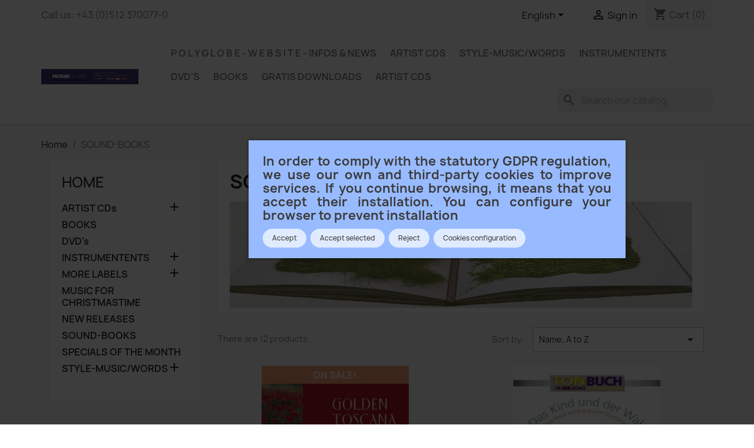

--- FILE ---
content_type: text/html; charset=utf-8
request_url: https://www.polyglobewebshop.com/index.php?id_category=343&controller=category&id_lang=2
body_size: 16173
content:
<!doctype html>
<html lang="en-US">

  <head>
    
      
  <meta charset="utf-8">


  <meta http-equiv="x-ua-compatible" content="ie=edge">



  <title>SOUND-BOOKS</title>
  
    
  
  <meta name="description" content="">
  <meta name="keywords" content="">
        <link rel="canonical" href="https://www.polyglobewebshop.com/index.php?id_category=343&amp;controller=category&amp;id_lang=2">
    
          <link rel="alternate" href="https://www.polyglobewebshop.com/index.php?id_category=343&amp;controller=category&amp;id_lang=1" hreflang="de">
          <link rel="alternate" href="https://www.polyglobewebshop.com/index.php?id_category=343&amp;controller=category&amp;id_lang=2" hreflang="en-us">
      
  
  
    <script type="application/ld+json">
  {
    "@context": "https://schema.org",
    "@type": "Organization",
    "name" : "Polyglobe Music Austria",
    "url" : "https://www.polyglobewebshop.com/index.php",
          "logo": {
        "@type": "ImageObject",
        "url":"https://www.polyglobewebshop.com/img/polyglobe-logo-15602766611.jpg"
      }
      }
</script>

<script type="application/ld+json">
  {
    "@context": "https://schema.org",
    "@type": "WebPage",
    "isPartOf": {
      "@type": "WebSite",
      "url":  "https://www.polyglobewebshop.com/index.php",
      "name": "Polyglobe Music Austria"
    },
    "name": "SOUND-BOOKS",
    "url":  "https://www.polyglobewebshop.com/index.php?id_category=343&amp;controller=category&amp;id_lang=2"
  }
</script>


  <script type="application/ld+json">
    {
      "@context": "https://schema.org",
      "@type": "BreadcrumbList",
      "itemListElement": [
                  {
            "@type": "ListItem",
            "position": 1,
            "name": "Home",
            "item": "https://www.polyglobewebshop.com/index.php"
          },                  {
            "@type": "ListItem",
            "position": 2,
            "name": "SOUND-BOOKS",
            "item": "https://www.polyglobewebshop.com/index.php?id_category=343&amp;controller=category&amp;id_lang=2"
          }              ]
    }
  </script>
  
  
  
  <script type="application/ld+json">
  {
    "@context": "https://schema.org",
    "@type": "ItemList",
    "itemListElement": [
          {
        "@type": "ListItem",
        "position": 1,
        "name": "ACAMA / PRAGER - Goldene Toscana Impressionen - CD &amp; Taschenbuch",
        "url": "https://www.polyglobewebshop.com/index.php?id_product=142&amp;rewrite=acama-prager-goldene-toscana-impressionen-cd-taschenbuch&amp;controller=product&amp;id_lang=2"
      },          {
        "@type": "ListItem",
        "position": 2,
        "name": "FUESSLER CHANTAL - Das Kind und der Wal - CD &amp; Taschenbuch",
        "url": "https://www.polyglobewebshop.com/index.php?id_product=140&amp;rewrite=fuessler-chantal-das-kind-und-der-wal-cd-taschenbuch&amp;controller=product&amp;id_lang=2"
      },          {
        "@type": "ListItem",
        "position": 3,
        "name": "FUESSLER CHANTAL - Tinnitus - mp3 &amp; Taschenbuch im PDF Format",
        "url": "https://www.polyglobewebshop.com/index.php?id_product=923&amp;rewrite=tinnitus&amp;controller=product&amp;id_lang=2"
      },          {
        "@type": "ListItem",
        "position": 4,
        "name": "FÜSSLER CHANTAL - Das Kind und der Wal_mp3 mit Begleitbuch im pdf Format",
        "url": "https://www.polyglobewebshop.com/index.php?id_product=919&amp;rewrite=kind-u-wal&amp;controller=product&amp;id_lang=2"
      },          {
        "@type": "ListItem",
        "position": 5,
        "name": "HESS PETER - Klangmassage Meditation - CD &amp; Taschenbuch",
        "url": "https://www.polyglobewebshop.com/index.php?id_product=272&amp;rewrite=hess-peter-klangmassage-meditation-cd-taschenbuch&amp;controller=product&amp;id_lang=2"
      },          {
        "@type": "ListItem",
        "position": 6,
        "name": "HESS PETER - Klangmassage Meditation - mp3 &amp; Taschenbuch im PDF Format",
        "url": "https://www.polyglobewebshop.com/index.php?id_product=921&amp;rewrite=klangmassage&amp;controller=product&amp;id_lang=2"
      },          {
        "@type": "ListItem",
        "position": 7,
        "name": "HOEFLER EVA MARIA - Idealfigur mit Leib und Seele - CD &amp; Taschenbuch",
        "url": "https://www.polyglobewebshop.com/index.php?id_product=139&amp;rewrite=hoefler-eva-maria-idealfigur-mit-leib-und-seele-cd-taschenbuch&amp;controller=product&amp;id_lang=2"
      },          {
        "@type": "ListItem",
        "position": 8,
        "name": "HOEFLER EVA MARIA - Idealfigur mit Leib und Seele - DOWNLOAD mp3 &amp; pdf-Taschenbuch",
        "url": "https://www.polyglobewebshop.com/index.php?id_product=918&amp;rewrite=hoefler-eva-maria-idealfigur-mit-leib-und-seele-mp3-pdf-taschenbuch&amp;controller=product&amp;id_lang=2"
      },          {
        "@type": "ListItem",
        "position": 9,
        "name": "MAIER PETRA  - Mandalas &quot;Farben - Formen - Klaenge&quot; - CD &amp; paper bach, poster, copy sheetsaschenbuch",
        "url": "https://www.polyglobewebshop.com/index.php?id_product=141&amp;rewrite=maier-petra-mandalas-farben-formen-klaenge-cd-taschenbuch&amp;controller=product&amp;id_lang=2"
      },          {
        "@type": "ListItem",
        "position": 10,
        "name": "MAIER PETRA - Mandalas &quot;Farben - Formen - Klaenge&quot; -  mp3 &amp; Taschenbuch im PDF Format",
        "url": "https://www.polyglobewebshop.com/index.php?id_product=922&amp;rewrite=mandalas&amp;controller=product&amp;id_lang=2"
      },          {
        "@type": "ListItem",
        "position": 11,
        "name": "ZANIN  NADIA u. HEINZ - Feng Shui, Die neun Siegel zur Einheit - CD &amp; Taschenbuch",
        "url": "https://www.polyglobewebshop.com/index.php?id_product=143&amp;rewrite=zanin-nadia-u-heinz-feng-shui-die-neun-siegel-zur-einheit-cd-taschenbuch&amp;controller=product&amp;id_lang=2"
      },          {
        "@type": "ListItem",
        "position": 12,
        "name": "ZANIN NADIA u. HEINZ - Feng Shui, Die neun Siegel zur Einheit - mp3 &amp; Taschenbuch im PDF Format",
        "url": "https://www.polyglobewebshop.com/index.php?id_product=920&amp;rewrite=feng-shui&amp;controller=product&amp;id_lang=2"
      }        ]
  }
</script>

  
  
    
  

  
    <meta property="og:title" content="SOUND-BOOKS" />
    <meta property="og:description" content="" />
    <meta property="og:url" content="https://www.polyglobewebshop.com/index.php?id_category=343&amp;controller=category&amp;id_lang=2" />
    <meta property="og:site_name" content="Polyglobe Music Austria" />
    <meta property="og:type" content="website" />    



  <meta name="viewport" content="width=device-width, initial-scale=1">



  <link rel="icon" type="image/vnd.microsoft.icon" href="https://www.polyglobewebshop.com/img/favicon.ico?1562337322">
  <link rel="shortcut icon" type="image/x-icon" href="https://www.polyglobewebshop.com/img/favicon.ico?1562337322">



    <link rel="stylesheet" href="https://www.polyglobewebshop.com/themes/classic/assets/css/theme.css" type="text/css" media="all">
  <link rel="stylesheet" href="https://www.polyglobewebshop.com/modules/blockreassurance/views/dist/front.css" type="text/css" media="all">
  <link rel="stylesheet" href="https://www.polyglobewebshop.com/modules/ps_searchbar/ps_searchbar.css" type="text/css" media="all">
  <link rel="stylesheet" href="https://www.polyglobewebshop.com/modules/paypal/views/css/paypal_fo.css" type="text/css" media="all">
  <link rel="stylesheet" href="https://www.polyglobewebshop.com/modules/ps_facetedsearch/views/dist/front.css" type="text/css" media="all">
  <link rel="stylesheet" href="https://www.polyglobewebshop.com/modules/productaudioplaylistplugin/views/css/mediaelementplayer/base/mediaelementplayer.css" type="text/css" media="all">
  <link rel="stylesheet" href="https://www.polyglobewebshop.com/modules/productaudioplaylistplugin/views/css/mediaelementplayer/skin/pro-player-papp.css" type="text/css" media="all">
  <link rel="stylesheet" href="https://www.polyglobewebshop.com/modules/productaudioplaylistplugin/views/css/mediaelementplayer/skin/skin-fancy.css" type="text/css" media="all">
  <link rel="stylesheet" href="https://www.polyglobewebshop.com/modules/productaudioplaylistplugin/views/css/mediaelementplayer/skin/skin-default-dark.css" type="text/css" media="all">
  <link rel="stylesheet" href="https://www.polyglobewebshop.com/modules/productaudioplaylistplugin/views/css/font-awesome.min.css" type="text/css" media="all">
  <link rel="stylesheet" href="https://www.polyglobewebshop.com/modules/idxcookies/views/css/idxcookies-1.0.css" type="text/css" media="all">
  <link rel="stylesheet" href="https://www.polyglobewebshop.com/modules/mpay24cw/css/style.css" type="text/css" media="all">
  <link rel="stylesheet" href="https://www.polyglobewebshop.com/js/jquery/ui/themes/base/minified/jquery-ui.min.css" type="text/css" media="all">
  <link rel="stylesheet" href="https://www.polyglobewebshop.com/js/jquery/ui/themes/base/minified/jquery.ui.theme.min.css" type="text/css" media="all">
  <link rel="stylesheet" href="https://www.polyglobewebshop.com/js/jquery/plugins/fancybox/jquery.fancybox.css" type="text/css" media="all">
  <link rel="stylesheet" href="https://www.polyglobewebshop.com/js/jquery/plugins/bxslider/jquery.bxslider.css" type="text/css" media="all">
  <link rel="stylesheet" href="https://www.polyglobewebshop.com/modules/advancedcms/views/css/cmsfront_base.css" type="text/css" media="all">
  <link rel="stylesheet" href="https://www.polyglobewebshop.com/modules/advancedcms/views/css/bootcore.css" type="text/css" media="all">
  <link rel="stylesheet" href="https://www.polyglobewebshop.com/modules/advancedcms/views/css/animate.css" type="text/css" media="all">
  <link rel="stylesheet" href="https://www.polyglobewebshop.com/modules/advancedcms/views/css/blocks/AdvancedCmsBlockCategory/front/AdvancedCmsBlockCategory.css" type="text/css" media="all">
  <link rel="stylesheet" href="https://www.polyglobewebshop.com/modules/advancedcms/views/css/blocks/AdvancedCmsBlockCategorySlider/front/AdvancedCmsBlockCategorySlider.css" type="text/css" media="all">




  

  <script type="text/javascript">
        var AccessDenied = "Access denied: ";
        var GrowlAddToCart = "added to cart";
        var IdxrcookiesConfigFront = {"urlAjax":"https:\/\/www.polyglobewebshop.com\/index.php?ajax=1&token=8628e78ba17f6f1c5b37d6dc662fb17a&fc=module&module=idxcookies&controller=ajax&id_lang=2","forceDialog":true,"userOptions":{"date":"2026-01-16 14:21:26","divColor":"#98bbff","textColor":"#3b3b3b","divPosition":"center","cookiesUrl":"https%3A%2F%2Fwww.polyglobewebshop.com%2Facama%2Findex.php%3Fid_cms%3D2%26controller%3Dcms%26id_lang%3D1","cookiesUrlTitle":"Cookies","cookiesText":"<h2><span id=\"xl-qi-tp-output-text\" class=\"xl-qi-tp__output-text\">In order to comply with the statutory GDPR regulation, we use our own and third-party cookies to improve services. If you continue browsing, it means that you accept their installation. You can configure your browser to prevent installation<\/span><\/h2>","cookiesInfoText":"<h2><span id=\"xl-qi-tp-output-text\" class=\"xl-qi-tp__output-text\">In order to comply with the statutory GDPR regulation, we use our own and third-party cookies to improve services. If you continue browsing, it means that you accept their installation. You can configure your browser to prevent installation<\/span><\/h2>\n<p><\/p>","cookieName":"idxcookiesWarningCheck","cookiePath":"\/","cookieDomain":"www.polyglobewebshop.com","okText":"Accept","koText":"Reject","acceptSelectedText":"Accept selected","reject_button":true,"accept_selected_button":true,"fixed_button":"0","button_position":"right","reload":true,"blockUserNav":true},"audit":false,"audit_next_page":"","cookies_list":[],"php_self":"category","id_product":null};
        var adcms_statuses = {"1":"general page error","2":"restriction error","3":"page link error ","4":"page settings error"};
        var ajaxUrl = "\/modules\/idxcookies\/ajax.php";
        var prestashop = {"cart":{"products":[],"totals":{"total":{"type":"total","label":"Total","amount":0,"value":"\u20ac0.00"},"total_including_tax":{"type":"total","label":"Total (tax incl.)","amount":0,"value":"\u20ac0.00"},"total_excluding_tax":{"type":"total","label":"Total (tax excl.)","amount":0,"value":"\u20ac0.00"}},"subtotals":{"products":{"type":"products","label":"Subtotal","amount":0,"value":"\u20ac0.00"},"discounts":null,"shipping":{"type":"shipping","label":"Shipping","amount":0,"value":""},"tax":null},"products_count":0,"summary_string":"0 items","vouchers":{"allowed":0,"added":[]},"discounts":[],"minimalPurchase":0,"minimalPurchaseRequired":""},"currency":{"id":1,"name":"Euro","iso_code":"EUR","iso_code_num":"978","sign":"\u20ac"},"customer":{"lastname":null,"firstname":null,"email":null,"birthday":null,"newsletter":null,"newsletter_date_add":null,"optin":null,"website":null,"company":null,"siret":null,"ape":null,"is_logged":false,"gender":{"type":null,"name":null},"addresses":[]},"language":{"name":"English (English)","iso_code":"en","locale":"en-US","language_code":"en-us","is_rtl":"0","date_format_lite":"m\/d\/Y","date_format_full":"m\/d\/Y H:i:s","id":2},"page":{"title":"","canonical":"https:\/\/www.polyglobewebshop.com\/index.php?id_category=343&controller=category&id_lang=2","meta":{"title":"SOUND-BOOKS","description":"","keywords":"","robots":"index"},"page_name":"category","body_classes":{"lang-en":true,"lang-rtl":false,"country-AT":true,"currency-EUR":true,"layout-left-column":true,"page-category":true,"tax-display-enabled":true,"category-id-343":true,"category-SOUND-BOOKS":true,"category-id-parent-2":true,"category-depth-level-2":true},"admin_notifications":[]},"shop":{"name":"Polyglobe Music Austria","logo":"https:\/\/www.polyglobewebshop.com\/img\/polyglobe-logo-15602766611.jpg","stores_icon":"https:\/\/www.polyglobewebshop.com\/img\/logo_stores.png","favicon":"https:\/\/www.polyglobewebshop.com\/img\/favicon.ico"},"urls":{"base_url":"https:\/\/www.polyglobewebshop.com\/","current_url":"https:\/\/www.polyglobewebshop.com\/index.php?id_category=343&controller=category&id_lang=2","shop_domain_url":"https:\/\/www.polyglobewebshop.com","img_ps_url":"https:\/\/www.polyglobewebshop.com\/img\/","img_cat_url":"https:\/\/www.polyglobewebshop.com\/img\/c\/","img_lang_url":"https:\/\/www.polyglobewebshop.com\/img\/l\/","img_prod_url":"https:\/\/www.polyglobewebshop.com\/img\/p\/","img_manu_url":"https:\/\/www.polyglobewebshop.com\/img\/m\/","img_sup_url":"https:\/\/www.polyglobewebshop.com\/img\/su\/","img_ship_url":"https:\/\/www.polyglobewebshop.com\/img\/s\/","img_store_url":"https:\/\/www.polyglobewebshop.com\/img\/st\/","img_col_url":"https:\/\/www.polyglobewebshop.com\/img\/co\/","img_url":"https:\/\/www.polyglobewebshop.com\/themes\/classic\/assets\/img\/","css_url":"https:\/\/www.polyglobewebshop.com\/themes\/classic\/assets\/css\/","js_url":"https:\/\/www.polyglobewebshop.com\/themes\/classic\/assets\/js\/","pic_url":"https:\/\/www.polyglobewebshop.com\/upload\/","pages":{"address":"https:\/\/www.polyglobewebshop.com\/index.php?controller=address","addresses":"https:\/\/www.polyglobewebshop.com\/index.php?controller=addresses","authentication":"https:\/\/www.polyglobewebshop.com\/index.php?controller=authentication","cart":"https:\/\/www.polyglobewebshop.com\/index.php?controller=cart","category":"https:\/\/www.polyglobewebshop.com\/index.php?controller=category","cms":"https:\/\/www.polyglobewebshop.com\/index.php?controller=cms","contact":"https:\/\/www.polyglobewebshop.com\/index.php?controller=contact","discount":"https:\/\/www.polyglobewebshop.com\/index.php?controller=discount","guest_tracking":"https:\/\/www.polyglobewebshop.com\/index.php?controller=guest-tracking","history":"https:\/\/www.polyglobewebshop.com\/index.php?controller=history","identity":"https:\/\/www.polyglobewebshop.com\/index.php?controller=identity","index":"https:\/\/www.polyglobewebshop.com\/index.php","my_account":"https:\/\/www.polyglobewebshop.com\/index.php?controller=my-account","order_confirmation":"https:\/\/www.polyglobewebshop.com\/index.php?controller=order-confirmation","order_detail":"https:\/\/www.polyglobewebshop.com\/index.php?controller=order-detail","order_follow":"https:\/\/www.polyglobewebshop.com\/index.php?controller=order-follow","order":"https:\/\/www.polyglobewebshop.com\/index.php?controller=order","order_return":"https:\/\/www.polyglobewebshop.com\/index.php?controller=order-return","order_slip":"https:\/\/www.polyglobewebshop.com\/index.php?controller=order-slip","pagenotfound":"https:\/\/www.polyglobewebshop.com\/index.php?controller=pagenotfound","password":"https:\/\/www.polyglobewebshop.com\/index.php?controller=password","pdf_invoice":"https:\/\/www.polyglobewebshop.com\/index.php?controller=pdf-invoice","pdf_order_return":"https:\/\/www.polyglobewebshop.com\/index.php?controller=pdf-order-return","pdf_order_slip":"https:\/\/www.polyglobewebshop.com\/index.php?controller=pdf-order-slip","prices_drop":"https:\/\/www.polyglobewebshop.com\/index.php?controller=prices-drop","product":"https:\/\/www.polyglobewebshop.com\/index.php?controller=product","search":"https:\/\/www.polyglobewebshop.com\/index.php?controller=search","sitemap":"https:\/\/www.polyglobewebshop.com\/index.php?controller=sitemap","stores":"https:\/\/www.polyglobewebshop.com\/index.php?controller=stores","supplier":"https:\/\/www.polyglobewebshop.com\/index.php?controller=supplier","register":"https:\/\/www.polyglobewebshop.com\/index.php?controller=authentication&create_account=1","order_login":"https:\/\/www.polyglobewebshop.com\/index.php?controller=order&login=1"},"alternative_langs":{"de":"https:\/\/www.polyglobewebshop.com\/index.php?id_category=343&controller=category&id_lang=1","en-us":"https:\/\/www.polyglobewebshop.com\/index.php?id_category=343&controller=category&id_lang=2"},"theme_assets":"\/themes\/classic\/assets\/","actions":{"logout":"https:\/\/www.polyglobewebshop.com\/index.php?mylogout="},"no_picture_image":{"bySize":{"small_default":{"url":"https:\/\/www.polyglobewebshop.com\/img\/p\/en-default-small_default.jpg","width":98,"height":98},"cart_default":{"url":"https:\/\/www.polyglobewebshop.com\/img\/p\/en-default-cart_default.jpg","width":125,"height":125},"home_default":{"url":"https:\/\/www.polyglobewebshop.com\/img\/p\/en-default-home_default.jpg","width":250,"height":250},"medium_default":{"url":"https:\/\/www.polyglobewebshop.com\/img\/p\/en-default-medium_default.jpg","width":452,"height":452},"large_default":{"url":"https:\/\/www.polyglobewebshop.com\/img\/p\/en-default-large_default.jpg","width":800,"height":800}},"small":{"url":"https:\/\/www.polyglobewebshop.com\/img\/p\/en-default-small_default.jpg","width":98,"height":98},"medium":{"url":"https:\/\/www.polyglobewebshop.com\/img\/p\/en-default-home_default.jpg","width":250,"height":250},"large":{"url":"https:\/\/www.polyglobewebshop.com\/img\/p\/en-default-large_default.jpg","width":800,"height":800},"legend":""}},"configuration":{"display_taxes_label":true,"display_prices_tax_incl":true,"is_catalog":false,"show_prices":true,"opt_in":{"partner":false},"quantity_discount":{"type":"discount","label":"Unit discount"},"voucher_enabled":0,"return_enabled":0},"field_required":[],"breadcrumb":{"links":[{"title":"Home","url":"https:\/\/www.polyglobewebshop.com\/index.php"},{"title":"SOUND-BOOKS","url":"https:\/\/www.polyglobewebshop.com\/index.php?id_category=343&controller=category&id_lang=2"}],"count":2},"link":{"protocol_link":"https:\/\/","protocol_content":"https:\/\/"},"time":1768569686,"static_token":"69fd00fe2b7f6c80382a902665e220ca","token":"8628e78ba17f6f1c5b37d6dc662fb17a","debug":false};
        var psemailsubscription_subscription = "https:\/\/www.polyglobewebshop.com\/index.php?fc=module&module=ps_emailsubscription&controller=subscription&id_lang=2";
        var psr_icon_color = "#F19D76";
      </script>



  



    
  </head>

  <body id="category" class="lang-en country-at currency-eur layout-left-column page-category tax-display-enabled category-id-343 category-sound-books category-id-parent-2 category-depth-level-2">

    
      <!-- MODULE idxcookies -->

<div id="contentidxrcookies" style="display:none;">
    <div id="idxrcookies">
        <div id="divPosition" class="withRejectButton">
            <div class="contenido">
                <div class="container">
                    <div id="textDiv"></div>
                    <div id="buttons" >
                        <a class="btn-cookies" id="idxrcookiesOK" rel="nofollow"></a>
                        <a class="btn-cookies" id="idxrcookiesPartial" rel="nofollow"></a>
                        <a class="btn-cookies" id="idxrcookiesKO" rel="nofollow"></a>
                        <a class="btn-cookies" id="cookiesConf" rel="nofollow">
                        <span class="cookies-conf">Cookies configuration</span>
                        <span class="cookies-icon">
                            <svg xmlns="http://www.w3.org/2000/svg" width="16" height="16" fill="currentColor" class="bi bi-gear" viewBox="0 0 16 16">
                            <path d="M8 4.754a3.246 3.246 0 1 0 0 6.492 3.246 3.246 0 0 0 0-6.492zM5.754 8a2.246 2.246 0 1 1 4.492 0 2.246 2.246 0 0 1-4.492 0z"/>
                            <path d="M9.796 1.343c-.527-1.79-3.065-1.79-3.592 0l-.094.319a.873.873 0 0 1-1.255.52l-.292-.16c-1.64-.892-3.433.902-2.54 2.541l.159.292a.873.873 0 0 1-.52 1.255l-.319.094c-1.79.527-1.79 3.065 0 3.592l.319.094a.873.873 0 0 1 .52 1.255l-.16.292c-.892 1.64.901 3.434 2.541 2.54l.292-.159a.873.873 0 0 1 1.255.52l.094.319c.527 1.79 3.065 1.79 3.592 0l.094-.319a.873.873 0 0 1 1.255-.52l.292.16c1.64.893 3.434-.902 2.54-2.541l-.159-.292a.873.873 0 0 1 .52-1.255l.319-.094c1.79-.527 1.79-3.065 0-3.592l-.319-.094a.873.873 0 0 1-.52-1.255l.16-.292c.893-1.64-.902-3.433-2.541-2.54l-.292.159a.873.873 0 0 1-1.255-.52l-.094-.319zm-2.633.283c.246-.835 1.428-.835 1.674 0l.094.319a1.873 1.873 0 0 0 2.693 1.115l.291-.16c.764-.415 1.6.42 1.184 1.185l-.159.292a1.873 1.873 0 0 0 1.116 2.692l.318.094c.835.246.835 1.428 0 1.674l-.319.094a1.873 1.873 0 0 0-1.115 2.693l.16.291c.415.764-.42 1.6-1.185 1.184l-.291-.159a1.873 1.873 0 0 0-2.693 1.116l-.094.318c-.246.835-1.428.835-1.674 0l-.094-.319a1.873 1.873 0 0 0-2.692-1.115l-.292.16c-.764.415-1.6-.42-1.184-1.185l.159-.291A1.873 1.873 0 0 0 1.945 8.93l-.319-.094c-.835-.246-.835-1.428 0-1.674l.319-.094A1.873 1.873 0 0 0 3.06 4.377l-.16-.292c-.415-.764.42-1.6 1.185-1.184l.292.159a1.873 1.873 0 0 0 2.692-1.115l.094-.319z"/>
                            </svg>
                        </span>
                        </a>
                    </div>
                </div>
            </div>            
        </div>
    </div>
</div>

<!-- cookie modal -->
<div id="cookieConfigurator" style="display:none;">
    <div id='cookieModal'>
        <div id='cookieModalHeader'>
            <img src="/modules/idxcookies/views/img/conf.png"/>Cookie preferences
        </div>  
        <div id='cookieModalBody'>
            <div id="cookieModalList">
    <ul>
        <li class="dlxctab-row active" data-id="info">Info</li>
                    <li class="dlxctab-row" data-id="1">
                Required cookies</li>
                    <li class="dlxctab-row" data-id="2">
                Functional cookies</li>
                    <li class="dlxctab-row" data-id="3">
                Performance cookies</li>
                    <li class="dlxctab-row" data-id="4">
                Guided cookies</li>
                <li class="dlxctab-row" data-id="delete">How to delete cookies</li>
    </ul>
</div>
<div id="cookieModalContent">
    <div data-tab="info" class="dlxctab-content">
        <p>
            <h2><span id="xl-qi-tp-output-text" class="xl-qi-tp__output-text">In order to comply with the statutory GDPR regulation, we use our own and third-party cookies to improve services. If you continue browsing, it means that you accept their installation. You can configure your browser to prevent installation</span></h2>
<p></p>
        </p>
    </div>
            <div data-tab="1" class="dlxctab-content"
            style="display:none">
            <p class="cookie-content-title">Required cookies</p>
            <p class="always-active"><i class="always-check"></i>
                Always active</p>            <p>
                These cookies are strictly necessary for the operation of the site, you can disable them by changing the settings of your browser but you will not be able to use the site normally.
            </p>
            <p class="cookie-content-subtitle">Cookies used</p>
            <ul class="info-cookie-list">
                            </ul>
        </div>
            <div data-tab="2" class="dlxctab-content"
            style="display:none">
            <p class="cookie-content-title">Functional cookies</p>
            <p class="always-active"><i class="always-check"></i>
                Always active</p>            <p>
                These cookies provide necessary information to applications of the website itself or integrated by third parties, if you disable them you may find some problems in the operation of the page.
            </p>
            <p class="cookie-content-subtitle">Cookies used</p>
            <ul class="info-cookie-list">
                            </ul>
        </div>
            <div data-tab="3" class="dlxctab-content"
            style="display:none">
            <p class="cookie-content-title">Performance cookies</p>
                        <p>
                These cookies are used to analyze the traffic and behavior of customers on the site, help us understand and understand how you interact with the site in order to improve performance.
            </p>
            <p class="cookie-content-subtitle">Cookies used</p>
            <ul class="info-cookie-list">
                            </ul>
        </div>
            <div data-tab="4" class="dlxctab-content"
            style="display:none">
            <p class="cookie-content-title">Guided cookies</p>
                        <p>
                These cookies can be from the site itself or from third parties, they help us to create a profile of your interests and to offer you advertising aimed at your preferences and interests.
            </p>
            <p class="cookie-content-subtitle">Cookies used</p>
            <ul class="info-cookie-list">
                            </ul>
        </div>
        <div data-tab="delete" class="dlxctab-content" style="display:none">
        <p>
            <p><span id="xl-qi-tp-output-text" class="xl-qi-tp__output-text">The user is informed that he has the possibility to configure his browser to be informed about the reception of cookies and, if he wishes, to prevent them from being installed on his hard drive.<br />Below we provide you with the links of various browsers through which you can carry out this configuration:</span></p>
<p><strong><em>Firefox:</em></strong> <a target="_blank" href="https://support.mozilla.org/t5/Cookies-y-caché/Habilitar-y-deshabilitar-cookies-que-los-sitios-web-utilizan/ta-p/13811" rel="noreferrer noopener">http://support.mozilla.org/es/kb/habilitar-y-deshabilitar-cookies-que-los-sitios-web</a></p>
<p><strong><em>Chrome:</em></strong> <a target="_blank" href="https://support.google.com/chrome/answer/95647?hl=es" rel="noreferrer noopener">https://support.google.com/chrome/answer/95647?hl=es</a></p>
<p><strong><em>Explorer:</em></strong><span> <a target="_blank" href="https://support.microsoft.com/es-es/help/17442/windows-internet-explorer-delete-manage-cookies" rel="noreferrer noopener">https://support.microsoft.com/es-es/help/17442/windows-internet-explorer-delete-manage-cookies</a></span></p>
<p><strong><em>Safari: </em></strong><a target="_blank" href="https://support.apple.com/kb/ph5042?locale=es_ES" rel="noreferrer noopener"><span>http://support.apple.com/kb/ph5042</span></a></p>
<p><strong><em>Opera:</em></strong><a target="_blank" href="http://help.opera.com/Windows/11.50/es-ES/cookies.html" rel="noreferrer noopener"><span>http://help.opera.com/Windows/11.50/es-ES/cookies.html</span></a></p>
        </p>
    </div>
</div>
        </div>
        <div id='cookieModalFooter'>
            <a class="cookie-info-page" rel="nofollow" href="https://www.polyglobewebshop.com/acama/index.php?id_cms=2&amp;controller=cms&amp;id_lang=1">Cookies</a>
            <a class="btn-config" rel="nofollow" id="js-save-cookieconf">Save</a>
        </div>
    </div>
</div>
<!-- end cookie modal -->


    

    <main>
      
              

      <header id="header">
        
          
  <div class="header-banner">
    
  </div>



  <nav class="header-nav">
    <div class="container">
      <div class="row">
        <div class="hidden-sm-down">
          <div class="col-md-5 col-xs-12">
            <div id="_desktop_contact_link">
  <div id="contact-link">
                Call us: <span>+43 (0)512 370077-0</span>
      </div>
</div>

          </div>
          <div class="col-md-7 right-nav">
              <div id="_desktop_language_selector">
  <div class="language-selector-wrapper">
    <span id="language-selector-label" class="hidden-md-up">Language:</span>
    <div class="language-selector dropdown js-dropdown">
      <button data-toggle="dropdown" class="hidden-sm-down btn-unstyle" aria-haspopup="true" aria-expanded="false" aria-label="Language dropdown">
        <span class="expand-more">English</span>
        <i class="material-icons expand-more">&#xE5C5;</i>
      </button>
      <ul class="dropdown-menu hidden-sm-down" aria-labelledby="language-selector-label">
                  <li >
            <a href="https://www.polyglobewebshop.com/index.php?id_category=343&controller=category&id_lang=1" class="dropdown-item" data-iso-code="de">Deutsch</a>
          </li>
                  <li  class="current" >
            <a href="https://www.polyglobewebshop.com/index.php?id_category=343&controller=category&id_lang=2" class="dropdown-item" data-iso-code="en">English</a>
          </li>
              </ul>
      <select class="link hidden-md-up" aria-labelledby="language-selector-label">
                  <option value="https://www.polyglobewebshop.com/index.php?id_category=343&controller=category&id_lang=1" data-iso-code="de">
            Deutsch
          </option>
                  <option value="https://www.polyglobewebshop.com/index.php?id_category=343&controller=category&id_lang=2" selected="selected" data-iso-code="en">
            English
          </option>
              </select>
    </div>
  </div>
</div>
<div id="_desktop_user_info">
  <div class="user-info">
          <a
        href="https://www.polyglobewebshop.com/index.php?controller=my-account"
        title="Log in to your customer account"
        rel="nofollow"
      >
        <i class="material-icons">&#xE7FF;</i>
        <span class="hidden-sm-down">Sign in</span>
      </a>
      </div>
</div>
<div id="_desktop_cart">
  <div class="blockcart cart-preview inactive" data-refresh-url="//www.polyglobewebshop.com/index.php?fc=module&amp;module=ps_shoppingcart&amp;controller=ajax&amp;id_lang=2">
    <div class="header">
              <i class="material-icons shopping-cart" aria-hidden="true">shopping_cart</i>
        <span class="hidden-sm-down">Cart</span>
        <span class="cart-products-count">(0)</span>
          </div>
  </div>
</div>

          </div>
        </div>
        <div class="hidden-md-up text-sm-center mobile">
          <div class="float-xs-left" id="menu-icon">
            <i class="material-icons d-inline">&#xE5D2;</i>
          </div>
          <div class="float-xs-right" id="_mobile_cart"></div>
          <div class="float-xs-right" id="_mobile_user_info"></div>
          <div class="top-logo" id="_mobile_logo"></div>
          <div class="clearfix"></div>
        </div>
      </div>
    </div>
  </nav>



  <div class="header-top">
    <div class="container">
       <div class="row">
        <div class="col-md-2 hidden-sm-down" id="_desktop_logo">
                                    
  <a href="https://www.polyglobewebshop.com/index.php">
    <img
      class="logo img-fluid"
      src="https://www.polyglobewebshop.com/img/polyglobe-logo-15602766611.jpg"
      alt="Polyglobe Music Austria"
      width="1782"
      height="290">
  </a>

                              </div>
        <div class="header-top-right col-md-10 col-sm-12 position-static">
          

<div class="menu js-top-menu position-static hidden-sm-down" id="_desktop_top_menu">
    
          <ul class="top-menu" id="top-menu" data-depth="0">
                    <li class="link" id="lnk-p-o-l-y-g-l-o-b-e-w-e-b-s-i-t-e-infos-news">
                          <a
                class="dropdown-item"
                href="https://www.polyglobewebshop.com/index.php?fc=module&amp;module=advancedcms&amp;controller=adcms&amp;pre_rewrite=cms&amp;id_cms=10&amp;rewrite=polyglobe&amp;id_lang=1" data-depth="0"
                              >
                                P o l y g l o b e - W e b s i t e - Infos &amp; News
              </a>
                          </li>
                    <li class="category" id="category-65">
                          <a
                class="dropdown-item"
                href="https://www.polyglobewebshop.com/index.php?id_category=65&amp;controller=category&amp;id_lang=2" data-depth="0"
                              >
                                                                      <span class="float-xs-right hidden-md-up">
                    <span data-target="#top_sub_menu_23268" data-toggle="collapse" class="navbar-toggler collapse-icons">
                      <i class="material-icons add">&#xE313;</i>
                      <i class="material-icons remove">&#xE316;</i>
                    </span>
                  </span>
                                ARTIST CDs
              </a>
                            <div  class="popover sub-menu js-sub-menu collapse" id="top_sub_menu_23268">
                
          <ul class="top-menu"  data-depth="1">
                    <li class="category" id="category-351">
                          <a
                class="dropdown-item dropdown-submenu"
                href="https://www.polyglobewebshop.com/index.php?id_category=351&amp;controller=category&amp;id_lang=2" data-depth="1"
                              >
                                MINATTI AVA
              </a>
                          </li>
                    <li class="category" id="category-151">
                          <a
                class="dropdown-item dropdown-submenu"
                href="https://www.polyglobewebshop.com/index.php?id_category=151&amp;controller=category&amp;id_lang=2" data-depth="1"
                              >
                                ISIHIA
              </a>
                          </li>
                    <li class="category" id="category-167">
                          <a
                class="dropdown-item dropdown-submenu"
                href="https://www.polyglobewebshop.com/index.php?id_category=167&amp;controller=category&amp;id_lang=2" data-depth="1"
                              >
                                MANNI 2
              </a>
                          </li>
                    <li class="category" id="category-183">
                          <a
                class="dropdown-item dropdown-submenu"
                href="https://www.polyglobewebshop.com/index.php?id_category=183&amp;controller=category&amp;id_lang=2" data-depth="1"
                              >
                                HOEFLER EVA MARIA
              </a>
                          </li>
                    <li class="category" id="category-199">
                          <a
                class="dropdown-item dropdown-submenu"
                href="https://www.polyglobewebshop.com/index.php?id_category=199&amp;controller=category&amp;id_lang=2" data-depth="1"
                              >
                                TRYBEK MICHAEL
              </a>
                          </li>
                    <li class="category" id="category-278">
                          <a
                class="dropdown-item dropdown-submenu"
                href="https://www.polyglobewebshop.com/index.php?id_category=278&amp;controller=category&amp;id_lang=2" data-depth="1"
                              >
                                ZEITLOS
              </a>
                          </li>
                    <li class="category" id="category-120">
                          <a
                class="dropdown-item dropdown-submenu"
                href="https://www.polyglobewebshop.com/index.php?id_category=120&amp;controller=category&amp;id_lang=2" data-depth="1"
                              >
                                AMBIENT CLUB
              </a>
                          </li>
                    <li class="category" id="category-136">
                          <a
                class="dropdown-item dropdown-submenu"
                href="https://www.polyglobewebshop.com/index.php?id_category=136&amp;controller=category&amp;id_lang=2" data-depth="1"
                              >
                                MADERT VOLKER
              </a>
                          </li>
                    <li class="category" id="category-152">
                          <a
                class="dropdown-item dropdown-submenu"
                href="https://www.polyglobewebshop.com/index.php?id_category=152&amp;controller=category&amp;id_lang=2" data-depth="1"
                              >
                                KAILANI SIMONE BOUVROT
              </a>
                          </li>
                    <li class="category" id="category-168">
                          <a
                class="dropdown-item dropdown-submenu"
                href="https://www.polyglobewebshop.com/index.php?id_category=168&amp;controller=category&amp;id_lang=2" data-depth="1"
                              >
                                UNGER HARRY
              </a>
                          </li>
                    <li class="category" id="category-184">
                          <a
                class="dropdown-item dropdown-submenu"
                href="https://www.polyglobewebshop.com/index.php?id_category=184&amp;controller=category&amp;id_lang=2" data-depth="1"
                              >
                                MAIER PETRA
              </a>
                          </li>
                    <li class="category" id="category-200">
                          <a
                class="dropdown-item dropdown-submenu"
                href="https://www.polyglobewebshop.com/index.php?id_category=200&amp;controller=category&amp;id_lang=2" data-depth="1"
                              >
                                AUSTRO MACCHIATO
              </a>
                          </li>
                    <li class="category" id="category-323">
                          <a
                class="dropdown-item dropdown-submenu"
                href="https://www.polyglobewebshop.com/index.php?id_category=323&amp;controller=category&amp;id_lang=2" data-depth="1"
                              >
                                TARA
              </a>
                          </li>
                    <li class="category" id="category-121">
                          <a
                class="dropdown-item dropdown-submenu"
                href="https://www.polyglobewebshop.com/index.php?id_category=121&amp;controller=category&amp;id_lang=2" data-depth="1"
                              >
                                ACAMA
              </a>
                          </li>
                    <li class="category" id="category-137">
                          <a
                class="dropdown-item dropdown-submenu"
                href="https://www.polyglobewebshop.com/index.php?id_category=137&amp;controller=category&amp;id_lang=2" data-depth="1"
                              >
                                MARIA MA
              </a>
                          </li>
                    <li class="category" id="category-153">
                          <a
                class="dropdown-item dropdown-submenu"
                href="https://www.polyglobewebshop.com/index.php?id_category=153&amp;controller=category&amp;id_lang=2" data-depth="1"
                              >
                                MANOSE
              </a>
                          </li>
                    <li class="category" id="category-169">
                          <a
                class="dropdown-item dropdown-submenu"
                href="https://www.polyglobewebshop.com/index.php?id_category=169&amp;controller=category&amp;id_lang=2" data-depth="1"
                              >
                                TRAKL GEORG
              </a>
                          </li>
                    <li class="category" id="category-185">
                          <a
                class="dropdown-item dropdown-submenu"
                href="https://www.polyglobewebshop.com/index.php?id_category=185&amp;controller=category&amp;id_lang=2" data-depth="1"
                              >
                                ZANIN NADIA u. HEINZ
              </a>
                          </li>
                    <li class="category" id="category-201">
                          <a
                class="dropdown-item dropdown-submenu"
                href="https://www.polyglobewebshop.com/index.php?id_category=201&amp;controller=category&amp;id_lang=2" data-depth="1"
                              >
                                MARLOW STAN
              </a>
                          </li>
                    <li class="category" id="category-324">
                          <a
                class="dropdown-item dropdown-submenu"
                href="https://www.polyglobewebshop.com/index.php?id_category=324&amp;controller=category&amp;id_lang=2" data-depth="1"
                              >
                                OMAGGIO
              </a>
                          </li>
                    <li class="category" id="category-122">
                          <a
                class="dropdown-item dropdown-submenu"
                href="https://www.polyglobewebshop.com/index.php?id_category=122&amp;controller=category&amp;id_lang=2" data-depth="1"
                              >
                                Baco
              </a>
                          </li>
                    <li class="category" id="category-138">
                          <a
                class="dropdown-item dropdown-submenu"
                href="https://www.polyglobewebshop.com/index.php?id_category=138&amp;controller=category&amp;id_lang=2" data-depth="1"
                              >
                                RYAN  FLO
              </a>
                          </li>
                    <li class="category" id="category-154">
                          <a
                class="dropdown-item dropdown-submenu"
                href="https://www.polyglobewebshop.com/index.php?id_category=154&amp;controller=category&amp;id_lang=2" data-depth="1"
                              >
                                PHOENIX PERCUSSION PROJECT
              </a>
                          </li>
                    <li class="category" id="category-170">
                          <a
                class="dropdown-item dropdown-submenu"
                href="https://www.polyglobewebshop.com/index.php?id_category=170&amp;controller=category&amp;id_lang=2" data-depth="1"
                              >
                                BIRGEDER MICHAELA MARIA
              </a>
                          </li>
                    <li class="category" id="category-186">
                          <a
                class="dropdown-item dropdown-submenu"
                href="https://www.polyglobewebshop.com/index.php?id_category=186&amp;controller=category&amp;id_lang=2" data-depth="1"
                              >
                                FLATTINGER HUBERT
              </a>
                          </li>
                    <li class="category" id="category-202">
                          <a
                class="dropdown-item dropdown-submenu"
                href="https://www.polyglobewebshop.com/index.php?id_category=202&amp;controller=category&amp;id_lang=2" data-depth="1"
                              >
                                WEBER BARBARA
              </a>
                          </li>
                    <li class="category" id="category-344">
                          <a
                class="dropdown-item dropdown-submenu"
                href="https://www.polyglobewebshop.com/index.php?id_category=344&amp;controller=category&amp;id_lang=2" data-depth="1"
                              >
                                KLEINHAPPL FRIEDRICH
              </a>
                          </li>
                    <li class="category" id="category-123">
                          <a
                class="dropdown-item dropdown-submenu"
                href="https://www.polyglobewebshop.com/index.php?id_category=123&amp;controller=category&amp;id_lang=2" data-depth="1"
                              >
                                FIDESSER ANDREA
              </a>
                          </li>
                    <li class="category" id="category-139">
                          <a
                class="dropdown-item dropdown-submenu"
                href="https://www.polyglobewebshop.com/index.php?id_category=139&amp;controller=category&amp;id_lang=2" data-depth="1"
                              >
                                MAYER ALEX
              </a>
                          </li>
                    <li class="category" id="category-155">
                          <a
                class="dropdown-item dropdown-submenu"
                href="https://www.polyglobewebshop.com/index.php?id_category=155&amp;controller=category&amp;id_lang=2" data-depth="1"
                              >
                                SANDU
              </a>
                          </li>
                    <li class="category" id="category-171">
                          <a
                class="dropdown-item dropdown-submenu"
                href="https://www.polyglobewebshop.com/index.php?id_category=171&amp;controller=category&amp;id_lang=2" data-depth="1"
                              >
                                GABRIELE MARIA
              </a>
                          </li>
                    <li class="category" id="category-345">
                          <a
                class="dropdown-item dropdown-submenu"
                href="https://www.polyglobewebshop.com/index.php?id_category=345&amp;controller=category&amp;id_lang=2" data-depth="1"
                              >
                                MIKITKA JEANNE
              </a>
                          </li>
                    <li class="category" id="category-135">
                          <a
                class="dropdown-item dropdown-submenu"
                href="https://www.polyglobewebshop.com/index.php?id_category=135&amp;controller=category&amp;id_lang=2" data-depth="1"
                              >
                                FUESSLER CHANTAL
              </a>
                          </li>
                    <li class="category" id="category-124">
                          <a
                class="dropdown-item dropdown-submenu"
                href="https://www.polyglobewebshop.com/index.php?id_category=124&amp;controller=category&amp;id_lang=2" data-depth="1"
                              >
                                JUNGE OESTERREICHISCHE PHILHARMONIE
              </a>
                          </li>
                    <li class="category" id="category-140">
                          <a
                class="dropdown-item dropdown-submenu"
                href="https://www.polyglobewebshop.com/index.php?id_category=140&amp;controller=category&amp;id_lang=2" data-depth="1"
                              >
                                MISHRA SHYAM KUMAR
              </a>
                          </li>
                    <li class="category" id="category-156">
                          <a
                class="dropdown-item dropdown-submenu"
                href="https://www.polyglobewebshop.com/index.php?id_category=156&amp;controller=category&amp;id_lang=2" data-depth="1"
                              >
                                SCHMID ANDRE
              </a>
                          </li>
                    <li class="category" id="category-172">
                          <a
                class="dropdown-item dropdown-submenu"
                href="https://www.polyglobewebshop.com/index.php?id_category=172&amp;controller=category&amp;id_lang=2" data-depth="1"
                              >
                                KREIDL ANDREA
              </a>
                          </li>
                    <li class="category" id="category-188">
                          <a
                class="dropdown-item dropdown-submenu"
                href="https://www.polyglobewebshop.com/index.php?id_category=188&amp;controller=category&amp;id_lang=2" data-depth="1"
                              >
                                KUEPPERS TOPSY
              </a>
                          </li>
                    <li class="category" id="category-205">
                          <a
                class="dropdown-item dropdown-submenu"
                href="https://www.polyglobewebshop.com/index.php?id_category=205&amp;controller=category&amp;id_lang=2" data-depth="1"
                              >
                                BRAMHANAD
              </a>
                          </li>
                    <li class="category" id="category-347">
                          <a
                class="dropdown-item dropdown-submenu"
                href="https://www.polyglobewebshop.com/index.php?id_category=347&amp;controller=category&amp;id_lang=2" data-depth="1"
                              >
                                FALSCHLUNGER KLAUS
              </a>
                          </li>
                    <li class="category" id="category-125">
                          <a
                class="dropdown-item dropdown-submenu"
                href="https://www.polyglobewebshop.com/index.php?id_category=125&amp;controller=category&amp;id_lang=2" data-depth="1"
                              >
                                MIREK
              </a>
                          </li>
                    <li class="category" id="category-141">
                          <a
                class="dropdown-item dropdown-submenu"
                href="https://www.polyglobewebshop.com/index.php?id_category=141&amp;controller=category&amp;id_lang=2" data-depth="1"
                              >
                                SCHOENBAECK ALFRED
              </a>
                          </li>
                    <li class="category" id="category-157">
                          <a
                class="dropdown-item dropdown-submenu"
                href="https://www.polyglobewebshop.com/index.php?id_category=157&amp;controller=category&amp;id_lang=2" data-depth="1"
                              >
                                SHAKTI VILAS
              </a>
                          </li>
                    <li class="category" id="category-173">
                          <a
                class="dropdown-item dropdown-submenu"
                href="https://www.polyglobewebshop.com/index.php?id_category=173&amp;controller=category&amp;id_lang=2" data-depth="1"
                              >
                                HAUG GERTI
              </a>
                          </li>
                    <li class="category" id="category-189">
                          <a
                class="dropdown-item dropdown-submenu"
                href="https://www.polyglobewebshop.com/index.php?id_category=189&amp;controller=category&amp;id_lang=2" data-depth="1"
                              >
                                LUBOMIRSKI KARL
              </a>
                          </li>
                    <li class="category" id="category-206">
                          <a
                class="dropdown-item dropdown-submenu"
                href="https://www.polyglobewebshop.com/index.php?id_category=206&amp;controller=category&amp;id_lang=2" data-depth="1"
                              >
                                DHYANA
              </a>
                          </li>
                    <li class="category" id="category-349">
                          <a
                class="dropdown-item dropdown-submenu"
                href="https://www.polyglobewebshop.com/index.php?id_category=349&amp;controller=category&amp;id_lang=2" data-depth="1"
                              >
                                WASHINGTON CHESTER
              </a>
                          </li>
                    <li class="category" id="category-126">
                          <a
                class="dropdown-item dropdown-submenu"
                href="https://www.polyglobewebshop.com/index.php?id_category=126&amp;controller=category&amp;id_lang=2" data-depth="1"
                              >
                                GODAFRID
              </a>
                          </li>
                    <li class="category" id="category-142">
                          <a
                class="dropdown-item dropdown-submenu"
                href="https://www.polyglobewebshop.com/index.php?id_category=142&amp;controller=category&amp;id_lang=2" data-depth="1"
                              >
                                DECHEN SHAK-DAGSAY
              </a>
                          </li>
                    <li class="category" id="category-158">
                          <a
                class="dropdown-item dropdown-submenu"
                href="https://www.polyglobewebshop.com/index.php?id_category=158&amp;controller=category&amp;id_lang=2" data-depth="1"
                              >
                                THE FREEBEAT COMPANY
              </a>
                          </li>
                    <li class="category" id="category-174">
                          <a
                class="dropdown-item dropdown-submenu"
                href="https://www.polyglobewebshop.com/index.php?id_category=174&amp;controller=category&amp;id_lang=2" data-depth="1"
                              >
                                HANSEN RUDOLF
              </a>
                          </li>
                    <li class="category" id="category-190">
                          <a
                class="dropdown-item dropdown-submenu"
                href="https://www.polyglobewebshop.com/index.php?id_category=190&amp;controller=category&amp;id_lang=2" data-depth="1"
                              >
                                RIENMUELLER ISOLDE
              </a>
                          </li>
                    <li class="category" id="category-207">
                          <a
                class="dropdown-item dropdown-submenu"
                href="https://www.polyglobewebshop.com/index.php?id_category=207&amp;controller=category&amp;id_lang=2" data-depth="1"
                              >
                                NOLF ANTON
              </a>
                          </li>
                    <li class="category" id="category-127">
                          <a
                class="dropdown-item dropdown-submenu"
                href="https://www.polyglobewebshop.com/index.php?id_category=127&amp;controller=category&amp;id_lang=2" data-depth="1"
                              >
                                OHMER WOLFGANG
              </a>
                          </li>
                    <li class="category" id="category-143">
                          <a
                class="dropdown-item dropdown-submenu"
                href="https://www.polyglobewebshop.com/index.php?id_category=143&amp;controller=category&amp;id_lang=2" data-depth="1"
                              >
                                WAGNER GEMMA
              </a>
                          </li>
                    <li class="category" id="category-159">
                          <a
                class="dropdown-item dropdown-submenu"
                href="https://www.polyglobewebshop.com/index.php?id_category=159&amp;controller=category&amp;id_lang=2" data-depth="1"
                              >
                                THOMAS HEINZ
              </a>
                          </li>
                    <li class="category" id="category-175">
                          <a
                class="dropdown-item dropdown-submenu"
                href="https://www.polyglobewebshop.com/index.php?id_category=175&amp;controller=category&amp;id_lang=2" data-depth="1"
                              >
                                HOSTETTLER CHRISTINA
              </a>
                          </li>
                    <li class="category" id="category-191">
                          <a
                class="dropdown-item dropdown-submenu"
                href="https://www.polyglobewebshop.com/index.php?id_category=191&amp;controller=category&amp;id_lang=2" data-depth="1"
                              >
                                HOERMANN MANUELA
              </a>
                          </li>
                    <li class="category" id="category-208">
                          <a
                class="dropdown-item dropdown-submenu"
                href="https://www.polyglobewebshop.com/index.php?id_category=208&amp;controller=category&amp;id_lang=2" data-depth="1"
                              >
                                JAUFENTHALER GOTTFRIED
              </a>
                          </li>
                    <li class="category" id="category-128">
                          <a
                class="dropdown-item dropdown-submenu"
                href="https://www.polyglobewebshop.com/index.php?id_category=128&amp;controller=category&amp;id_lang=2" data-depth="1"
                              >
                                RADOVAN ANDREAS
              </a>
                          </li>
                    <li class="category" id="category-144">
                          <a
                class="dropdown-item dropdown-submenu"
                href="https://www.polyglobewebshop.com/index.php?id_category=144&amp;controller=category&amp;id_lang=2" data-depth="1"
                              >
                                ZURMUEHLE JUERG
              </a>
                          </li>
                    <li class="category" id="category-160">
                          <a
                class="dropdown-item dropdown-submenu"
                href="https://www.polyglobewebshop.com/index.php?id_category=160&amp;controller=category&amp;id_lang=2" data-depth="1"
                              >
                                THOMAS S. WORLD MUSIC ORCHESTRA
              </a>
                          </li>
                    <li class="category" id="category-176">
                          <a
                class="dropdown-item dropdown-submenu"
                href="https://www.polyglobewebshop.com/index.php?id_category=176&amp;controller=category&amp;id_lang=2" data-depth="1"
                              >
                                KALTWASSER VERA
              </a>
                          </li>
                    <li class="category" id="category-192">
                          <a
                class="dropdown-item dropdown-submenu"
                href="https://www.polyglobewebshop.com/index.php?id_category=192&amp;controller=category&amp;id_lang=2" data-depth="1"
                              >
                                SCHLEYER ERICH
              </a>
                          </li>
                    <li class="category" id="category-209">
                          <a
                class="dropdown-item dropdown-submenu"
                href="https://www.polyglobewebshop.com/index.php?id_category=209&amp;controller=category&amp;id_lang=2" data-depth="1"
                              >
                                INNANNA
              </a>
                          </li>
                    <li class="category" id="category-129">
                          <a
                class="dropdown-item dropdown-submenu"
                href="https://www.polyglobewebshop.com/index.php?id_category=129&amp;controller=category&amp;id_lang=2" data-depth="1"
                              >
                                STEMBERGER MARKUS
              </a>
                          </li>
                    <li class="category" id="category-145">
                          <a
                class="dropdown-item dropdown-submenu"
                href="https://www.polyglobewebshop.com/index.php?id_category=145&amp;controller=category&amp;id_lang=2" data-depth="1"
                              >
                                ASA
              </a>
                          </li>
                    <li class="category" id="category-161">
                          <a
                class="dropdown-item dropdown-submenu"
                href="https://www.polyglobewebshop.com/index.php?id_category=161&amp;controller=category&amp;id_lang=2" data-depth="1"
                              >
                                HOUSE ELENA
              </a>
                          </li>
                    <li class="category" id="category-177">
                          <a
                class="dropdown-item dropdown-submenu"
                href="https://www.polyglobewebshop.com/index.php?id_category=177&amp;controller=category&amp;id_lang=2" data-depth="1"
                              >
                                KAUP PETER
              </a>
                          </li>
                    <li class="category" id="category-210">
                          <a
                class="dropdown-item dropdown-submenu"
                href="https://www.polyglobewebshop.com/index.php?id_category=210&amp;controller=category&amp;id_lang=2" data-depth="1"
                              >
                                DREIVIERTL MUSIG_
              </a>
                          </li>
                    <li class="category" id="category-130">
                          <a
                class="dropdown-item dropdown-submenu"
                href="https://www.polyglobewebshop.com/index.php?id_category=130&amp;controller=category&amp;id_lang=2" data-depth="1"
                              >
                                TERAN JOSE
              </a>
                          </li>
                    <li class="category" id="category-146">
                          <a
                class="dropdown-item dropdown-submenu"
                href="https://www.polyglobewebshop.com/index.php?id_category=146&amp;controller=category&amp;id_lang=2" data-depth="1"
                              >
                                BENARES TRANCE PERCUSSION ENSEMBLE
              </a>
                          </li>
                    <li class="category" id="category-162">
                          <a
                class="dropdown-item dropdown-submenu"
                href="https://www.polyglobewebshop.com/index.php?id_category=162&amp;controller=category&amp;id_lang=2" data-depth="1"
                              >
                                TIBETAN MONKS
              </a>
                          </li>
                    <li class="category" id="category-178">
                          <a
                class="dropdown-item dropdown-submenu"
                href="https://www.polyglobewebshop.com/index.php?id_category=178&amp;controller=category&amp;id_lang=2" data-depth="1"
                              >
                                MACK BERNHARD
              </a>
                          </li>
                    <li class="category" id="category-265">
                          <a
                class="dropdown-item dropdown-submenu"
                href="https://www.polyglobewebshop.com/index.php?id_category=265&amp;controller=category&amp;id_lang=2" data-depth="1"
                              >
                                HANUM ELMIRA
              </a>
                          </li>
                    <li class="category" id="category-131">
                          <a
                class="dropdown-item dropdown-submenu"
                href="https://www.polyglobewebshop.com/index.php?id_category=131&amp;controller=category&amp;id_lang=2" data-depth="1"
                              >
                                WINDER HANNO
              </a>
                          </li>
                    <li class="category" id="category-147">
                          <a
                class="dropdown-item dropdown-submenu"
                href="https://www.polyglobewebshop.com/index.php?id_category=147&amp;controller=category&amp;id_lang=2" data-depth="1"
                              >
                                DELAGO MANU
              </a>
                          </li>
                    <li class="category" id="category-163">
                          <a
                class="dropdown-item dropdown-submenu"
                href="https://www.polyglobewebshop.com/index.php?id_category=163&amp;controller=category&amp;id_lang=2" data-depth="1"
                              >
                                TIBETAN NUNS
              </a>
                          </li>
                    <li class="category" id="category-179">
                          <a
                class="dropdown-item dropdown-submenu"
                href="https://www.polyglobewebshop.com/index.php?id_category=179&amp;controller=category&amp;id_lang=2" data-depth="1"
                              >
                                POWERS RHEA
              </a>
                          </li>
                    <li class="category" id="category-195">
                          <a
                class="dropdown-item dropdown-submenu"
                href="https://www.polyglobewebshop.com/index.php?id_category=195&amp;controller=category&amp;id_lang=2" data-depth="1"
                              >
                                BETTINA
              </a>
                          </li>
                    <li class="category" id="category-268">
                          <a
                class="dropdown-item dropdown-submenu"
                href="https://www.polyglobewebshop.com/index.php?id_category=268&amp;controller=category&amp;id_lang=2" data-depth="1"
                              >
                                VON EINEM GOTTFRIED
              </a>
                          </li>
                    <li class="category" id="category-132">
                          <a
                class="dropdown-item dropdown-submenu"
                href="https://www.polyglobewebshop.com/index.php?id_category=132&amp;controller=category&amp;id_lang=2" data-depth="1"
                              >
                                ASHIMA
              </a>
                          </li>
                    <li class="category" id="category-148">
                          <a
                class="dropdown-item dropdown-submenu"
                href="https://www.polyglobewebshop.com/index.php?id_category=148&amp;controller=category&amp;id_lang=2" data-depth="1"
                              >
                                DIVERSE
              </a>
                          </li>
                    <li class="category" id="category-164">
                          <a
                class="dropdown-item dropdown-submenu"
                href="https://www.polyglobewebshop.com/index.php?id_category=164&amp;controller=category&amp;id_lang=2" data-depth="1"
                              >
                                WATT ROBERT
              </a>
                          </li>
                    <li class="category" id="category-180">
                          <a
                class="dropdown-item dropdown-submenu"
                href="https://www.polyglobewebshop.com/index.php?id_category=180&amp;controller=category&amp;id_lang=2" data-depth="1"
                              >
                                SAILER HERMANN
              </a>
                          </li>
                    <li class="category" id="category-196">
                          <a
                class="dropdown-item dropdown-submenu"
                href="https://www.polyglobewebshop.com/index.php?id_category=196&amp;controller=category&amp;id_lang=2" data-depth="1"
                              >
                                DELLERS TASSILO
              </a>
                          </li>
                    <li class="category" id="category-275">
                          <a
                class="dropdown-item dropdown-submenu"
                href="https://www.polyglobewebshop.com/index.php?id_category=275&amp;controller=category&amp;id_lang=2" data-depth="1"
                              >
                                MÜLLER EVA
              </a>
                          </li>
                    <li class="category" id="category-133">
                          <a
                class="dropdown-item dropdown-submenu"
                href="https://www.polyglobewebshop.com/index.php?id_category=133&amp;controller=category&amp;id_lang=2" data-depth="1"
                              >
                                BARDO
              </a>
                          </li>
                    <li class="category" id="category-149">
                          <a
                class="dropdown-item dropdown-submenu"
                href="https://www.polyglobewebshop.com/index.php?id_category=149&amp;controller=category&amp;id_lang=2" data-depth="1"
                              >
                                FANKHAUSER GERHARD
              </a>
                          </li>
                    <li class="category" id="category-165">
                          <a
                class="dropdown-item dropdown-submenu"
                href="https://www.polyglobewebshop.com/index.php?id_category=165&amp;controller=category&amp;id_lang=2" data-depth="1"
                              >
                                BRUNNER ANDY
              </a>
                          </li>
                    <li class="category" id="category-181">
                          <a
                class="dropdown-item dropdown-submenu"
                href="https://www.polyglobewebshop.com/index.php?id_category=181&amp;controller=category&amp;id_lang=2" data-depth="1"
                              >
                                SEELOS FRIEDERIKE
              </a>
                          </li>
                    <li class="category" id="category-197">
                          <a
                class="dropdown-item dropdown-submenu"
                href="https://www.polyglobewebshop.com/index.php?id_category=197&amp;controller=category&amp;id_lang=2" data-depth="1"
                              >
                                MILIND
              </a>
                          </li>
                    <li class="category" id="category-276">
                          <a
                class="dropdown-item dropdown-submenu"
                href="https://www.polyglobewebshop.com/index.php?id_category=276&amp;controller=category&amp;id_lang=2" data-depth="1"
                              >
                                LOURENCO MIGUEL
              </a>
                          </li>
                    <li class="category" id="category-134">
                          <a
                class="dropdown-item dropdown-submenu"
                href="https://www.polyglobewebshop.com/index.php?id_category=134&amp;controller=category&amp;id_lang=2" data-depth="1"
                              >
                                FEINKLANG
              </a>
                          </li>
                    <li class="category" id="category-150">
                          <a
                class="dropdown-item dropdown-submenu"
                href="https://www.polyglobewebshop.com/index.php?id_category=150&amp;controller=category&amp;id_lang=2" data-depth="1"
                              >
                                HIMALAYA ROOTS GROUP
              </a>
                          </li>
                    <li class="category" id="category-166">
                          <a
                class="dropdown-item dropdown-submenu"
                href="https://www.polyglobewebshop.com/index.php?id_category=166&amp;controller=category&amp;id_lang=2" data-depth="1"
                              >
                                FENDER GUIDO
              </a>
                          </li>
                    <li class="category" id="category-182">
                          <a
                class="dropdown-item dropdown-submenu"
                href="https://www.polyglobewebshop.com/index.php?id_category=182&amp;controller=category&amp;id_lang=2" data-depth="1"
                              >
                                HESS PETER
              </a>
                          </li>
                    <li class="category" id="category-198">
                          <a
                class="dropdown-item dropdown-submenu"
                href="https://www.polyglobewebshop.com/index.php?id_category=198&amp;controller=category&amp;id_lang=2" data-depth="1"
                              >
                                COMIN &amp; GOIN
              </a>
                          </li>
                    <li class="category" id="category-277">
                          <a
                class="dropdown-item dropdown-submenu"
                href="https://www.polyglobewebshop.com/index.php?id_category=277&amp;controller=category&amp;id_lang=2" data-depth="1"
                              >
                                GEIGER THOMAS
              </a>
                          </li>
                    <li class="category" id="category-355">
                          <a
                class="dropdown-item dropdown-submenu"
                href="https://www.polyglobewebshop.com/index.php?id_category=355&amp;controller=category&amp;id_lang=2" data-depth="1"
                              >
                                BACHMANN INGEBORG
              </a>
                          </li>
                    <li class="category" id="category-373">
                          <a
                class="dropdown-item dropdown-submenu"
                href="https://www.polyglobewebshop.com/index.php?id_category=373&amp;controller=category&amp;id_lang=2" data-depth="1"
                              >
                                H. C. ARTMANN
              </a>
                          </li>
              </ul>
    
              </div>
                          </li>
                    <li class="category" id="category-61">
                          <a
                class="dropdown-item"
                href="https://www.polyglobewebshop.com/index.php?id_category=61&amp;controller=category&amp;id_lang=2" data-depth="0"
                              >
                                                                      <span class="float-xs-right hidden-md-up">
                    <span data-target="#top_sub_menu_38652" data-toggle="collapse" class="navbar-toggler collapse-icons">
                      <i class="material-icons add">&#xE313;</i>
                      <i class="material-icons remove">&#xE316;</i>
                    </span>
                  </span>
                                STYLE-MUSIC/WORDS
              </a>
                            <div  class="popover sub-menu js-sub-menu collapse" id="top_sub_menu_38652">
                
          <ul class="top-menu"  data-depth="1">
                    <li class="category" id="category-100">
                          <a
                class="dropdown-item dropdown-submenu"
                href="https://www.polyglobewebshop.com/index.php?id_category=100&amp;controller=category&amp;id_lang=2" data-depth="1"
                              >
                                vocal spiritual
              </a>
                          </li>
                    <li class="category" id="category-236">
                          <a
                class="dropdown-item dropdown-submenu"
                href="https://www.polyglobewebshop.com/index.php?id_category=236&amp;controller=category&amp;id_lang=2" data-depth="1"
                              >
                                fusion
              </a>
                          </li>
                    <li class="category" id="category-257">
                          <a
                class="dropdown-item dropdown-submenu"
                href="https://www.polyglobewebshop.com/index.php?id_category=257&amp;controller=category&amp;id_lang=2" data-depth="1"
                              >
                                christlich
              </a>
                          </li>
                    <li class="category" id="category-103">
                          <a
                class="dropdown-item dropdown-submenu"
                href="https://www.polyglobewebshop.com/index.php?id_category=103&amp;controller=category&amp;id_lang=2" data-depth="1"
                              >
                                angels
              </a>
                          </li>
                    <li class="category" id="category-237">
                          <a
                class="dropdown-item dropdown-submenu"
                href="https://www.polyglobewebshop.com/index.php?id_category=237&amp;controller=category&amp;id_lang=2" data-depth="1"
                              >
                                feng shui
              </a>
                          </li>
                    <li class="category" id="category-258">
                          <a
                class="dropdown-item dropdown-submenu"
                href="https://www.polyglobewebshop.com/index.php?id_category=258&amp;controller=category&amp;id_lang=2" data-depth="1"
                              >
                                LATIN
              </a>
                          </li>
                    <li class="category" id="category-105">
                          <a
                class="dropdown-item dropdown-submenu"
                href="https://www.polyglobewebshop.com/index.php?id_category=105&amp;controller=category&amp;id_lang=2" data-depth="1"
                              >
                                burnout
              </a>
                          </li>
                    <li class="category" id="category-239">
                          <a
                class="dropdown-item dropdown-submenu"
                href="https://www.polyglobewebshop.com/index.php?id_category=239&amp;controller=category&amp;id_lang=2" data-depth="1"
                              >
                                jazz
              </a>
                          </li>
                    <li class="category" id="category-260">
                          <a
                class="dropdown-item dropdown-submenu"
                href="https://www.polyglobewebshop.com/index.php?id_category=260&amp;controller=category&amp;id_lang=2" data-depth="1"
                              >
                                indien
              </a>
                          </li>
                    <li class="category" id="category-106">
                          <a
                class="dropdown-item dropdown-submenu"
                href="https://www.polyglobewebshop.com/index.php?id_category=106&amp;controller=category&amp;id_lang=2" data-depth="1"
                              >
                                ratgeber
              </a>
                          </li>
                    <li class="category" id="category-241">
                          <a
                class="dropdown-item dropdown-submenu"
                href="https://www.polyglobewebshop.com/index.php?id_category=241&amp;controller=category&amp;id_lang=2" data-depth="1"
                              >
                                kundalini
              </a>
                          </li>
                    <li class="category" id="category-261">
                          <a
                class="dropdown-item dropdown-submenu"
                href="https://www.polyglobewebshop.com/index.php?id_category=261&amp;controller=category&amp;id_lang=2" data-depth="1"
                              >
                                japan
              </a>
                          </li>
                    <li class="category" id="category-107">
                          <a
                class="dropdown-item dropdown-submenu"
                href="https://www.polyglobewebshop.com/index.php?id_category=107&amp;controller=category&amp;id_lang=2" data-depth="1"
                              >
                                 meditation - guided
              </a>
                          </li>
                    <li class="category" id="category-242">
                          <a
                class="dropdown-item dropdown-submenu"
                href="https://www.polyglobewebshop.com/index.php?id_category=242&amp;controller=category&amp;id_lang=2" data-depth="1"
                              >
                                meditation - dynamic
              </a>
                          </li>
                    <li class="category" id="category-267">
                          <a
                class="dropdown-item dropdown-submenu"
                href="https://www.polyglobewebshop.com/index.php?id_category=267&amp;controller=category&amp;id_lang=2" data-depth="1"
                              >
                                nepal
              </a>
                          </li>
                    <li class="category" id="category-108">
                          <a
                class="dropdown-item dropdown-submenu"
                href="https://www.polyglobewebshop.com/index.php?id_category=108&amp;controller=category&amp;id_lang=2" data-depth="1"
                              >
                                gebete
              </a>
                          </li>
                    <li class="category" id="category-243">
                          <a
                class="dropdown-item dropdown-submenu"
                href="https://www.polyglobewebshop.com/index.php?id_category=243&amp;controller=category&amp;id_lang=2" data-depth="1"
                              >
                                meditation - musik
              </a>
                          </li>
                    <li class="category" id="category-27">
                          <a
                class="dropdown-item dropdown-submenu"
                href="https://www.polyglobewebshop.com/index.php?id_category=27&amp;controller=category&amp;id_lang=2" data-depth="1"
                              >
                                chill out, lounge music
              </a>
                          </li>
                    <li class="category" id="category-110">
                          <a
                class="dropdown-item dropdown-submenu"
                href="https://www.polyglobewebshop.com/index.php?id_category=110&amp;controller=category&amp;id_lang=2" data-depth="1"
                              >
                                pilates
              </a>
                          </li>
                    <li class="category" id="category-244">
                          <a
                class="dropdown-item dropdown-submenu"
                href="https://www.polyglobewebshop.com/index.php?id_category=244&amp;controller=category&amp;id_lang=2" data-depth="1"
                              >
                                naturesounds
              </a>
                          </li>
                    <li class="category" id="category-346">
                          <a
                class="dropdown-item dropdown-submenu"
                href="https://www.polyglobewebshop.com/index.php?id_category=346&amp;controller=category&amp;id_lang=2" data-depth="1"
                              >
                                asmr audio
              </a>
                          </li>
                    <li class="category" id="category-78">
                          <a
                class="dropdown-item dropdown-submenu"
                href="https://www.polyglobewebshop.com/index.php?id_category=78&amp;controller=category&amp;id_lang=2" data-depth="1"
                              >
                                relaxation
              </a>
                          </li>
                    <li class="category" id="category-111">
                          <a
                class="dropdown-item dropdown-submenu"
                href="https://www.polyglobewebshop.com/index.php?id_category=111&amp;controller=category&amp;id_lang=2" data-depth="1"
                              >
                                fairytales
              </a>
                          </li>
                    <li class="category" id="category-245">
                          <a
                class="dropdown-item dropdown-submenu"
                href="https://www.polyglobewebshop.com/index.php?id_category=245&amp;controller=category&amp;id_lang=2" data-depth="1"
                              >
                                planetmusic
              </a>
                          </li>
                    <li class="category" id="category-80">
                          <a
                class="dropdown-item dropdown-submenu"
                href="https://www.polyglobewebshop.com/index.php?id_category=80&amp;controller=category&amp;id_lang=2" data-depth="1"
                              >
                                worldmusic
              </a>
                          </li>
                    <li class="category" id="category-112">
                          <a
                class="dropdown-item dropdown-submenu"
                href="https://www.polyglobewebshop.com/index.php?id_category=112&amp;controller=category&amp;id_lang=2" data-depth="1"
                              >
                                songs, popsongs
              </a>
                          </li>
                    <li class="category" id="category-246">
                          <a
                class="dropdown-item dropdown-submenu"
                href="https://www.polyglobewebshop.com/index.php?id_category=246&amp;controller=category&amp;id_lang=2" data-depth="1"
                              >
                                shamanic
              </a>
                          </li>
                    <li class="category" id="category-81">
                          <a
                class="dropdown-item dropdown-submenu"
                href="https://www.polyglobewebshop.com/index.php?id_category=81&amp;controller=category&amp;id_lang=2" data-depth="1"
                              >
                                kids program
              </a>
                          </li>
                    <li class="category" id="category-115">
                          <a
                class="dropdown-item dropdown-submenu"
                href="https://www.polyglobewebshop.com/index.php?id_category=115&amp;controller=category&amp;id_lang=2" data-depth="1"
                              >
                                christmas
              </a>
                          </li>
                    <li class="category" id="category-247">
                          <a
                class="dropdown-item dropdown-submenu"
                href="https://www.polyglobewebshop.com/index.php?id_category=247&amp;controller=category&amp;id_lang=2" data-depth="1"
                              >
                                tibet, buddhism
              </a>
                          </li>
                    <li class="category" id="category-83">
                          <a
                class="dropdown-item dropdown-submenu"
                href="https://www.polyglobewebshop.com/index.php?id_category=83&amp;controller=category&amp;id_lang=2" data-depth="1"
                              >
                                Classical music
              </a>
                          </li>
                    <li class="category" id="category-117">
                          <a
                class="dropdown-item dropdown-submenu"
                href="https://www.polyglobewebshop.com/index.php?id_category=117&amp;controller=category&amp;id_lang=2" data-depth="1"
                              >
                                folk music
              </a>
                          </li>
                    <li class="category" id="category-248">
                          <a
                class="dropdown-item dropdown-submenu"
                href="https://www.polyglobewebshop.com/index.php?id_category=248&amp;controller=category&amp;id_lang=2" data-depth="1"
                              >
                                soundbook, book &amp; CD
              </a>
                          </li>
                    <li class="category" id="category-84">
                          <a
                class="dropdown-item dropdown-submenu"
                href="https://www.polyglobewebshop.com/index.php?id_category=84&amp;controller=category&amp;id_lang=2" data-depth="1"
                              >
                                audiobook literary
              </a>
                          </li>
                    <li class="category" id="category-249">
                          <a
                class="dropdown-item dropdown-submenu"
                href="https://www.polyglobewebshop.com/index.php?id_category=249&amp;controller=category&amp;id_lang=2" data-depth="1"
                              >
                                mourning help
              </a>
                          </li>
                    <li class="category" id="category-87">
                          <a
                class="dropdown-item dropdown-submenu"
                href="https://www.polyglobewebshop.com/index.php?id_category=87&amp;controller=category&amp;id_lang=2" data-depth="1"
                              >
                                self help books with CD
              </a>
                          </li>
                    <li class="category" id="category-231">
                          <a
                class="dropdown-item dropdown-submenu"
                href="https://www.polyglobewebshop.com/index.php?id_category=231&amp;controller=category&amp;id_lang=2" data-depth="1"
                              >
                                blues
              </a>
                          </li>
                    <li class="category" id="category-251">
                          <a
                class="dropdown-item dropdown-submenu"
                href="https://www.polyglobewebshop.com/index.php?id_category=251&amp;controller=category&amp;id_lang=2" data-depth="1"
                              >
                                wellness, selfness, relaxation
              </a>
                          </li>
                    <li class="category" id="category-88">
                          <a
                class="dropdown-item dropdown-submenu"
                href="https://www.polyglobewebshop.com/index.php?id_category=88&amp;controller=category&amp;id_lang=2" data-depth="1"
                              >
                                mantras, chants, bahjans
              </a>
                          </li>
                    <li class="category" id="category-232">
                          <a
                class="dropdown-item dropdown-submenu"
                href="https://www.polyglobewebshop.com/index.php?id_category=232&amp;controller=category&amp;id_lang=2" data-depth="1"
                              >
                                chakra
              </a>
                          </li>
                    <li class="category" id="category-96">
                          <a
                class="dropdown-item dropdown-submenu"
                href="https://www.polyglobewebshop.com/index.php?id_category=96&amp;controller=category&amp;id_lang=2" data-depth="1"
                              >
                                romantic
              </a>
                          </li>
                    <li class="category" id="category-233">
                          <a
                class="dropdown-item dropdown-submenu"
                href="https://www.polyglobewebshop.com/index.php?id_category=233&amp;controller=category&amp;id_lang=2" data-depth="1"
                              >
                                crossover
              </a>
                          </li>
                    <li class="category" id="category-255">
                          <a
                class="dropdown-item dropdown-submenu"
                href="https://www.polyglobewebshop.com/index.php?id_category=255&amp;controller=category&amp;id_lang=2" data-depth="1"
                              >
                                zen
              </a>
                          </li>
                    <li class="category" id="category-99">
                          <a
                class="dropdown-item dropdown-submenu"
                href="https://www.polyglobewebshop.com/index.php?id_category=99&amp;controller=category&amp;id_lang=2" data-depth="1"
                              >
                                overtones
              </a>
                          </li>
                    <li class="category" id="category-235">
                          <a
                class="dropdown-item dropdown-submenu"
                href="https://www.polyglobewebshop.com/index.php?id_category=235&amp;controller=category&amp;id_lang=2" data-depth="1"
                              >
                                phantasy journey
              </a>
                          </li>
                    <li class="category" id="category-256">
                          <a
                class="dropdown-item dropdown-submenu"
                href="https://www.polyglobewebshop.com/index.php?id_category=256&amp;controller=category&amp;id_lang=2" data-depth="1"
                              >
                                vocal
              </a>
                          </li>
                    <li class="category" id="category-354">
                          <a
                class="dropdown-item dropdown-submenu"
                href="https://www.polyglobewebshop.com/index.php?id_category=354&amp;controller=category&amp;id_lang=2" data-depth="1"
                              >
                                pop
              </a>
                          </li>
                    <li class="category" id="category-358">
                          <a
                class="dropdown-item dropdown-submenu"
                href="https://www.polyglobewebshop.com/index.php?id_category=358&amp;controller=category&amp;id_lang=2" data-depth="1"
                              >
                                rock music
              </a>
                          </li>
                    <li class="category" id="category-371">
                          <a
                class="dropdown-item dropdown-submenu"
                href="https://www.polyglobewebshop.com/index.php?id_category=371&amp;controller=category&amp;id_lang=2" data-depth="1"
                              >
                                literature
              </a>
                          </li>
              </ul>
    
              </div>
                          </li>
                    <li class="category" id="category-230">
                          <a
                class="dropdown-item"
                href="https://www.polyglobewebshop.com/index.php?id_category=230&amp;controller=category&amp;id_lang=2" data-depth="0"
                              >
                                                                      <span class="float-xs-right hidden-md-up">
                    <span data-target="#top_sub_menu_52859" data-toggle="collapse" class="navbar-toggler collapse-icons">
                      <i class="material-icons add">&#xE313;</i>
                      <i class="material-icons remove">&#xE316;</i>
                    </span>
                  </span>
                                INSTRUMENTENTS
              </a>
                            <div  class="popover sub-menu js-sub-menu collapse" id="top_sub_menu_52859">
                
          <ul class="top-menu"  data-depth="1">
                    <li class="category" id="category-89">
                          <a
                class="dropdown-item dropdown-submenu"
                href="https://www.polyglobewebshop.com/index.php?id_category=89&amp;controller=category&amp;id_lang=2" data-depth="1"
                              >
                                piano
              </a>
                          </li>
                    <li class="category" id="category-90">
                          <a
                class="dropdown-item dropdown-submenu"
                href="https://www.polyglobewebshop.com/index.php?id_category=90&amp;controller=category&amp;id_lang=2" data-depth="1"
                              >
                                guitar
              </a>
                          </li>
                    <li class="category" id="category-91">
                          <a
                class="dropdown-item dropdown-submenu"
                href="https://www.polyglobewebshop.com/index.php?id_category=91&amp;controller=category&amp;id_lang=2" data-depth="1"
                              >
                                hang
              </a>
                          </li>
                    <li class="category" id="category-92">
                          <a
                class="dropdown-item dropdown-submenu"
                href="https://www.polyglobewebshop.com/index.php?id_category=92&amp;controller=category&amp;id_lang=2" data-depth="1"
                              >
                                didgeridoo
              </a>
                          </li>
                    <li class="category" id="category-93">
                          <a
                class="dropdown-item dropdown-submenu"
                href="https://www.polyglobewebshop.com/index.php?id_category=93&amp;controller=category&amp;id_lang=2" data-depth="1"
                              >
                                tabla
              </a>
                          </li>
                    <li class="category" id="category-94">
                          <a
                class="dropdown-item dropdown-submenu"
                href="https://www.polyglobewebshop.com/index.php?id_category=94&amp;controller=category&amp;id_lang=2" data-depth="1"
                              >
                                singing bowls, gongs, bilas
              </a>
                          </li>
                    <li class="category" id="category-95">
                          <a
                class="dropdown-item dropdown-submenu"
                href="https://www.polyglobewebshop.com/index.php?id_category=95&amp;controller=category&amp;id_lang=2" data-depth="1"
                              >
                                drums, percussion
              </a>
                          </li>
                    <li class="category" id="category-97">
                          <a
                class="dropdown-item dropdown-submenu"
                href="https://www.polyglobewebshop.com/index.php?id_category=97&amp;controller=category&amp;id_lang=2" data-depth="1"
                              >
                                sitar, sarod
              </a>
                          </li>
                    <li class="category" id="category-98">
                          <a
                class="dropdown-item dropdown-submenu"
                href="https://www.polyglobewebshop.com/index.php?id_category=98&amp;controller=category&amp;id_lang=2" data-depth="1"
                              >
                                shakuhachi, flute
              </a>
                          </li>
                    <li class="category" id="category-102">
                          <a
                class="dropdown-item dropdown-submenu"
                href="https://www.polyglobewebshop.com/index.php?id_category=102&amp;controller=category&amp;id_lang=2" data-depth="1"
                              >
                                bag pipe
              </a>
                          </li>
                    <li class="category" id="category-109">
                          <a
                class="dropdown-item dropdown-submenu"
                href="https://www.polyglobewebshop.com/index.php?id_category=109&amp;controller=category&amp;id_lang=2" data-depth="1"
                              >
                                Harp
              </a>
                          </li>
                    <li class="category" id="category-114">
                          <a
                class="dropdown-item dropdown-submenu"
                href="https://www.polyglobewebshop.com/index.php?id_category=114&amp;controller=category&amp;id_lang=2" data-depth="1"
                              >
                                dulcimer
              </a>
                          </li>
                    <li class="category" id="category-116">
                          <a
                class="dropdown-item dropdown-submenu"
                href="https://www.polyglobewebshop.com/index.php?id_category=116&amp;controller=category&amp;id_lang=2" data-depth="1"
                              >
                                trumpet
              </a>
                          </li>
                    <li class="category" id="category-118">
                          <a
                class="dropdown-item dropdown-submenu"
                href="https://www.polyglobewebshop.com/index.php?id_category=118&amp;controller=category&amp;id_lang=2" data-depth="1"
                              >
                                accordeon
              </a>
                          </li>
                    <li class="category" id="category-119">
                          <a
                class="dropdown-item dropdown-submenu"
                href="https://www.polyglobewebshop.com/index.php?id_category=119&amp;controller=category&amp;id_lang=2" data-depth="1"
                              >
                                organ calssical
              </a>
                          </li>
                    <li class="category" id="category-252">
                          <a
                class="dropdown-item dropdown-submenu"
                href="https://www.polyglobewebshop.com/index.php?id_category=252&amp;controller=category&amp;id_lang=2" data-depth="1"
                              >
                                 monochord
              </a>
                          </li>
                    <li class="category" id="category-253">
                          <a
                class="dropdown-item dropdown-submenu"
                href="https://www.polyglobewebshop.com/index.php?id_category=253&amp;controller=category&amp;id_lang=2" data-depth="1"
                              >
                                tanpura
              </a>
                          </li>
                    <li class="category" id="category-262">
                          <a
                class="dropdown-item dropdown-submenu"
                href="https://www.polyglobewebshop.com/index.php?id_category=262&amp;controller=category&amp;id_lang=2" data-depth="1"
                              >
                                singing
              </a>
                          </li>
                    <li class="category" id="category-263">
                          <a
                class="dropdown-item dropdown-submenu"
                href="https://www.polyglobewebshop.com/index.php?id_category=263&amp;controller=category&amp;id_lang=2" data-depth="1"
                              >
                                speech
              </a>
                          </li>
                    <li class="category" id="category-264">
                          <a
                class="dropdown-item dropdown-submenu"
                href="https://www.polyglobewebshop.com/index.php?id_category=264&amp;controller=category&amp;id_lang=2" data-depth="1"
                              >
                                balafon
              </a>
                          </li>
                    <li class="category" id="category-266">
                          <a
                class="dropdown-item dropdown-submenu"
                href="https://www.polyglobewebshop.com/index.php?id_category=266&amp;controller=category&amp;id_lang=2" data-depth="1"
                              >
                                cello
              </a>
                          </li>
                    <li class="category" id="category-269">
                          <a
                class="dropdown-item dropdown-submenu"
                href="https://www.polyglobewebshop.com/index.php?id_category=269&amp;controller=category&amp;id_lang=2" data-depth="1"
                              >
                                orchestra
              </a>
                          </li>
                    <li class="category" id="category-271">
                          <a
                class="dropdown-item dropdown-submenu"
                href="https://www.polyglobewebshop.com/index.php?id_category=271&amp;controller=category&amp;id_lang=2" data-depth="1"
                              >
                                spherical sound
              </a>
                          </li>
                    <li class="category" id="category-272">
                          <a
                class="dropdown-item dropdown-submenu"
                href="https://www.polyglobewebshop.com/index.php?id_category=272&amp;controller=category&amp;id_lang=2" data-depth="1"
                              >
                                saxophone
              </a>
                          </li>
                    <li class="category" id="category-273">
                          <a
                class="dropdown-item dropdown-submenu"
                href="https://www.polyglobewebshop.com/index.php?id_category=273&amp;controller=category&amp;id_lang=2" data-depth="1"
                              >
                                organ hammond
              </a>
                          </li>
              </ul>
    
              </div>
                          </li>
                    <li class="category" id="category-58">
                          <a
                class="dropdown-item"
                href="https://www.polyglobewebshop.com/index.php?id_category=58&amp;controller=category&amp;id_lang=2" data-depth="0"
                              >
                                DVD&#039;s
              </a>
                          </li>
                    <li class="category" id="category-57">
                          <a
                class="dropdown-item"
                href="https://www.polyglobewebshop.com/index.php?id_category=57&amp;controller=category&amp;id_lang=2" data-depth="0"
                              >
                                BOOKS
              </a>
                          </li>
                    <li class="link" id="lnk-gratis-downloads">
                          <a
                class="dropdown-item"
                href="https://www.polyglobewebshop.com/index.php?fc=module&amp;module=advancedcms&amp;controller=adcms&amp;pre_rewrite=cms&amp;id_cms=5&amp;rewrite=polyglobe&amp;id_lang=1" data-depth="0"
                              >
                                GRATIS DOWNLOADS
              </a>
                          </li>
                    <li class="category" id="category-65">
                          <a
                class="dropdown-item"
                href="https://www.polyglobewebshop.com/index.php?id_category=65&amp;controller=category&amp;id_lang=2" data-depth="0"
                              >
                                                                      <span class="float-xs-right hidden-md-up">
                    <span data-target="#top_sub_menu_2102" data-toggle="collapse" class="navbar-toggler collapse-icons">
                      <i class="material-icons add">&#xE313;</i>
                      <i class="material-icons remove">&#xE316;</i>
                    </span>
                  </span>
                                ARTIST CDs
              </a>
                            <div  class="popover sub-menu js-sub-menu collapse" id="top_sub_menu_2102">
                
          <ul class="top-menu"  data-depth="1">
                    <li class="category" id="category-351">
                          <a
                class="dropdown-item dropdown-submenu"
                href="https://www.polyglobewebshop.com/index.php?id_category=351&amp;controller=category&amp;id_lang=2" data-depth="1"
                              >
                                MINATTI AVA
              </a>
                          </li>
                    <li class="category" id="category-151">
                          <a
                class="dropdown-item dropdown-submenu"
                href="https://www.polyglobewebshop.com/index.php?id_category=151&amp;controller=category&amp;id_lang=2" data-depth="1"
                              >
                                ISIHIA
              </a>
                          </li>
                    <li class="category" id="category-167">
                          <a
                class="dropdown-item dropdown-submenu"
                href="https://www.polyglobewebshop.com/index.php?id_category=167&amp;controller=category&amp;id_lang=2" data-depth="1"
                              >
                                MANNI 2
              </a>
                          </li>
                    <li class="category" id="category-183">
                          <a
                class="dropdown-item dropdown-submenu"
                href="https://www.polyglobewebshop.com/index.php?id_category=183&amp;controller=category&amp;id_lang=2" data-depth="1"
                              >
                                HOEFLER EVA MARIA
              </a>
                          </li>
                    <li class="category" id="category-199">
                          <a
                class="dropdown-item dropdown-submenu"
                href="https://www.polyglobewebshop.com/index.php?id_category=199&amp;controller=category&amp;id_lang=2" data-depth="1"
                              >
                                TRYBEK MICHAEL
              </a>
                          </li>
                    <li class="category" id="category-278">
                          <a
                class="dropdown-item dropdown-submenu"
                href="https://www.polyglobewebshop.com/index.php?id_category=278&amp;controller=category&amp;id_lang=2" data-depth="1"
                              >
                                ZEITLOS
              </a>
                          </li>
                    <li class="category" id="category-120">
                          <a
                class="dropdown-item dropdown-submenu"
                href="https://www.polyglobewebshop.com/index.php?id_category=120&amp;controller=category&amp;id_lang=2" data-depth="1"
                              >
                                AMBIENT CLUB
              </a>
                          </li>
                    <li class="category" id="category-136">
                          <a
                class="dropdown-item dropdown-submenu"
                href="https://www.polyglobewebshop.com/index.php?id_category=136&amp;controller=category&amp;id_lang=2" data-depth="1"
                              >
                                MADERT VOLKER
              </a>
                          </li>
                    <li class="category" id="category-152">
                          <a
                class="dropdown-item dropdown-submenu"
                href="https://www.polyglobewebshop.com/index.php?id_category=152&amp;controller=category&amp;id_lang=2" data-depth="1"
                              >
                                KAILANI SIMONE BOUVROT
              </a>
                          </li>
                    <li class="category" id="category-168">
                          <a
                class="dropdown-item dropdown-submenu"
                href="https://www.polyglobewebshop.com/index.php?id_category=168&amp;controller=category&amp;id_lang=2" data-depth="1"
                              >
                                UNGER HARRY
              </a>
                          </li>
                    <li class="category" id="category-184">
                          <a
                class="dropdown-item dropdown-submenu"
                href="https://www.polyglobewebshop.com/index.php?id_category=184&amp;controller=category&amp;id_lang=2" data-depth="1"
                              >
                                MAIER PETRA
              </a>
                          </li>
                    <li class="category" id="category-200">
                          <a
                class="dropdown-item dropdown-submenu"
                href="https://www.polyglobewebshop.com/index.php?id_category=200&amp;controller=category&amp;id_lang=2" data-depth="1"
                              >
                                AUSTRO MACCHIATO
              </a>
                          </li>
                    <li class="category" id="category-323">
                          <a
                class="dropdown-item dropdown-submenu"
                href="https://www.polyglobewebshop.com/index.php?id_category=323&amp;controller=category&amp;id_lang=2" data-depth="1"
                              >
                                TARA
              </a>
                          </li>
                    <li class="category" id="category-121">
                          <a
                class="dropdown-item dropdown-submenu"
                href="https://www.polyglobewebshop.com/index.php?id_category=121&amp;controller=category&amp;id_lang=2" data-depth="1"
                              >
                                ACAMA
              </a>
                          </li>
                    <li class="category" id="category-137">
                          <a
                class="dropdown-item dropdown-submenu"
                href="https://www.polyglobewebshop.com/index.php?id_category=137&amp;controller=category&amp;id_lang=2" data-depth="1"
                              >
                                MARIA MA
              </a>
                          </li>
                    <li class="category" id="category-153">
                          <a
                class="dropdown-item dropdown-submenu"
                href="https://www.polyglobewebshop.com/index.php?id_category=153&amp;controller=category&amp;id_lang=2" data-depth="1"
                              >
                                MANOSE
              </a>
                          </li>
                    <li class="category" id="category-169">
                          <a
                class="dropdown-item dropdown-submenu"
                href="https://www.polyglobewebshop.com/index.php?id_category=169&amp;controller=category&amp;id_lang=2" data-depth="1"
                              >
                                TRAKL GEORG
              </a>
                          </li>
                    <li class="category" id="category-185">
                          <a
                class="dropdown-item dropdown-submenu"
                href="https://www.polyglobewebshop.com/index.php?id_category=185&amp;controller=category&amp;id_lang=2" data-depth="1"
                              >
                                ZANIN NADIA u. HEINZ
              </a>
                          </li>
                    <li class="category" id="category-201">
                          <a
                class="dropdown-item dropdown-submenu"
                href="https://www.polyglobewebshop.com/index.php?id_category=201&amp;controller=category&amp;id_lang=2" data-depth="1"
                              >
                                MARLOW STAN
              </a>
                          </li>
                    <li class="category" id="category-324">
                          <a
                class="dropdown-item dropdown-submenu"
                href="https://www.polyglobewebshop.com/index.php?id_category=324&amp;controller=category&amp;id_lang=2" data-depth="1"
                              >
                                OMAGGIO
              </a>
                          </li>
                    <li class="category" id="category-122">
                          <a
                class="dropdown-item dropdown-submenu"
                href="https://www.polyglobewebshop.com/index.php?id_category=122&amp;controller=category&amp;id_lang=2" data-depth="1"
                              >
                                Baco
              </a>
                          </li>
                    <li class="category" id="category-138">
                          <a
                class="dropdown-item dropdown-submenu"
                href="https://www.polyglobewebshop.com/index.php?id_category=138&amp;controller=category&amp;id_lang=2" data-depth="1"
                              >
                                RYAN  FLO
              </a>
                          </li>
                    <li class="category" id="category-154">
                          <a
                class="dropdown-item dropdown-submenu"
                href="https://www.polyglobewebshop.com/index.php?id_category=154&amp;controller=category&amp;id_lang=2" data-depth="1"
                              >
                                PHOENIX PERCUSSION PROJECT
              </a>
                          </li>
                    <li class="category" id="category-170">
                          <a
                class="dropdown-item dropdown-submenu"
                href="https://www.polyglobewebshop.com/index.php?id_category=170&amp;controller=category&amp;id_lang=2" data-depth="1"
                              >
                                BIRGEDER MICHAELA MARIA
              </a>
                          </li>
                    <li class="category" id="category-186">
                          <a
                class="dropdown-item dropdown-submenu"
                href="https://www.polyglobewebshop.com/index.php?id_category=186&amp;controller=category&amp;id_lang=2" data-depth="1"
                              >
                                FLATTINGER HUBERT
              </a>
                          </li>
                    <li class="category" id="category-202">
                          <a
                class="dropdown-item dropdown-submenu"
                href="https://www.polyglobewebshop.com/index.php?id_category=202&amp;controller=category&amp;id_lang=2" data-depth="1"
                              >
                                WEBER BARBARA
              </a>
                          </li>
                    <li class="category" id="category-344">
                          <a
                class="dropdown-item dropdown-submenu"
                href="https://www.polyglobewebshop.com/index.php?id_category=344&amp;controller=category&amp;id_lang=2" data-depth="1"
                              >
                                KLEINHAPPL FRIEDRICH
              </a>
                          </li>
                    <li class="category" id="category-123">
                          <a
                class="dropdown-item dropdown-submenu"
                href="https://www.polyglobewebshop.com/index.php?id_category=123&amp;controller=category&amp;id_lang=2" data-depth="1"
                              >
                                FIDESSER ANDREA
              </a>
                          </li>
                    <li class="category" id="category-139">
                          <a
                class="dropdown-item dropdown-submenu"
                href="https://www.polyglobewebshop.com/index.php?id_category=139&amp;controller=category&amp;id_lang=2" data-depth="1"
                              >
                                MAYER ALEX
              </a>
                          </li>
                    <li class="category" id="category-155">
                          <a
                class="dropdown-item dropdown-submenu"
                href="https://www.polyglobewebshop.com/index.php?id_category=155&amp;controller=category&amp;id_lang=2" data-depth="1"
                              >
                                SANDU
              </a>
                          </li>
                    <li class="category" id="category-171">
                          <a
                class="dropdown-item dropdown-submenu"
                href="https://www.polyglobewebshop.com/index.php?id_category=171&amp;controller=category&amp;id_lang=2" data-depth="1"
                              >
                                GABRIELE MARIA
              </a>
                          </li>
                    <li class="category" id="category-345">
                          <a
                class="dropdown-item dropdown-submenu"
                href="https://www.polyglobewebshop.com/index.php?id_category=345&amp;controller=category&amp;id_lang=2" data-depth="1"
                              >
                                MIKITKA JEANNE
              </a>
                          </li>
                    <li class="category" id="category-135">
                          <a
                class="dropdown-item dropdown-submenu"
                href="https://www.polyglobewebshop.com/index.php?id_category=135&amp;controller=category&amp;id_lang=2" data-depth="1"
                              >
                                FUESSLER CHANTAL
              </a>
                          </li>
                    <li class="category" id="category-124">
                          <a
                class="dropdown-item dropdown-submenu"
                href="https://www.polyglobewebshop.com/index.php?id_category=124&amp;controller=category&amp;id_lang=2" data-depth="1"
                              >
                                JUNGE OESTERREICHISCHE PHILHARMONIE
              </a>
                          </li>
                    <li class="category" id="category-140">
                          <a
                class="dropdown-item dropdown-submenu"
                href="https://www.polyglobewebshop.com/index.php?id_category=140&amp;controller=category&amp;id_lang=2" data-depth="1"
                              >
                                MISHRA SHYAM KUMAR
              </a>
                          </li>
                    <li class="category" id="category-156">
                          <a
                class="dropdown-item dropdown-submenu"
                href="https://www.polyglobewebshop.com/index.php?id_category=156&amp;controller=category&amp;id_lang=2" data-depth="1"
                              >
                                SCHMID ANDRE
              </a>
                          </li>
                    <li class="category" id="category-172">
                          <a
                class="dropdown-item dropdown-submenu"
                href="https://www.polyglobewebshop.com/index.php?id_category=172&amp;controller=category&amp;id_lang=2" data-depth="1"
                              >
                                KREIDL ANDREA
              </a>
                          </li>
                    <li class="category" id="category-188">
                          <a
                class="dropdown-item dropdown-submenu"
                href="https://www.polyglobewebshop.com/index.php?id_category=188&amp;controller=category&amp;id_lang=2" data-depth="1"
                              >
                                KUEPPERS TOPSY
              </a>
                          </li>
                    <li class="category" id="category-205">
                          <a
                class="dropdown-item dropdown-submenu"
                href="https://www.polyglobewebshop.com/index.php?id_category=205&amp;controller=category&amp;id_lang=2" data-depth="1"
                              >
                                BRAMHANAD
              </a>
                          </li>
                    <li class="category" id="category-347">
                          <a
                class="dropdown-item dropdown-submenu"
                href="https://www.polyglobewebshop.com/index.php?id_category=347&amp;controller=category&amp;id_lang=2" data-depth="1"
                              >
                                FALSCHLUNGER KLAUS
              </a>
                          </li>
                    <li class="category" id="category-125">
                          <a
                class="dropdown-item dropdown-submenu"
                href="https://www.polyglobewebshop.com/index.php?id_category=125&amp;controller=category&amp;id_lang=2" data-depth="1"
                              >
                                MIREK
              </a>
                          </li>
                    <li class="category" id="category-141">
                          <a
                class="dropdown-item dropdown-submenu"
                href="https://www.polyglobewebshop.com/index.php?id_category=141&amp;controller=category&amp;id_lang=2" data-depth="1"
                              >
                                SCHOENBAECK ALFRED
              </a>
                          </li>
                    <li class="category" id="category-157">
                          <a
                class="dropdown-item dropdown-submenu"
                href="https://www.polyglobewebshop.com/index.php?id_category=157&amp;controller=category&amp;id_lang=2" data-depth="1"
                              >
                                SHAKTI VILAS
              </a>
                          </li>
                    <li class="category" id="category-173">
                          <a
                class="dropdown-item dropdown-submenu"
                href="https://www.polyglobewebshop.com/index.php?id_category=173&amp;controller=category&amp;id_lang=2" data-depth="1"
                              >
                                HAUG GERTI
              </a>
                          </li>
                    <li class="category" id="category-189">
                          <a
                class="dropdown-item dropdown-submenu"
                href="https://www.polyglobewebshop.com/index.php?id_category=189&amp;controller=category&amp;id_lang=2" data-depth="1"
                              >
                                LUBOMIRSKI KARL
              </a>
                          </li>
                    <li class="category" id="category-206">
                          <a
                class="dropdown-item dropdown-submenu"
                href="https://www.polyglobewebshop.com/index.php?id_category=206&amp;controller=category&amp;id_lang=2" data-depth="1"
                              >
                                DHYANA
              </a>
                          </li>
                    <li class="category" id="category-349">
                          <a
                class="dropdown-item dropdown-submenu"
                href="https://www.polyglobewebshop.com/index.php?id_category=349&amp;controller=category&amp;id_lang=2" data-depth="1"
                              >
                                WASHINGTON CHESTER
              </a>
                          </li>
                    <li class="category" id="category-126">
                          <a
                class="dropdown-item dropdown-submenu"
                href="https://www.polyglobewebshop.com/index.php?id_category=126&amp;controller=category&amp;id_lang=2" data-depth="1"
                              >
                                GODAFRID
              </a>
                          </li>
                    <li class="category" id="category-142">
                          <a
                class="dropdown-item dropdown-submenu"
                href="https://www.polyglobewebshop.com/index.php?id_category=142&amp;controller=category&amp;id_lang=2" data-depth="1"
                              >
                                DECHEN SHAK-DAGSAY
              </a>
                          </li>
                    <li class="category" id="category-158">
                          <a
                class="dropdown-item dropdown-submenu"
                href="https://www.polyglobewebshop.com/index.php?id_category=158&amp;controller=category&amp;id_lang=2" data-depth="1"
                              >
                                THE FREEBEAT COMPANY
              </a>
                          </li>
                    <li class="category" id="category-174">
                          <a
                class="dropdown-item dropdown-submenu"
                href="https://www.polyglobewebshop.com/index.php?id_category=174&amp;controller=category&amp;id_lang=2" data-depth="1"
                              >
                                HANSEN RUDOLF
              </a>
                          </li>
                    <li class="category" id="category-190">
                          <a
                class="dropdown-item dropdown-submenu"
                href="https://www.polyglobewebshop.com/index.php?id_category=190&amp;controller=category&amp;id_lang=2" data-depth="1"
                              >
                                RIENMUELLER ISOLDE
              </a>
                          </li>
                    <li class="category" id="category-207">
                          <a
                class="dropdown-item dropdown-submenu"
                href="https://www.polyglobewebshop.com/index.php?id_category=207&amp;controller=category&amp;id_lang=2" data-depth="1"
                              >
                                NOLF ANTON
              </a>
                          </li>
                    <li class="category" id="category-127">
                          <a
                class="dropdown-item dropdown-submenu"
                href="https://www.polyglobewebshop.com/index.php?id_category=127&amp;controller=category&amp;id_lang=2" data-depth="1"
                              >
                                OHMER WOLFGANG
              </a>
                          </li>
                    <li class="category" id="category-143">
                          <a
                class="dropdown-item dropdown-submenu"
                href="https://www.polyglobewebshop.com/index.php?id_category=143&amp;controller=category&amp;id_lang=2" data-depth="1"
                              >
                                WAGNER GEMMA
              </a>
                          </li>
                    <li class="category" id="category-159">
                          <a
                class="dropdown-item dropdown-submenu"
                href="https://www.polyglobewebshop.com/index.php?id_category=159&amp;controller=category&amp;id_lang=2" data-depth="1"
                              >
                                THOMAS HEINZ
              </a>
                          </li>
                    <li class="category" id="category-175">
                          <a
                class="dropdown-item dropdown-submenu"
                href="https://www.polyglobewebshop.com/index.php?id_category=175&amp;controller=category&amp;id_lang=2" data-depth="1"
                              >
                                HOSTETTLER CHRISTINA
              </a>
                          </li>
                    <li class="category" id="category-191">
                          <a
                class="dropdown-item dropdown-submenu"
                href="https://www.polyglobewebshop.com/index.php?id_category=191&amp;controller=category&amp;id_lang=2" data-depth="1"
                              >
                                HOERMANN MANUELA
              </a>
                          </li>
                    <li class="category" id="category-208">
                          <a
                class="dropdown-item dropdown-submenu"
                href="https://www.polyglobewebshop.com/index.php?id_category=208&amp;controller=category&amp;id_lang=2" data-depth="1"
                              >
                                JAUFENTHALER GOTTFRIED
              </a>
                          </li>
                    <li class="category" id="category-128">
                          <a
                class="dropdown-item dropdown-submenu"
                href="https://www.polyglobewebshop.com/index.php?id_category=128&amp;controller=category&amp;id_lang=2" data-depth="1"
                              >
                                RADOVAN ANDREAS
              </a>
                          </li>
                    <li class="category" id="category-144">
                          <a
                class="dropdown-item dropdown-submenu"
                href="https://www.polyglobewebshop.com/index.php?id_category=144&amp;controller=category&amp;id_lang=2" data-depth="1"
                              >
                                ZURMUEHLE JUERG
              </a>
                          </li>
                    <li class="category" id="category-160">
                          <a
                class="dropdown-item dropdown-submenu"
                href="https://www.polyglobewebshop.com/index.php?id_category=160&amp;controller=category&amp;id_lang=2" data-depth="1"
                              >
                                THOMAS S. WORLD MUSIC ORCHESTRA
              </a>
                          </li>
                    <li class="category" id="category-176">
                          <a
                class="dropdown-item dropdown-submenu"
                href="https://www.polyglobewebshop.com/index.php?id_category=176&amp;controller=category&amp;id_lang=2" data-depth="1"
                              >
                                KALTWASSER VERA
              </a>
                          </li>
                    <li class="category" id="category-192">
                          <a
                class="dropdown-item dropdown-submenu"
                href="https://www.polyglobewebshop.com/index.php?id_category=192&amp;controller=category&amp;id_lang=2" data-depth="1"
                              >
                                SCHLEYER ERICH
              </a>
                          </li>
                    <li class="category" id="category-209">
                          <a
                class="dropdown-item dropdown-submenu"
                href="https://www.polyglobewebshop.com/index.php?id_category=209&amp;controller=category&amp;id_lang=2" data-depth="1"
                              >
                                INNANNA
              </a>
                          </li>
                    <li class="category" id="category-129">
                          <a
                class="dropdown-item dropdown-submenu"
                href="https://www.polyglobewebshop.com/index.php?id_category=129&amp;controller=category&amp;id_lang=2" data-depth="1"
                              >
                                STEMBERGER MARKUS
              </a>
                          </li>
                    <li class="category" id="category-145">
                          <a
                class="dropdown-item dropdown-submenu"
                href="https://www.polyglobewebshop.com/index.php?id_category=145&amp;controller=category&amp;id_lang=2" data-depth="1"
                              >
                                ASA
              </a>
                          </li>
                    <li class="category" id="category-161">
                          <a
                class="dropdown-item dropdown-submenu"
                href="https://www.polyglobewebshop.com/index.php?id_category=161&amp;controller=category&amp;id_lang=2" data-depth="1"
                              >
                                HOUSE ELENA
              </a>
                          </li>
                    <li class="category" id="category-177">
                          <a
                class="dropdown-item dropdown-submenu"
                href="https://www.polyglobewebshop.com/index.php?id_category=177&amp;controller=category&amp;id_lang=2" data-depth="1"
                              >
                                KAUP PETER
              </a>
                          </li>
                    <li class="category" id="category-210">
                          <a
                class="dropdown-item dropdown-submenu"
                href="https://www.polyglobewebshop.com/index.php?id_category=210&amp;controller=category&amp;id_lang=2" data-depth="1"
                              >
                                DREIVIERTL MUSIG_
              </a>
                          </li>
                    <li class="category" id="category-130">
                          <a
                class="dropdown-item dropdown-submenu"
                href="https://www.polyglobewebshop.com/index.php?id_category=130&amp;controller=category&amp;id_lang=2" data-depth="1"
                              >
                                TERAN JOSE
              </a>
                          </li>
                    <li class="category" id="category-146">
                          <a
                class="dropdown-item dropdown-submenu"
                href="https://www.polyglobewebshop.com/index.php?id_category=146&amp;controller=category&amp;id_lang=2" data-depth="1"
                              >
                                BENARES TRANCE PERCUSSION ENSEMBLE
              </a>
                          </li>
                    <li class="category" id="category-162">
                          <a
                class="dropdown-item dropdown-submenu"
                href="https://www.polyglobewebshop.com/index.php?id_category=162&amp;controller=category&amp;id_lang=2" data-depth="1"
                              >
                                TIBETAN MONKS
              </a>
                          </li>
                    <li class="category" id="category-178">
                          <a
                class="dropdown-item dropdown-submenu"
                href="https://www.polyglobewebshop.com/index.php?id_category=178&amp;controller=category&amp;id_lang=2" data-depth="1"
                              >
                                MACK BERNHARD
              </a>
                          </li>
                    <li class="category" id="category-265">
                          <a
                class="dropdown-item dropdown-submenu"
                href="https://www.polyglobewebshop.com/index.php?id_category=265&amp;controller=category&amp;id_lang=2" data-depth="1"
                              >
                                HANUM ELMIRA
              </a>
                          </li>
                    <li class="category" id="category-131">
                          <a
                class="dropdown-item dropdown-submenu"
                href="https://www.polyglobewebshop.com/index.php?id_category=131&amp;controller=category&amp;id_lang=2" data-depth="1"
                              >
                                WINDER HANNO
              </a>
                          </li>
                    <li class="category" id="category-147">
                          <a
                class="dropdown-item dropdown-submenu"
                href="https://www.polyglobewebshop.com/index.php?id_category=147&amp;controller=category&amp;id_lang=2" data-depth="1"
                              >
                                DELAGO MANU
              </a>
                          </li>
                    <li class="category" id="category-163">
                          <a
                class="dropdown-item dropdown-submenu"
                href="https://www.polyglobewebshop.com/index.php?id_category=163&amp;controller=category&amp;id_lang=2" data-depth="1"
                              >
                                TIBETAN NUNS
              </a>
                          </li>
                    <li class="category" id="category-179">
                          <a
                class="dropdown-item dropdown-submenu"
                href="https://www.polyglobewebshop.com/index.php?id_category=179&amp;controller=category&amp;id_lang=2" data-depth="1"
                              >
                                POWERS RHEA
              </a>
                          </li>
                    <li class="category" id="category-195">
                          <a
                class="dropdown-item dropdown-submenu"
                href="https://www.polyglobewebshop.com/index.php?id_category=195&amp;controller=category&amp;id_lang=2" data-depth="1"
                              >
                                BETTINA
              </a>
                          </li>
                    <li class="category" id="category-268">
                          <a
                class="dropdown-item dropdown-submenu"
                href="https://www.polyglobewebshop.com/index.php?id_category=268&amp;controller=category&amp;id_lang=2" data-depth="1"
                              >
                                VON EINEM GOTTFRIED
              </a>
                          </li>
                    <li class="category" id="category-132">
                          <a
                class="dropdown-item dropdown-submenu"
                href="https://www.polyglobewebshop.com/index.php?id_category=132&amp;controller=category&amp;id_lang=2" data-depth="1"
                              >
                                ASHIMA
              </a>
                          </li>
                    <li class="category" id="category-148">
                          <a
                class="dropdown-item dropdown-submenu"
                href="https://www.polyglobewebshop.com/index.php?id_category=148&amp;controller=category&amp;id_lang=2" data-depth="1"
                              >
                                DIVERSE
              </a>
                          </li>
                    <li class="category" id="category-164">
                          <a
                class="dropdown-item dropdown-submenu"
                href="https://www.polyglobewebshop.com/index.php?id_category=164&amp;controller=category&amp;id_lang=2" data-depth="1"
                              >
                                WATT ROBERT
              </a>
                          </li>
                    <li class="category" id="category-180">
                          <a
                class="dropdown-item dropdown-submenu"
                href="https://www.polyglobewebshop.com/index.php?id_category=180&amp;controller=category&amp;id_lang=2" data-depth="1"
                              >
                                SAILER HERMANN
              </a>
                          </li>
                    <li class="category" id="category-196">
                          <a
                class="dropdown-item dropdown-submenu"
                href="https://www.polyglobewebshop.com/index.php?id_category=196&amp;controller=category&amp;id_lang=2" data-depth="1"
                              >
                                DELLERS TASSILO
              </a>
                          </li>
                    <li class="category" id="category-275">
                          <a
                class="dropdown-item dropdown-submenu"
                href="https://www.polyglobewebshop.com/index.php?id_category=275&amp;controller=category&amp;id_lang=2" data-depth="1"
                              >
                                MÜLLER EVA
              </a>
                          </li>
                    <li class="category" id="category-133">
                          <a
                class="dropdown-item dropdown-submenu"
                href="https://www.polyglobewebshop.com/index.php?id_category=133&amp;controller=category&amp;id_lang=2" data-depth="1"
                              >
                                BARDO
              </a>
                          </li>
                    <li class="category" id="category-149">
                          <a
                class="dropdown-item dropdown-submenu"
                href="https://www.polyglobewebshop.com/index.php?id_category=149&amp;controller=category&amp;id_lang=2" data-depth="1"
                              >
                                FANKHAUSER GERHARD
              </a>
                          </li>
                    <li class="category" id="category-165">
                          <a
                class="dropdown-item dropdown-submenu"
                href="https://www.polyglobewebshop.com/index.php?id_category=165&amp;controller=category&amp;id_lang=2" data-depth="1"
                              >
                                BRUNNER ANDY
              </a>
                          </li>
                    <li class="category" id="category-181">
                          <a
                class="dropdown-item dropdown-submenu"
                href="https://www.polyglobewebshop.com/index.php?id_category=181&amp;controller=category&amp;id_lang=2" data-depth="1"
                              >
                                SEELOS FRIEDERIKE
              </a>
                          </li>
                    <li class="category" id="category-197">
                          <a
                class="dropdown-item dropdown-submenu"
                href="https://www.polyglobewebshop.com/index.php?id_category=197&amp;controller=category&amp;id_lang=2" data-depth="1"
                              >
                                MILIND
              </a>
                          </li>
                    <li class="category" id="category-276">
                          <a
                class="dropdown-item dropdown-submenu"
                href="https://www.polyglobewebshop.com/index.php?id_category=276&amp;controller=category&amp;id_lang=2" data-depth="1"
                              >
                                LOURENCO MIGUEL
              </a>
                          </li>
                    <li class="category" id="category-134">
                          <a
                class="dropdown-item dropdown-submenu"
                href="https://www.polyglobewebshop.com/index.php?id_category=134&amp;controller=category&amp;id_lang=2" data-depth="1"
                              >
                                FEINKLANG
              </a>
                          </li>
                    <li class="category" id="category-150">
                          <a
                class="dropdown-item dropdown-submenu"
                href="https://www.polyglobewebshop.com/index.php?id_category=150&amp;controller=category&amp;id_lang=2" data-depth="1"
                              >
                                HIMALAYA ROOTS GROUP
              </a>
                          </li>
                    <li class="category" id="category-166">
                          <a
                class="dropdown-item dropdown-submenu"
                href="https://www.polyglobewebshop.com/index.php?id_category=166&amp;controller=category&amp;id_lang=2" data-depth="1"
                              >
                                FENDER GUIDO
              </a>
                          </li>
                    <li class="category" id="category-182">
                          <a
                class="dropdown-item dropdown-submenu"
                href="https://www.polyglobewebshop.com/index.php?id_category=182&amp;controller=category&amp;id_lang=2" data-depth="1"
                              >
                                HESS PETER
              </a>
                          </li>
                    <li class="category" id="category-198">
                          <a
                class="dropdown-item dropdown-submenu"
                href="https://www.polyglobewebshop.com/index.php?id_category=198&amp;controller=category&amp;id_lang=2" data-depth="1"
                              >
                                COMIN &amp; GOIN
              </a>
                          </li>
                    <li class="category" id="category-277">
                          <a
                class="dropdown-item dropdown-submenu"
                href="https://www.polyglobewebshop.com/index.php?id_category=277&amp;controller=category&amp;id_lang=2" data-depth="1"
                              >
                                GEIGER THOMAS
              </a>
                          </li>
                    <li class="category" id="category-355">
                          <a
                class="dropdown-item dropdown-submenu"
                href="https://www.polyglobewebshop.com/index.php?id_category=355&amp;controller=category&amp;id_lang=2" data-depth="1"
                              >
                                BACHMANN INGEBORG
              </a>
                          </li>
                    <li class="category" id="category-373">
                          <a
                class="dropdown-item dropdown-submenu"
                href="https://www.polyglobewebshop.com/index.php?id_category=373&amp;controller=category&amp;id_lang=2" data-depth="1"
                              >
                                H. C. ARTMANN
              </a>
                          </li>
              </ul>
    
              </div>
                          </li>
              </ul>
    
    <div class="clearfix"></div>
</div>
<div id="search_widget" class="search-widgets" data-search-controller-url="//www.polyglobewebshop.com/index.php?controller=search">
  <form method="get" action="//www.polyglobewebshop.com/index.php?controller=search">
    <input type="hidden" name="controller" value="search">
    <i class="material-icons search" aria-hidden="true">search</i>
    <input type="text" name="s" value="" placeholder="Search our catalog" aria-label="Search">
    <i class="material-icons clear" aria-hidden="true">clear</i>
  </form>
</div>

        </div>
      </div>
      <div id="mobile_top_menu_wrapper" class="row hidden-md-up" style="display:none;">
        <div class="js-top-menu mobile" id="_mobile_top_menu"></div>
        <div class="js-top-menu-bottom">
          <div id="_mobile_currency_selector"></div>
          <div id="_mobile_language_selector"></div>
          <div id="_mobile_contact_link"></div>
        </div>
      </div>
    </div>
  </div>
  

        
      </header>

      <section id="wrapper">
        
          
<aside id="notifications">
  <div class="container">
    
    
    
      </div>
</aside>
        

        
        <div class="container">
          
            <nav data-depth="2" class="breadcrumb hidden-sm-down">
  <ol>
    
              
          <li>
                          <a href="https://www.polyglobewebshop.com/index.php"><span>Home</span></a>
                      </li>
        
              
          <li>
                          <span>SOUND-BOOKS</span>
                      </li>
        
          
  </ol>
</nav>
          

          
            <div id="left-column" class="col-xs-12 col-sm-4 col-md-3">
                              

<div class="block-categories">
  <ul class="category-top-menu">
    <li><a class="text-uppercase h6" href="https://www.polyglobewebshop.com/index.php?id_category=2&controller=category&id_lang=2">Home</a></li>
    <li>
  <ul class="category-sub-menu"><li data-depth="0"><a href="https://www.polyglobewebshop.com/index.php?id_category=65&amp;controller=category&amp;id_lang=2">ARTIST CDs</a><div class="navbar-toggler collapse-icons" data-toggle="collapse" data-target="#exCollapsingNavbar65"><i class="material-icons add">&#xE145;</i><i class="material-icons remove">&#xE15B;</i></div><div class="collapse" id="exCollapsingNavbar65">
  <ul class="category-sub-menu"><li data-depth="1"><a class="category-sub-link" href="https://www.polyglobewebshop.com/index.php?id_category=121&amp;controller=category&amp;id_lang=2">ACAMA</a></li><li data-depth="1"><a class="category-sub-link" href="https://www.polyglobewebshop.com/index.php?id_category=120&amp;controller=category&amp;id_lang=2">AMBIENT CLUB</a></li><li data-depth="1"><a class="category-sub-link" href="https://www.polyglobewebshop.com/index.php?id_category=145&amp;controller=category&amp;id_lang=2">ASA</a></li><li data-depth="1"><a class="category-sub-link" href="https://www.polyglobewebshop.com/index.php?id_category=132&amp;controller=category&amp;id_lang=2">ASHIMA</a></li><li data-depth="1"><a class="category-sub-link" href="https://www.polyglobewebshop.com/index.php?id_category=200&amp;controller=category&amp;id_lang=2">AUSTRO MACCHIATO</a></li><li data-depth="1"><a class="category-sub-link" href="https://www.polyglobewebshop.com/index.php?id_category=355&amp;controller=category&amp;id_lang=2">BACHMANN INGEBORG</a></li><li data-depth="1"><a class="category-sub-link" href="https://www.polyglobewebshop.com/index.php?id_category=122&amp;controller=category&amp;id_lang=2">Baco</a></li><li data-depth="1"><a class="category-sub-link" href="https://www.polyglobewebshop.com/index.php?id_category=133&amp;controller=category&amp;id_lang=2">BARDO</a></li><li data-depth="1"><a class="category-sub-link" href="https://www.polyglobewebshop.com/index.php?id_category=146&amp;controller=category&amp;id_lang=2">BENARES TRANCE PERCUSSION ENSEMBLE</a></li><li data-depth="1"><a class="category-sub-link" href="https://www.polyglobewebshop.com/index.php?id_category=195&amp;controller=category&amp;id_lang=2">BETTINA</a></li><li data-depth="1"><a class="category-sub-link" href="https://www.polyglobewebshop.com/index.php?id_category=170&amp;controller=category&amp;id_lang=2">BIRGEDER MICHAELA MARIA</a></li><li data-depth="1"><a class="category-sub-link" href="https://www.polyglobewebshop.com/index.php?id_category=205&amp;controller=category&amp;id_lang=2">BRAMHANAD</a></li><li data-depth="1"><a class="category-sub-link" href="https://www.polyglobewebshop.com/index.php?id_category=165&amp;controller=category&amp;id_lang=2">BRUNNER ANDY</a></li><li data-depth="1"><a class="category-sub-link" href="https://www.polyglobewebshop.com/index.php?id_category=198&amp;controller=category&amp;id_lang=2">COMIN &amp; GOIN</a></li><li data-depth="1"><a class="category-sub-link" href="https://www.polyglobewebshop.com/index.php?id_category=142&amp;controller=category&amp;id_lang=2">DECHEN SHAK-DAGSAY</a></li><li data-depth="1"><a class="category-sub-link" href="https://www.polyglobewebshop.com/index.php?id_category=147&amp;controller=category&amp;id_lang=2">DELAGO MANU</a></li><li data-depth="1"><a class="category-sub-link" href="https://www.polyglobewebshop.com/index.php?id_category=196&amp;controller=category&amp;id_lang=2">DELLERS TASSILO</a></li><li data-depth="1"><a class="category-sub-link" href="https://www.polyglobewebshop.com/index.php?id_category=206&amp;controller=category&amp;id_lang=2">DHYANA</a></li><li data-depth="1"><a class="category-sub-link" href="https://www.polyglobewebshop.com/index.php?id_category=148&amp;controller=category&amp;id_lang=2">DIVERSE</a></li><li data-depth="1"><a class="category-sub-link" href="https://www.polyglobewebshop.com/index.php?id_category=210&amp;controller=category&amp;id_lang=2">DREIVIERTL MUSIG_</a></li><li data-depth="1"><a class="category-sub-link" href="https://www.polyglobewebshop.com/index.php?id_category=347&amp;controller=category&amp;id_lang=2">FALSCHLUNGER KLAUS</a></li><li data-depth="1"><a class="category-sub-link" href="https://www.polyglobewebshop.com/index.php?id_category=149&amp;controller=category&amp;id_lang=2">FANKHAUSER GERHARD</a></li><li data-depth="1"><a class="category-sub-link" href="https://www.polyglobewebshop.com/index.php?id_category=134&amp;controller=category&amp;id_lang=2">FEINKLANG</a></li><li data-depth="1"><a class="category-sub-link" href="https://www.polyglobewebshop.com/index.php?id_category=166&amp;controller=category&amp;id_lang=2">FENDER GUIDO</a></li><li data-depth="1"><a class="category-sub-link" href="https://www.polyglobewebshop.com/index.php?id_category=123&amp;controller=category&amp;id_lang=2">FIDESSER ANDREA</a></li><li data-depth="1"><a class="category-sub-link" href="https://www.polyglobewebshop.com/index.php?id_category=186&amp;controller=category&amp;id_lang=2">FLATTINGER HUBERT</a></li><li data-depth="1"><a class="category-sub-link" href="https://www.polyglobewebshop.com/index.php?id_category=135&amp;controller=category&amp;id_lang=2">FUESSLER CHANTAL</a></li><li data-depth="1"><a class="category-sub-link" href="https://www.polyglobewebshop.com/index.php?id_category=171&amp;controller=category&amp;id_lang=2">GABRIELE MARIA</a></li><li data-depth="1"><a class="category-sub-link" href="https://www.polyglobewebshop.com/index.php?id_category=277&amp;controller=category&amp;id_lang=2">GEIGER THOMAS</a></li><li data-depth="1"><a class="category-sub-link" href="https://www.polyglobewebshop.com/index.php?id_category=126&amp;controller=category&amp;id_lang=2">GODAFRID</a></li><li data-depth="1"><a class="category-sub-link" href="https://www.polyglobewebshop.com/index.php?id_category=373&amp;controller=category&amp;id_lang=2">H. C. ARTMANN</a></li><li data-depth="1"><a class="category-sub-link" href="https://www.polyglobewebshop.com/index.php?id_category=174&amp;controller=category&amp;id_lang=2">HANSEN RUDOLF</a></li><li data-depth="1"><a class="category-sub-link" href="https://www.polyglobewebshop.com/index.php?id_category=265&amp;controller=category&amp;id_lang=2">HANUM ELMIRA</a></li><li data-depth="1"><a class="category-sub-link" href="https://www.polyglobewebshop.com/index.php?id_category=173&amp;controller=category&amp;id_lang=2">HAUG GERTI</a></li><li data-depth="1"><a class="category-sub-link" href="https://www.polyglobewebshop.com/index.php?id_category=182&amp;controller=category&amp;id_lang=2">HESS PETER</a></li><li data-depth="1"><a class="category-sub-link" href="https://www.polyglobewebshop.com/index.php?id_category=150&amp;controller=category&amp;id_lang=2">HIMALAYA ROOTS GROUP</a></li><li data-depth="1"><a class="category-sub-link" href="https://www.polyglobewebshop.com/index.php?id_category=183&amp;controller=category&amp;id_lang=2">HOEFLER EVA MARIA</a></li><li data-depth="1"><a class="category-sub-link" href="https://www.polyglobewebshop.com/index.php?id_category=191&amp;controller=category&amp;id_lang=2">HOERMANN MANUELA</a></li><li data-depth="1"><a class="category-sub-link" href="https://www.polyglobewebshop.com/index.php?id_category=175&amp;controller=category&amp;id_lang=2">HOSTETTLER CHRISTINA</a></li><li data-depth="1"><a class="category-sub-link" href="https://www.polyglobewebshop.com/index.php?id_category=161&amp;controller=category&amp;id_lang=2">HOUSE ELENA</a></li><li data-depth="1"><a class="category-sub-link" href="https://www.polyglobewebshop.com/index.php?id_category=209&amp;controller=category&amp;id_lang=2">INNANNA</a></li><li data-depth="1"><a class="category-sub-link" href="https://www.polyglobewebshop.com/index.php?id_category=151&amp;controller=category&amp;id_lang=2">ISIHIA</a></li><li data-depth="1"><a class="category-sub-link" href="https://www.polyglobewebshop.com/index.php?id_category=208&amp;controller=category&amp;id_lang=2">JAUFENTHALER GOTTFRIED</a></li><li data-depth="1"><a class="category-sub-link" href="https://www.polyglobewebshop.com/index.php?id_category=124&amp;controller=category&amp;id_lang=2">JUNGE OESTERREICHISCHE PHILHARMONIE</a></li><li data-depth="1"><a class="category-sub-link" href="https://www.polyglobewebshop.com/index.php?id_category=152&amp;controller=category&amp;id_lang=2">KAILANI SIMONE BOUVROT</a></li><li data-depth="1"><a class="category-sub-link" href="https://www.polyglobewebshop.com/index.php?id_category=176&amp;controller=category&amp;id_lang=2">KALTWASSER VERA</a></li><li data-depth="1"><a class="category-sub-link" href="https://www.polyglobewebshop.com/index.php?id_category=177&amp;controller=category&amp;id_lang=2">KAUP PETER</a></li><li data-depth="1"><a class="category-sub-link" href="https://www.polyglobewebshop.com/index.php?id_category=344&amp;controller=category&amp;id_lang=2">KLEINHAPPL FRIEDRICH</a></li><li data-depth="1"><a class="category-sub-link" href="https://www.polyglobewebshop.com/index.php?id_category=172&amp;controller=category&amp;id_lang=2">KREIDL ANDREA</a></li><li data-depth="1"><a class="category-sub-link" href="https://www.polyglobewebshop.com/index.php?id_category=188&amp;controller=category&amp;id_lang=2">KUEPPERS TOPSY</a></li><li data-depth="1"><a class="category-sub-link" href="https://www.polyglobewebshop.com/index.php?id_category=276&amp;controller=category&amp;id_lang=2">LOURENCO MIGUEL</a></li><li data-depth="1"><a class="category-sub-link" href="https://www.polyglobewebshop.com/index.php?id_category=189&amp;controller=category&amp;id_lang=2">LUBOMIRSKI KARL</a></li><li data-depth="1"><a class="category-sub-link" href="https://www.polyglobewebshop.com/index.php?id_category=178&amp;controller=category&amp;id_lang=2">MACK BERNHARD</a></li><li data-depth="1"><a class="category-sub-link" href="https://www.polyglobewebshop.com/index.php?id_category=136&amp;controller=category&amp;id_lang=2">MADERT VOLKER</a></li><li data-depth="1"><a class="category-sub-link" href="https://www.polyglobewebshop.com/index.php?id_category=184&amp;controller=category&amp;id_lang=2">MAIER PETRA</a></li><li data-depth="1"><a class="category-sub-link" href="https://www.polyglobewebshop.com/index.php?id_category=167&amp;controller=category&amp;id_lang=2">MANNI 2</a></li><li data-depth="1"><a class="category-sub-link" href="https://www.polyglobewebshop.com/index.php?id_category=153&amp;controller=category&amp;id_lang=2">MANOSE</a></li><li data-depth="1"><a class="category-sub-link" href="https://www.polyglobewebshop.com/index.php?id_category=137&amp;controller=category&amp;id_lang=2">MARIA MA</a></li><li data-depth="1"><a class="category-sub-link" href="https://www.polyglobewebshop.com/index.php?id_category=201&amp;controller=category&amp;id_lang=2">MARLOW STAN</a></li><li data-depth="1"><a class="category-sub-link" href="https://www.polyglobewebshop.com/index.php?id_category=139&amp;controller=category&amp;id_lang=2">MAYER ALEX</a></li><li data-depth="1"><a class="category-sub-link" href="https://www.polyglobewebshop.com/index.php?id_category=345&amp;controller=category&amp;id_lang=2">MIKITKA JEANNE</a></li><li data-depth="1"><a class="category-sub-link" href="https://www.polyglobewebshop.com/index.php?id_category=197&amp;controller=category&amp;id_lang=2">MILIND</a></li><li data-depth="1"><a class="category-sub-link" href="https://www.polyglobewebshop.com/index.php?id_category=351&amp;controller=category&amp;id_lang=2">MINATTI AVA</a></li><li data-depth="1"><a class="category-sub-link" href="https://www.polyglobewebshop.com/index.php?id_category=125&amp;controller=category&amp;id_lang=2">MIREK</a></li><li data-depth="1"><a class="category-sub-link" href="https://www.polyglobewebshop.com/index.php?id_category=140&amp;controller=category&amp;id_lang=2">MISHRA SHYAM KUMAR</a></li><li data-depth="1"><a class="category-sub-link" href="https://www.polyglobewebshop.com/index.php?id_category=275&amp;controller=category&amp;id_lang=2">MÜLLER EVA</a></li><li data-depth="1"><a class="category-sub-link" href="https://www.polyglobewebshop.com/index.php?id_category=207&amp;controller=category&amp;id_lang=2">NOLF ANTON</a></li><li data-depth="1"><a class="category-sub-link" href="https://www.polyglobewebshop.com/index.php?id_category=127&amp;controller=category&amp;id_lang=2">OHMER WOLFGANG</a></li><li data-depth="1"><a class="category-sub-link" href="https://www.polyglobewebshop.com/index.php?id_category=324&amp;controller=category&amp;id_lang=2">OMAGGIO</a></li><li data-depth="1"><a class="category-sub-link" href="https://www.polyglobewebshop.com/index.php?id_category=154&amp;controller=category&amp;id_lang=2">PHOENIX PERCUSSION PROJECT</a></li><li data-depth="1"><a class="category-sub-link" href="https://www.polyglobewebshop.com/index.php?id_category=179&amp;controller=category&amp;id_lang=2">POWERS RHEA</a></li><li data-depth="1"><a class="category-sub-link" href="https://www.polyglobewebshop.com/index.php?id_category=128&amp;controller=category&amp;id_lang=2">RADOVAN ANDREAS</a></li><li data-depth="1"><a class="category-sub-link" href="https://www.polyglobewebshop.com/index.php?id_category=190&amp;controller=category&amp;id_lang=2">RIENMUELLER ISOLDE</a></li><li data-depth="1"><a class="category-sub-link" href="https://www.polyglobewebshop.com/index.php?id_category=138&amp;controller=category&amp;id_lang=2">RYAN  FLO</a></li><li data-depth="1"><a class="category-sub-link" href="https://www.polyglobewebshop.com/index.php?id_category=180&amp;controller=category&amp;id_lang=2">SAILER HERMANN</a></li><li data-depth="1"><a class="category-sub-link" href="https://www.polyglobewebshop.com/index.php?id_category=155&amp;controller=category&amp;id_lang=2">SANDU</a></li><li data-depth="1"><a class="category-sub-link" href="https://www.polyglobewebshop.com/index.php?id_category=192&amp;controller=category&amp;id_lang=2">SCHLEYER ERICH</a></li><li data-depth="1"><a class="category-sub-link" href="https://www.polyglobewebshop.com/index.php?id_category=156&amp;controller=category&amp;id_lang=2">SCHMID ANDRE</a></li><li data-depth="1"><a class="category-sub-link" href="https://www.polyglobewebshop.com/index.php?id_category=141&amp;controller=category&amp;id_lang=2">SCHOENBAECK ALFRED</a></li><li data-depth="1"><a class="category-sub-link" href="https://www.polyglobewebshop.com/index.php?id_category=181&amp;controller=category&amp;id_lang=2">SEELOS FRIEDERIKE</a></li><li data-depth="1"><a class="category-sub-link" href="https://www.polyglobewebshop.com/index.php?id_category=157&amp;controller=category&amp;id_lang=2">SHAKTI VILAS</a></li><li data-depth="1"><a class="category-sub-link" href="https://www.polyglobewebshop.com/index.php?id_category=129&amp;controller=category&amp;id_lang=2">STEMBERGER MARKUS</a></li><li data-depth="1"><a class="category-sub-link" href="https://www.polyglobewebshop.com/index.php?id_category=323&amp;controller=category&amp;id_lang=2">TARA</a></li><li data-depth="1"><a class="category-sub-link" href="https://www.polyglobewebshop.com/index.php?id_category=130&amp;controller=category&amp;id_lang=2">TERAN JOSE</a></li><li data-depth="1"><a class="category-sub-link" href="https://www.polyglobewebshop.com/index.php?id_category=158&amp;controller=category&amp;id_lang=2">THE FREEBEAT COMPANY</a></li><li data-depth="1"><a class="category-sub-link" href="https://www.polyglobewebshop.com/index.php?id_category=159&amp;controller=category&amp;id_lang=2">THOMAS HEINZ</a></li><li data-depth="1"><a class="category-sub-link" href="https://www.polyglobewebshop.com/index.php?id_category=160&amp;controller=category&amp;id_lang=2">THOMAS S. WORLD MUSIC ORCHESTRA</a></li><li data-depth="1"><a class="category-sub-link" href="https://www.polyglobewebshop.com/index.php?id_category=162&amp;controller=category&amp;id_lang=2">TIBETAN MONKS</a></li><li data-depth="1"><a class="category-sub-link" href="https://www.polyglobewebshop.com/index.php?id_category=163&amp;controller=category&amp;id_lang=2">TIBETAN NUNS</a></li><li data-depth="1"><a class="category-sub-link" href="https://www.polyglobewebshop.com/index.php?id_category=169&amp;controller=category&amp;id_lang=2">TRAKL GEORG</a></li><li data-depth="1"><a class="category-sub-link" href="https://www.polyglobewebshop.com/index.php?id_category=199&amp;controller=category&amp;id_lang=2">TRYBEK MICHAEL</a></li><li data-depth="1"><a class="category-sub-link" href="https://www.polyglobewebshop.com/index.php?id_category=168&amp;controller=category&amp;id_lang=2">UNGER HARRY</a></li><li data-depth="1"><a class="category-sub-link" href="https://www.polyglobewebshop.com/index.php?id_category=268&amp;controller=category&amp;id_lang=2">VON EINEM GOTTFRIED</a></li><li data-depth="1"><a class="category-sub-link" href="https://www.polyglobewebshop.com/index.php?id_category=143&amp;controller=category&amp;id_lang=2">WAGNER GEMMA</a></li><li data-depth="1"><a class="category-sub-link" href="https://www.polyglobewebshop.com/index.php?id_category=349&amp;controller=category&amp;id_lang=2">WASHINGTON CHESTER</a></li><li data-depth="1"><a class="category-sub-link" href="https://www.polyglobewebshop.com/index.php?id_category=164&amp;controller=category&amp;id_lang=2">WATT ROBERT</a></li><li data-depth="1"><a class="category-sub-link" href="https://www.polyglobewebshop.com/index.php?id_category=202&amp;controller=category&amp;id_lang=2">WEBER BARBARA</a></li><li data-depth="1"><a class="category-sub-link" href="https://www.polyglobewebshop.com/index.php?id_category=131&amp;controller=category&amp;id_lang=2">WINDER HANNO</a></li><li data-depth="1"><a class="category-sub-link" href="https://www.polyglobewebshop.com/index.php?id_category=185&amp;controller=category&amp;id_lang=2">ZANIN NADIA u. HEINZ</a></li><li data-depth="1"><a class="category-sub-link" href="https://www.polyglobewebshop.com/index.php?id_category=278&amp;controller=category&amp;id_lang=2">ZEITLOS</a></li><li data-depth="1"><a class="category-sub-link" href="https://www.polyglobewebshop.com/index.php?id_category=144&amp;controller=category&amp;id_lang=2">ZURMUEHLE JUERG</a></li></ul></div></li><li data-depth="0"><a href="https://www.polyglobewebshop.com/index.php?id_category=57&amp;controller=category&amp;id_lang=2">BOOKS</a></li><li data-depth="0"><a href="https://www.polyglobewebshop.com/index.php?id_category=58&amp;controller=category&amp;id_lang=2">DVD&#039;s</a></li><li data-depth="0"><a href="https://www.polyglobewebshop.com/index.php?id_category=230&amp;controller=category&amp;id_lang=2">INSTRUMENTENTS</a><div class="navbar-toggler collapse-icons" data-toggle="collapse" data-target="#exCollapsingNavbar230"><i class="material-icons add">&#xE145;</i><i class="material-icons remove">&#xE15B;</i></div><div class="collapse" id="exCollapsingNavbar230">
  <ul class="category-sub-menu"><li data-depth="1"><a class="category-sub-link" href="https://www.polyglobewebshop.com/index.php?id_category=252&amp;controller=category&amp;id_lang=2"> monochord</a></li><li data-depth="1"><a class="category-sub-link" href="https://www.polyglobewebshop.com/index.php?id_category=118&amp;controller=category&amp;id_lang=2">accordeon</a></li><li data-depth="1"><a class="category-sub-link" href="https://www.polyglobewebshop.com/index.php?id_category=102&amp;controller=category&amp;id_lang=2">bag pipe</a></li><li data-depth="1"><a class="category-sub-link" href="https://www.polyglobewebshop.com/index.php?id_category=264&amp;controller=category&amp;id_lang=2">balafon</a></li><li data-depth="1"><a class="category-sub-link" href="https://www.polyglobewebshop.com/index.php?id_category=266&amp;controller=category&amp;id_lang=2">cello</a></li><li data-depth="1"><a class="category-sub-link" href="https://www.polyglobewebshop.com/index.php?id_category=92&amp;controller=category&amp;id_lang=2">didgeridoo</a></li><li data-depth="1"><a class="category-sub-link" href="https://www.polyglobewebshop.com/index.php?id_category=95&amp;controller=category&amp;id_lang=2">drums, percussion</a></li><li data-depth="1"><a class="category-sub-link" href="https://www.polyglobewebshop.com/index.php?id_category=114&amp;controller=category&amp;id_lang=2">dulcimer</a></li><li data-depth="1"><a class="category-sub-link" href="https://www.polyglobewebshop.com/index.php?id_category=90&amp;controller=category&amp;id_lang=2">guitar</a></li><li data-depth="1"><a class="category-sub-link" href="https://www.polyglobewebshop.com/index.php?id_category=91&amp;controller=category&amp;id_lang=2">hang</a></li><li data-depth="1"><a class="category-sub-link" href="https://www.polyglobewebshop.com/index.php?id_category=109&amp;controller=category&amp;id_lang=2">Harp</a></li><li data-depth="1"><a class="category-sub-link" href="https://www.polyglobewebshop.com/index.php?id_category=269&amp;controller=category&amp;id_lang=2">orchestra</a></li><li data-depth="1"><a class="category-sub-link" href="https://www.polyglobewebshop.com/index.php?id_category=119&amp;controller=category&amp;id_lang=2">organ calssical</a></li><li data-depth="1"><a class="category-sub-link" href="https://www.polyglobewebshop.com/index.php?id_category=273&amp;controller=category&amp;id_lang=2">organ hammond</a></li><li data-depth="1"><a class="category-sub-link" href="https://www.polyglobewebshop.com/index.php?id_category=89&amp;controller=category&amp;id_lang=2">piano</a></li><li data-depth="1"><a class="category-sub-link" href="https://www.polyglobewebshop.com/index.php?id_category=272&amp;controller=category&amp;id_lang=2">saxophone</a></li><li data-depth="1"><a class="category-sub-link" href="https://www.polyglobewebshop.com/index.php?id_category=98&amp;controller=category&amp;id_lang=2">shakuhachi, flute</a></li><li data-depth="1"><a class="category-sub-link" href="https://www.polyglobewebshop.com/index.php?id_category=262&amp;controller=category&amp;id_lang=2">singing</a></li><li data-depth="1"><a class="category-sub-link" href="https://www.polyglobewebshop.com/index.php?id_category=94&amp;controller=category&amp;id_lang=2">singing bowls, gongs, bilas</a></li><li data-depth="1"><a class="category-sub-link" href="https://www.polyglobewebshop.com/index.php?id_category=97&amp;controller=category&amp;id_lang=2">sitar, sarod</a></li><li data-depth="1"><a class="category-sub-link" href="https://www.polyglobewebshop.com/index.php?id_category=263&amp;controller=category&amp;id_lang=2">speech</a></li><li data-depth="1"><a class="category-sub-link" href="https://www.polyglobewebshop.com/index.php?id_category=271&amp;controller=category&amp;id_lang=2">spherical sound</a></li><li data-depth="1"><a class="category-sub-link" href="https://www.polyglobewebshop.com/index.php?id_category=93&amp;controller=category&amp;id_lang=2">tabla</a></li><li data-depth="1"><a class="category-sub-link" href="https://www.polyglobewebshop.com/index.php?id_category=253&amp;controller=category&amp;id_lang=2">tanpura</a></li><li data-depth="1"><a class="category-sub-link" href="https://www.polyglobewebshop.com/index.php?id_category=116&amp;controller=category&amp;id_lang=2">trumpet</a></li></ul></div></li><li data-depth="0"><a href="https://www.polyglobewebshop.com/index.php?id_category=362&amp;controller=category&amp;id_lang=2">MORE LABELS</a><div class="navbar-toggler collapse-icons" data-toggle="collapse" data-target="#exCollapsingNavbar362"><i class="material-icons add">&#xE145;</i><i class="material-icons remove">&#xE15B;</i></div><div class="collapse" id="exCollapsingNavbar362">
  <ul class="category-sub-menu"><li data-depth="1"><a class="category-sub-link" href="https://www.polyglobewebshop.com/index.php?id_category=366&amp;controller=category&amp;id_lang=2">AMUSI</a></li><li data-depth="1"><a class="category-sub-link" href="https://www.polyglobewebshop.com/index.php?id_category=365&amp;controller=category&amp;id_lang=2">TACHO RECORDS</a></li><li data-depth="1"><a class="category-sub-link" href="https://www.polyglobewebshop.com/index.php?id_category=364&amp;controller=category&amp;id_lang=2">TONBUCH</a></li></ul></div></li><li data-depth="0"><a href="https://www.polyglobewebshop.com/index.php?id_category=353&amp;controller=category&amp;id_lang=2">MUSIC FOR CHRISTMASTIME</a></li><li data-depth="0"><a href="https://www.polyglobewebshop.com/index.php?id_category=274&amp;controller=category&amp;id_lang=2">NEW RELEASES</a></li><li data-depth="0"><a href="https://www.polyglobewebshop.com/index.php?id_category=343&amp;controller=category&amp;id_lang=2">SOUND-BOOKS</a></li><li data-depth="0"><a href="https://www.polyglobewebshop.com/index.php?id_category=300&amp;controller=category&amp;id_lang=2">SPECIALS OF THE MONTH</a></li><li data-depth="0"><a href="https://www.polyglobewebshop.com/index.php?id_category=61&amp;controller=category&amp;id_lang=2">STYLE-MUSIC/WORDS</a><div class="navbar-toggler collapse-icons" data-toggle="collapse" data-target="#exCollapsingNavbar61"><i class="material-icons add">&#xE145;</i><i class="material-icons remove">&#xE15B;</i></div><div class="collapse" id="exCollapsingNavbar61">
  <ul class="category-sub-menu"><li data-depth="1"><a class="category-sub-link" href="https://www.polyglobewebshop.com/index.php?id_category=107&amp;controller=category&amp;id_lang=2"> meditation - guided</a></li><li data-depth="1"><a class="category-sub-link" href="https://www.polyglobewebshop.com/index.php?id_category=103&amp;controller=category&amp;id_lang=2">angels</a></li><li data-depth="1"><a class="category-sub-link" href="https://www.polyglobewebshop.com/index.php?id_category=346&amp;controller=category&amp;id_lang=2">asmr audio</a></li><li data-depth="1"><a class="category-sub-link" href="https://www.polyglobewebshop.com/index.php?id_category=84&amp;controller=category&amp;id_lang=2">audiobook literary</a></li><li data-depth="1"><a class="category-sub-link" href="https://www.polyglobewebshop.com/index.php?id_category=231&amp;controller=category&amp;id_lang=2">blues</a></li><li data-depth="1"><a class="category-sub-link" href="https://www.polyglobewebshop.com/index.php?id_category=105&amp;controller=category&amp;id_lang=2">burnout</a></li><li data-depth="1"><a class="category-sub-link" href="https://www.polyglobewebshop.com/index.php?id_category=232&amp;controller=category&amp;id_lang=2">chakra</a></li><li data-depth="1"><a class="category-sub-link" href="https://www.polyglobewebshop.com/index.php?id_category=27&amp;controller=category&amp;id_lang=2">chill out, lounge music</a></li><li data-depth="1"><a class="category-sub-link" href="https://www.polyglobewebshop.com/index.php?id_category=257&amp;controller=category&amp;id_lang=2">christlich</a></li><li data-depth="1"><a class="category-sub-link" href="https://www.polyglobewebshop.com/index.php?id_category=115&amp;controller=category&amp;id_lang=2">christmas</a></li><li data-depth="1"><a class="category-sub-link" href="https://www.polyglobewebshop.com/index.php?id_category=83&amp;controller=category&amp;id_lang=2">Classical music</a></li><li data-depth="1"><a class="category-sub-link" href="https://www.polyglobewebshop.com/index.php?id_category=233&amp;controller=category&amp;id_lang=2">crossover</a></li><li data-depth="1"><a class="category-sub-link" href="https://www.polyglobewebshop.com/index.php?id_category=111&amp;controller=category&amp;id_lang=2">fairytales</a></li><li data-depth="1"><a class="category-sub-link" href="https://www.polyglobewebshop.com/index.php?id_category=237&amp;controller=category&amp;id_lang=2">feng shui</a></li><li data-depth="1"><a class="category-sub-link" href="https://www.polyglobewebshop.com/index.php?id_category=117&amp;controller=category&amp;id_lang=2">folk music</a></li><li data-depth="1"><a class="category-sub-link" href="https://www.polyglobewebshop.com/index.php?id_category=236&amp;controller=category&amp;id_lang=2">fusion</a></li><li data-depth="1"><a class="category-sub-link" href="https://www.polyglobewebshop.com/index.php?id_category=108&amp;controller=category&amp;id_lang=2">gebete</a></li><li data-depth="1"><a class="category-sub-link" href="https://www.polyglobewebshop.com/index.php?id_category=260&amp;controller=category&amp;id_lang=2">indien</a></li><li data-depth="1"><a class="category-sub-link" href="https://www.polyglobewebshop.com/index.php?id_category=261&amp;controller=category&amp;id_lang=2">japan</a></li><li data-depth="1"><a class="category-sub-link" href="https://www.polyglobewebshop.com/index.php?id_category=239&amp;controller=category&amp;id_lang=2">jazz</a></li><li data-depth="1"><a class="category-sub-link" href="https://www.polyglobewebshop.com/index.php?id_category=81&amp;controller=category&amp;id_lang=2">kids program</a></li><li data-depth="1"><a class="category-sub-link" href="https://www.polyglobewebshop.com/index.php?id_category=241&amp;controller=category&amp;id_lang=2">kundalini</a></li><li data-depth="1"><a class="category-sub-link" href="https://www.polyglobewebshop.com/index.php?id_category=258&amp;controller=category&amp;id_lang=2">LATIN</a></li><li data-depth="1"><a class="category-sub-link" href="https://www.polyglobewebshop.com/index.php?id_category=371&amp;controller=category&amp;id_lang=2">literature</a></li><li data-depth="1"><a class="category-sub-link" href="https://www.polyglobewebshop.com/index.php?id_category=88&amp;controller=category&amp;id_lang=2">mantras, chants, bahjans</a></li><li data-depth="1"><a class="category-sub-link" href="https://www.polyglobewebshop.com/index.php?id_category=242&amp;controller=category&amp;id_lang=2">meditation - dynamic</a></li><li data-depth="1"><a class="category-sub-link" href="https://www.polyglobewebshop.com/index.php?id_category=243&amp;controller=category&amp;id_lang=2">meditation - musik</a></li><li data-depth="1"><a class="category-sub-link" href="https://www.polyglobewebshop.com/index.php?id_category=249&amp;controller=category&amp;id_lang=2">mourning help</a></li><li data-depth="1"><a class="category-sub-link" href="https://www.polyglobewebshop.com/index.php?id_category=244&amp;controller=category&amp;id_lang=2">naturesounds</a></li><li data-depth="1"><a class="category-sub-link" href="https://www.polyglobewebshop.com/index.php?id_category=267&amp;controller=category&amp;id_lang=2">nepal</a></li><li data-depth="1"><a class="category-sub-link" href="https://www.polyglobewebshop.com/index.php?id_category=99&amp;controller=category&amp;id_lang=2">overtones</a></li><li data-depth="1"><a class="category-sub-link" href="https://www.polyglobewebshop.com/index.php?id_category=235&amp;controller=category&amp;id_lang=2">phantasy journey</a></li><li data-depth="1"><a class="category-sub-link" href="https://www.polyglobewebshop.com/index.php?id_category=110&amp;controller=category&amp;id_lang=2">pilates</a></li><li data-depth="1"><a class="category-sub-link" href="https://www.polyglobewebshop.com/index.php?id_category=245&amp;controller=category&amp;id_lang=2">planetmusic</a></li><li data-depth="1"><a class="category-sub-link" href="https://www.polyglobewebshop.com/index.php?id_category=354&amp;controller=category&amp;id_lang=2">pop</a></li><li data-depth="1"><a class="category-sub-link" href="https://www.polyglobewebshop.com/index.php?id_category=106&amp;controller=category&amp;id_lang=2">ratgeber</a></li><li data-depth="1"><a class="category-sub-link" href="https://www.polyglobewebshop.com/index.php?id_category=78&amp;controller=category&amp;id_lang=2">relaxation</a></li><li data-depth="1"><a class="category-sub-link" href="https://www.polyglobewebshop.com/index.php?id_category=358&amp;controller=category&amp;id_lang=2">rock music</a></li><li data-depth="1"><a class="category-sub-link" href="https://www.polyglobewebshop.com/index.php?id_category=96&amp;controller=category&amp;id_lang=2">romantic</a></li><li data-depth="1"><a class="category-sub-link" href="https://www.polyglobewebshop.com/index.php?id_category=87&amp;controller=category&amp;id_lang=2">self help books with CD</a></li><li data-depth="1"><a class="category-sub-link" href="https://www.polyglobewebshop.com/index.php?id_category=246&amp;controller=category&amp;id_lang=2">shamanic</a></li><li data-depth="1"><a class="category-sub-link" href="https://www.polyglobewebshop.com/index.php?id_category=112&amp;controller=category&amp;id_lang=2">songs, popsongs</a></li><li data-depth="1"><a class="category-sub-link" href="https://www.polyglobewebshop.com/index.php?id_category=248&amp;controller=category&amp;id_lang=2">soundbook, book &amp; CD</a></li><li data-depth="1"><a class="category-sub-link" href="https://www.polyglobewebshop.com/index.php?id_category=247&amp;controller=category&amp;id_lang=2">tibet, buddhism</a></li><li data-depth="1"><a class="category-sub-link" href="https://www.polyglobewebshop.com/index.php?id_category=256&amp;controller=category&amp;id_lang=2">vocal</a></li><li data-depth="1"><a class="category-sub-link" href="https://www.polyglobewebshop.com/index.php?id_category=100&amp;controller=category&amp;id_lang=2">vocal spiritual</a></li><li data-depth="1"><a class="category-sub-link" href="https://www.polyglobewebshop.com/index.php?id_category=251&amp;controller=category&amp;id_lang=2">wellness, selfness, relaxation</a></li><li data-depth="1"><a class="category-sub-link" href="https://www.polyglobewebshop.com/index.php?id_category=80&amp;controller=category&amp;id_lang=2">worldmusic</a></li><li data-depth="1"><a class="category-sub-link" href="https://www.polyglobewebshop.com/index.php?id_category=255&amp;controller=category&amp;id_lang=2">zen</a></li></ul></div></li></ul></li>
  </ul>
</div>
<div id="search_filters_wrapper" class="hidden-sm-down">
  <div id="search_filter_controls" class="hidden-md-up">
      <span id="_mobile_search_filters_clear_all"></span>
      <button class="btn btn-secondary ok">
        <i class="material-icons rtl-no-flip">&#xE876;</i>
        OK
      </button>
  </div>
  
</div>

                          </div>
          

          
  <div id="content-wrapper" class="js-content-wrapper left-column col-xs-12 col-sm-8 col-md-9">
    
    
  <section id="main">

    
    <div id="js-product-list-header">
            <div class="block-category card card-block">
            <h1 class="h1">SOUND-BOOKS</h1>
            <div class="block-category-inner">
                                                    <div class="category-cover">
                        <img src="https://www.polyglobewebshop.com/img/c/343-category_default.jpg" alt="SOUND-BOOKS" loading="lazy" width="141" height="180">
                    </div>
                            </div>
        </div>
    </div>


    
          
    
    

    <section id="products">
      
        
          <div id="js-product-list-top" class="row products-selection">
  <div class="col-md-6 hidden-sm-down total-products">
          <p>There are 12 products.</p>
      </div>
  <div class="col-md-6">
    <div class="row sort-by-row">

      
        <span class="col-sm-3 col-md-3 hidden-sm-down sort-by">Sort by:</span>
<div class="col-sm-12 col-xs-12 col-md-9 products-sort-order dropdown">
  <button
    class="btn-unstyle select-title"
    rel="nofollow"
    data-toggle="dropdown"
    aria-label="Sort by selection"
    aria-haspopup="true"
    aria-expanded="false">
    Name, A to Z    <i class="material-icons float-xs-right">&#xE5C5;</i>
  </button>
  <div class="dropdown-menu">
          <a
        rel="nofollow"
        href="https://www.polyglobewebshop.com/index.php?id_category=343&amp;controller=category&amp;id_lang=2&amp;order=product.sales.desc"
        class="select-list js-search-link"
      >
        Sales, highest to lowest
      </a>
          <a
        rel="nofollow"
        href="https://www.polyglobewebshop.com/index.php?id_category=343&amp;controller=category&amp;id_lang=2&amp;order=product.position.asc"
        class="select-list js-search-link"
      >
        Relevance
      </a>
          <a
        rel="nofollow"
        href="https://www.polyglobewebshop.com/index.php?id_category=343&amp;controller=category&amp;id_lang=2&amp;order=product.name.asc"
        class="select-list current js-search-link"
      >
        Name, A to Z
      </a>
          <a
        rel="nofollow"
        href="https://www.polyglobewebshop.com/index.php?id_category=343&amp;controller=category&amp;id_lang=2&amp;order=product.name.desc"
        class="select-list js-search-link"
      >
        Name, Z to A
      </a>
          <a
        rel="nofollow"
        href="https://www.polyglobewebshop.com/index.php?id_category=343&amp;controller=category&amp;id_lang=2&amp;order=product.price.asc"
        class="select-list js-search-link"
      >
        Price, low to high
      </a>
          <a
        rel="nofollow"
        href="https://www.polyglobewebshop.com/index.php?id_category=343&amp;controller=category&amp;id_lang=2&amp;order=product.price.desc"
        class="select-list js-search-link"
      >
        Price, high to low
      </a>
          <a
        rel="nofollow"
        href="https://www.polyglobewebshop.com/index.php?id_category=343&amp;controller=category&amp;id_lang=2&amp;order=product.reference.asc"
        class="select-list js-search-link"
      >
        Reference, A to Z
      </a>
          <a
        rel="nofollow"
        href="https://www.polyglobewebshop.com/index.php?id_category=343&amp;controller=category&amp;id_lang=2&amp;order=product.reference.desc"
        class="select-list js-search-link"
      >
        Reference, Z to A
      </a>
      </div>
</div>
      

          </div>
  </div>
  <div class="col-sm-12 hidden-md-up text-sm-center showing">
    Showing 1-12 of 12 item(s)
  </div>
</div>
        

        
          <div class="hidden-sm-down">
            <section id="js-active-search-filters" class="hide">
  
    <p class="h6 hidden-xs-up">Active filters</p>
  

  </section>

          </div>
        

        
          <div id="js-product-list">
  
<div class="products row">
            
<div class="js-product product col-xs-6 col-xl-4">
  <article class="product-miniature js-product-miniature" data-id-product="142" data-id-product-attribute="0">
    <div class="thumbnail-container">
      <div class="thumbnail-top">
        
                      <a href="https://www.polyglobewebshop.com/index.php?id_product=142&amp;rewrite=acama-prager-goldene-toscana-impressionen-cd-taschenbuch&amp;controller=product&amp;id_lang=2" class="thumbnail product-thumbnail">
              <img
                src="https://www.polyglobewebshop.com/img/p/1/5/8/158-home_default.jpg"
                alt="ACAMA / PRAGER - Goldene Toscana Impressionen - CD &amp; Taschenbuch"
                loading="lazy"
                data-full-size-image-url="https://www.polyglobewebshop.com/img/p/1/5/8/158-large_default.jpg"
                width="250"
                height="250"
              />
            </a>
                  

        <div class="highlighted-informations no-variants">
          
            <a class="quick-view js-quick-view" href="#" data-link-action="quickview">
              <i class="material-icons search">&#xE8B6;</i> Quick view
            </a>
          

          
                      
        </div>
      </div>

      <div class="product-description">
        
                      <h2 class="h3 product-title"><a href="https://www.polyglobewebshop.com/index.php?id_product=142&amp;rewrite=acama-prager-goldene-toscana-impressionen-cd-taschenbuch&amp;controller=product&amp;id_lang=2" content="https://www.polyglobewebshop.com/index.php?id_product=142&amp;rewrite=acama-prager-goldene-toscana-impressionen-cd-taschenbuch&amp;controller=product&amp;id_lang=2">ACAMA / PRAGER - Goldene...</a></h2>
                  

        
                      <div class="product-price-and-shipping">
              
              

              <span class="price" aria-label="Price">
                                                  €12.90
                              </span>

              

              
            </div>
                  

        
          
        
      </div>

      
    <ul class="product-flags js-product-flags">
                    <li class="product-flag on-sale">On sale!</li>
            </ul>

<br>
	  <div class="progression-small">
	<div class="progression-playlist-height responsive-wrapper responsive-audio">
		<div class="product-image-container papp-player" style="border:0px;padding:0px;overflow:initial">
			<audio class="progression-playlist progression-skin progression-fancy progression-audio-player" controls="controls" preload="none">
								<source src="/modules/productaudioplaylistplugin/upload/142/GoldenToscana10317_smpl.mp3" title="GoldenToscana10317_smpl" type="audio/mpeg"/>
							</audio>
		</div>
	</div>
</div>


    </div>
	
  </article>
</div>

            
<div class="js-product product col-xs-6 col-xl-4">
  <article class="product-miniature js-product-miniature" data-id-product="140" data-id-product-attribute="0">
    <div class="thumbnail-container">
      <div class="thumbnail-top">
        
                      <a href="https://www.polyglobewebshop.com/index.php?id_product=140&amp;rewrite=fuessler-chantal-das-kind-und-der-wal-cd-taschenbuch&amp;controller=product&amp;id_lang=2" class="thumbnail product-thumbnail">
              <img
                src="https://www.polyglobewebshop.com/img/p/1/5/6/156-home_default.jpg"
                alt="FUESSLER CHANTAL - Das Kind und der Wal - CD &amp; Taschenbuch"
                loading="lazy"
                data-full-size-image-url="https://www.polyglobewebshop.com/img/p/1/5/6/156-large_default.jpg"
                width="250"
                height="250"
              />
            </a>
                  

        <div class="highlighted-informations no-variants">
          
            <a class="quick-view js-quick-view" href="#" data-link-action="quickview">
              <i class="material-icons search">&#xE8B6;</i> Quick view
            </a>
          

          
                      
        </div>
      </div>

      <div class="product-description">
        
                      <h2 class="h3 product-title"><a href="https://www.polyglobewebshop.com/index.php?id_product=140&amp;rewrite=fuessler-chantal-das-kind-und-der-wal-cd-taschenbuch&amp;controller=product&amp;id_lang=2" content="https://www.polyglobewebshop.com/index.php?id_product=140&amp;rewrite=fuessler-chantal-das-kind-und-der-wal-cd-taschenbuch&amp;controller=product&amp;id_lang=2">FUESSLER CHANTAL - Das Kind...</a></h2>
                  

        
                      <div class="product-price-and-shipping">
              
              

              <span class="price" aria-label="Price">
                                                  €12.90
                              </span>

              

              
            </div>
                  

        
          
        
      </div>

      
    <ul class="product-flags js-product-flags">
            </ul>

<br>
	  <div class="progression-small">
	<div class="progression-playlist-height responsive-wrapper responsive-audio">
		<div class="product-image-container papp-player" style="border:0px;padding:0px;overflow:initial">
			<audio class="progression-playlist progression-skin progression-fancy progression-audio-player" controls="controls" preload="none">
								<source src="/modules/productaudioplaylistplugin/upload/140/Kind%20und%20der%20Wal_50318_smpl.mp3" title="Kind und der Wal_50318_smpl" type="audio/mpeg"/>
							</audio>
		</div>
	</div>
</div>


    </div>
	
  </article>
</div>

            
<div class="js-product product col-xs-6 col-xl-4">
  <article class="product-miniature js-product-miniature" data-id-product="923" data-id-product-attribute="0">
    <div class="thumbnail-container">
      <div class="thumbnail-top">
        
                      <a href="https://www.polyglobewebshop.com/index.php?id_product=923&amp;rewrite=tinnitus&amp;controller=product&amp;id_lang=2" class="thumbnail product-thumbnail">
              <img
                src="https://www.polyglobewebshop.com/img/p/1/1/2/4/1124-home_default.jpg"
                alt="FUESSLER CHANTAL - Tinnitus..."
                loading="lazy"
                data-full-size-image-url="https://www.polyglobewebshop.com/img/p/1/1/2/4/1124-large_default.jpg"
                width="250"
                height="250"
              />
            </a>
                  

        <div class="highlighted-informations no-variants">
          
            <a class="quick-view js-quick-view" href="#" data-link-action="quickview">
              <i class="material-icons search">&#xE8B6;</i> Quick view
            </a>
          

          
                      
        </div>
      </div>

      <div class="product-description">
        
                      <h2 class="h3 product-title"><a href="https://www.polyglobewebshop.com/index.php?id_product=923&amp;rewrite=tinnitus&amp;controller=product&amp;id_lang=2" content="https://www.polyglobewebshop.com/index.php?id_product=923&amp;rewrite=tinnitus&amp;controller=product&amp;id_lang=2">FUESSLER CHANTAL - Tinnitus...</a></h2>
                  

        
                      <div class="product-price-and-shipping">
              
              

              <span class="price" aria-label="Price">
                                                  €10.90
                              </span>

              

              
            </div>
                  

        
          
        
      </div>

      
    <ul class="product-flags js-product-flags">
            </ul>

<br>
	  <div class="progression-small">
	<div class="progression-playlist-height responsive-wrapper responsive-audio">
		<div class="product-image-container papp-player" style="border:0px;padding:0px;overflow:initial">
			<audio class="progression-playlist progression-skin progression-fancy progression-audio-player" controls="controls" preload="none">
								<source src="/modules/productaudioplaylistplugin/upload/923/Tinnitus50501_smpl.mp3" title="Tinnitus50501_smpl" type="audio/mpeg"/>
							</audio>
		</div>
	</div>
</div>


    </div>
	
  </article>
</div>

            
<div class="js-product product col-xs-6 col-xl-4">
  <article class="product-miniature js-product-miniature" data-id-product="919" data-id-product-attribute="0">
    <div class="thumbnail-container">
      <div class="thumbnail-top">
        
                      <a href="https://www.polyglobewebshop.com/index.php?id_product=919&amp;rewrite=kind-u-wal&amp;controller=product&amp;id_lang=2" class="thumbnail product-thumbnail">
              <img
                src="https://www.polyglobewebshop.com/img/p/1/1/2/0/1120-home_default.jpg"
                alt="FÜSSLER CHANTAL - Das Kind..."
                loading="lazy"
                data-full-size-image-url="https://www.polyglobewebshop.com/img/p/1/1/2/0/1120-large_default.jpg"
                width="250"
                height="250"
              />
            </a>
                  

        <div class="highlighted-informations no-variants">
          
            <a class="quick-view js-quick-view" href="#" data-link-action="quickview">
              <i class="material-icons search">&#xE8B6;</i> Quick view
            </a>
          

          
                      
        </div>
      </div>

      <div class="product-description">
        
                      <h2 class="h3 product-title"><a href="https://www.polyglobewebshop.com/index.php?id_product=919&amp;rewrite=kind-u-wal&amp;controller=product&amp;id_lang=2" content="https://www.polyglobewebshop.com/index.php?id_product=919&amp;rewrite=kind-u-wal&amp;controller=product&amp;id_lang=2">FÜSSLER CHANTAL - Das Kind...</a></h2>
                  

        
                      <div class="product-price-and-shipping">
              
              

              <span class="price" aria-label="Price">
                                                  €10.90
                              </span>

              

              
            </div>
                  

        
          
        
      </div>

      
    <ul class="product-flags js-product-flags">
            </ul>

<br>
	  <div class="progression-small">
	<div class="progression-playlist-height responsive-wrapper responsive-audio">
		<div class="product-image-container papp-player" style="border:0px;padding:0px;overflow:initial">
			<audio class="progression-playlist progression-skin progression-fancy progression-audio-player" controls="controls" preload="none">
								<source src="/modules/productaudioplaylistplugin/upload/919/Kind%20und%20der%20Wal_50318_smpl.mp3" title="Kind und der Wal_50318_smpl" type="audio/mpeg"/>
							</audio>
		</div>
	</div>
</div>


    </div>
	
  </article>
</div>

            
<div class="js-product product col-xs-6 col-xl-4">
  <article class="product-miniature js-product-miniature" data-id-product="272" data-id-product-attribute="0">
    <div class="thumbnail-container">
      <div class="thumbnail-top">
        
                      <a href="https://www.polyglobewebshop.com/index.php?id_product=272&amp;rewrite=hess-peter-klangmassage-meditation-cd-taschenbuch&amp;controller=product&amp;id_lang=2" class="thumbnail product-thumbnail">
              <img
                src="https://www.polyglobewebshop.com/img/p/2/8/7/287-home_default.jpg"
                alt="HESS PETER - Klangmassage Meditation - CD &amp; Taschenbuch"
                loading="lazy"
                data-full-size-image-url="https://www.polyglobewebshop.com/img/p/2/8/7/287-large_default.jpg"
                width="250"
                height="250"
              />
            </a>
                  

        <div class="highlighted-informations no-variants">
          
            <a class="quick-view js-quick-view" href="#" data-link-action="quickview">
              <i class="material-icons search">&#xE8B6;</i> Quick view
            </a>
          

          
                      
        </div>
      </div>

      <div class="product-description">
        
                      <h2 class="h3 product-title"><a href="https://www.polyglobewebshop.com/index.php?id_product=272&amp;rewrite=hess-peter-klangmassage-meditation-cd-taschenbuch&amp;controller=product&amp;id_lang=2" content="https://www.polyglobewebshop.com/index.php?id_product=272&amp;rewrite=hess-peter-klangmassage-meditation-cd-taschenbuch&amp;controller=product&amp;id_lang=2">HESS PETER - Klangmassage...</a></h2>
                  

        
                      <div class="product-price-and-shipping">
              
              

              <span class="price" aria-label="Price">
                                                  €12.90
                              </span>

              

              
            </div>
                  

        
          
        
      </div>

      
    <ul class="product-flags js-product-flags">
            </ul>

<br>
	  <div class="progression-small">
	<div class="progression-playlist-height responsive-wrapper responsive-audio">
		<div class="product-image-container papp-player" style="border:0px;padding:0px;overflow:initial">
			<audio class="progression-playlist progression-skin progression-fancy progression-audio-player" controls="controls" preload="none">
								<source src="/modules/productaudioplaylistplugin/upload/272/Klangmassage%20Meditation_Smpl.mp3" title="Klangmassage Meditation_Smpl" type="audio/mpeg"/>
							</audio>
		</div>
	</div>
</div>


    </div>
	
  </article>
</div>

            
<div class="js-product product col-xs-6 col-xl-4">
  <article class="product-miniature js-product-miniature" data-id-product="921" data-id-product-attribute="0">
    <div class="thumbnail-container">
      <div class="thumbnail-top">
        
                      <a href="https://www.polyglobewebshop.com/index.php?id_product=921&amp;rewrite=klangmassage&amp;controller=product&amp;id_lang=2" class="thumbnail product-thumbnail">
              <img
                src="https://www.polyglobewebshop.com/img/p/1/1/2/2/1122-home_default.jpg"
                alt="HESS PETER - Klangmassage..."
                loading="lazy"
                data-full-size-image-url="https://www.polyglobewebshop.com/img/p/1/1/2/2/1122-large_default.jpg"
                width="250"
                height="250"
              />
            </a>
                  

        <div class="highlighted-informations no-variants">
          
            <a class="quick-view js-quick-view" href="#" data-link-action="quickview">
              <i class="material-icons search">&#xE8B6;</i> Quick view
            </a>
          

          
                      
        </div>
      </div>

      <div class="product-description">
        
                      <h2 class="h3 product-title"><a href="https://www.polyglobewebshop.com/index.php?id_product=921&amp;rewrite=klangmassage&amp;controller=product&amp;id_lang=2" content="https://www.polyglobewebshop.com/index.php?id_product=921&amp;rewrite=klangmassage&amp;controller=product&amp;id_lang=2">HESS PETER - Klangmassage...</a></h2>
                  

        
                      <div class="product-price-and-shipping">
              
              

              <span class="price" aria-label="Price">
                                                  €10.90
                              </span>

              

              
            </div>
                  

        
          
        
      </div>

      
    <ul class="product-flags js-product-flags">
            </ul>

<br>
	  <div class="progression-small">
	<div class="progression-playlist-height responsive-wrapper responsive-audio">
		<div class="product-image-container papp-player" style="border:0px;padding:0px;overflow:initial">
			<audio class="progression-playlist progression-skin progression-fancy progression-audio-player" controls="controls" preload="none">
								<source src="/modules/productaudioplaylistplugin/upload/921/Klangmassage%20Meditation_Smpl.mp3" title="Klangmassage Meditation_Smpl" type="audio/mpeg"/>
							</audio>
		</div>
	</div>
</div>


    </div>
	
  </article>
</div>

            
<div class="js-product product col-xs-6 col-xl-4">
  <article class="product-miniature js-product-miniature" data-id-product="139" data-id-product-attribute="0">
    <div class="thumbnail-container">
      <div class="thumbnail-top">
        
                      <a href="https://www.polyglobewebshop.com/index.php?id_product=139&amp;rewrite=hoefler-eva-maria-idealfigur-mit-leib-und-seele-cd-taschenbuch&amp;controller=product&amp;id_lang=2" class="thumbnail product-thumbnail">
              <img
                src="https://www.polyglobewebshop.com/img/p/1/5/5/155-home_default.jpg"
                alt="HOEFLER EVA MARIA - Idealfigur mit Leib und Seele - CD &amp; Taschenbuch"
                loading="lazy"
                data-full-size-image-url="https://www.polyglobewebshop.com/img/p/1/5/5/155-large_default.jpg"
                width="250"
                height="250"
              />
            </a>
                  

        <div class="highlighted-informations no-variants">
          
            <a class="quick-view js-quick-view" href="#" data-link-action="quickview">
              <i class="material-icons search">&#xE8B6;</i> Quick view
            </a>
          

          
                      
        </div>
      </div>

      <div class="product-description">
        
                      <h2 class="h3 product-title"><a href="https://www.polyglobewebshop.com/index.php?id_product=139&amp;rewrite=hoefler-eva-maria-idealfigur-mit-leib-und-seele-cd-taschenbuch&amp;controller=product&amp;id_lang=2" content="https://www.polyglobewebshop.com/index.php?id_product=139&amp;rewrite=hoefler-eva-maria-idealfigur-mit-leib-und-seele-cd-taschenbuch&amp;controller=product&amp;id_lang=2">HOEFLER EVA MARIA -...</a></h2>
                  

        
                      <div class="product-price-and-shipping">
              
              

              <span class="price" aria-label="Price">
                                                  €12.90
                              </span>

              

              
            </div>
                  

        
          
        
      </div>

      
    <ul class="product-flags js-product-flags">
            </ul>

<br>
	  <div class="progression-small">
	<div class="progression-playlist-height responsive-wrapper responsive-audio">
		<div class="product-image-container papp-player" style="border:0px;padding:0px;overflow:initial">
			<audio class="progression-playlist progression-skin progression-fancy progression-audio-player" controls="controls" preload="none">
								<source src="/modules/productaudioplaylistplugin/upload/139/Idealfigur%20mit%20Leib%20u%20Seele_50401_smpl.mp3" title="Idealfigur mit Leib u Seele_50401_smpl" type="audio/mpeg"/>
							</audio>
		</div>
	</div>
</div>


    </div>
	
  </article>
</div>

            
<div class="js-product product col-xs-6 col-xl-4">
  <article class="product-miniature js-product-miniature" data-id-product="918" data-id-product-attribute="0">
    <div class="thumbnail-container">
      <div class="thumbnail-top">
        
                      <a href="https://www.polyglobewebshop.com/index.php?id_product=918&amp;rewrite=hoefler-eva-maria-idealfigur-mit-leib-und-seele-mp3-pdf-taschenbuch&amp;controller=product&amp;id_lang=2" class="thumbnail product-thumbnail">
              <img
                src="https://www.polyglobewebshop.com/img/p/1/1/1/9/1119-home_default.jpg"
                alt="HOEFLER EVA MARIA -..."
                loading="lazy"
                data-full-size-image-url="https://www.polyglobewebshop.com/img/p/1/1/1/9/1119-large_default.jpg"
                width="250"
                height="250"
              />
            </a>
                  

        <div class="highlighted-informations no-variants">
          
            <a class="quick-view js-quick-view" href="#" data-link-action="quickview">
              <i class="material-icons search">&#xE8B6;</i> Quick view
            </a>
          

          
                      
        </div>
      </div>

      <div class="product-description">
        
                      <h2 class="h3 product-title"><a href="https://www.polyglobewebshop.com/index.php?id_product=918&amp;rewrite=hoefler-eva-maria-idealfigur-mit-leib-und-seele-mp3-pdf-taschenbuch&amp;controller=product&amp;id_lang=2" content="https://www.polyglobewebshop.com/index.php?id_product=918&amp;rewrite=hoefler-eva-maria-idealfigur-mit-leib-und-seele-mp3-pdf-taschenbuch&amp;controller=product&amp;id_lang=2">HOEFLER EVA MARIA -...</a></h2>
                  

        
                      <div class="product-price-and-shipping">
              
              

              <span class="price" aria-label="Price">
                                                  €10.90
                              </span>

              

              
            </div>
                  

        
          
        
      </div>

      
    <ul class="product-flags js-product-flags">
            </ul>

<br>
	  <div class="progression-small">
	<div class="progression-playlist-height responsive-wrapper responsive-audio">
		<div class="product-image-container papp-player" style="border:0px;padding:0px;overflow:initial">
			<audio class="progression-playlist progression-skin progression-fancy progression-audio-player" controls="controls" preload="none">
								<source src="/modules/productaudioplaylistplugin/upload/918/Idealfigur%20mit%20Leib%20u%20Seele_50401_smpl.mp3" title="Idealfigur mit Leib u Seele_50401_smpl" type="audio/mpeg"/>
							</audio>
		</div>
	</div>
</div>


    </div>
	
  </article>
</div>

            
<div class="js-product product col-xs-6 col-xl-4">
  <article class="product-miniature js-product-miniature" data-id-product="141" data-id-product-attribute="0">
    <div class="thumbnail-container">
      <div class="thumbnail-top">
        
                      <a href="https://www.polyglobewebshop.com/index.php?id_product=141&amp;rewrite=maier-petra-mandalas-farben-formen-klaenge-cd-taschenbuch&amp;controller=product&amp;id_lang=2" class="thumbnail product-thumbnail">
              <img
                src="https://www.polyglobewebshop.com/img/p/1/5/7/157-home_default.jpg"
                alt="MAIER PETRA  - Mandalas &quot;Farben - Formen - Klaenge&quot; - CD &amp; Taschenbuch"
                loading="lazy"
                data-full-size-image-url="https://www.polyglobewebshop.com/img/p/1/5/7/157-large_default.jpg"
                width="250"
                height="250"
              />
            </a>
                  

        <div class="highlighted-informations no-variants">
          
            <a class="quick-view js-quick-view" href="#" data-link-action="quickview">
              <i class="material-icons search">&#xE8B6;</i> Quick view
            </a>
          

          
                      
        </div>
      </div>

      <div class="product-description">
        
                      <h2 class="h3 product-title"><a href="https://www.polyglobewebshop.com/index.php?id_product=141&amp;rewrite=maier-petra-mandalas-farben-formen-klaenge-cd-taschenbuch&amp;controller=product&amp;id_lang=2" content="https://www.polyglobewebshop.com/index.php?id_product=141&amp;rewrite=maier-petra-mandalas-farben-formen-klaenge-cd-taschenbuch&amp;controller=product&amp;id_lang=2">MAIER PETRA  - Mandalas...</a></h2>
                  

        
                      <div class="product-price-and-shipping">
              
              

              <span class="price" aria-label="Price">
                                                  €12.90
                              </span>

              

              
            </div>
                  

        
          
        
      </div>

      
    <ul class="product-flags js-product-flags">
            </ul>

<br>
	  <div class="progression-small">
	<div class="progression-playlist-height responsive-wrapper responsive-audio">
		<div class="product-image-container papp-player" style="border:0px;padding:0px;overflow:initial">
			<audio class="progression-playlist progression-skin progression-fancy progression-audio-player" controls="controls" preload="none">
								<source src="/modules/productaudioplaylistplugin/upload/141/TR1_AsianSoundb10202_smpl.mp3" title="TR1_AsianSoundb10202_smpl" type="audio/mpeg"/>
								<source src="/modules/productaudioplaylistplugin/upload/141/TR2_HimalayaRoots19512_smpl.mp3" title="TR2_HimalayaRoots19512_smpl" type="audio/mpeg"/>
								<source src="/modules/productaudioplaylistplugin/upload/141/TR3_TicketAtlantis19801_smpl.mp3" title="TR3_TicketAtlantis19801_smpl" type="audio/mpeg"/>
								<source src="/modules/productaudioplaylistplugin/upload/141/TR4_Vibrations19307.smpl.mp3" title="TR4_Vibrations19307.smpl" type="audio/mpeg"/>
							</audio>
		</div>
	</div>
</div>


    </div>
	
  </article>
</div>

            
<div class="js-product product col-xs-6 col-xl-4">
  <article class="product-miniature js-product-miniature" data-id-product="922" data-id-product-attribute="0">
    <div class="thumbnail-container">
      <div class="thumbnail-top">
        
                      <a href="https://www.polyglobewebshop.com/index.php?id_product=922&amp;rewrite=mandalas&amp;controller=product&amp;id_lang=2" class="thumbnail product-thumbnail">
              <img
                src="https://www.polyglobewebshop.com/img/p/1/1/2/3/1123-home_default.jpg"
                alt="MAIER PETRA - Mandalas..."
                loading="lazy"
                data-full-size-image-url="https://www.polyglobewebshop.com/img/p/1/1/2/3/1123-large_default.jpg"
                width="250"
                height="250"
              />
            </a>
                  

        <div class="highlighted-informations no-variants">
          
            <a class="quick-view js-quick-view" href="#" data-link-action="quickview">
              <i class="material-icons search">&#xE8B6;</i> Quick view
            </a>
          

          
                      
        </div>
      </div>

      <div class="product-description">
        
                      <h2 class="h3 product-title"><a href="https://www.polyglobewebshop.com/index.php?id_product=922&amp;rewrite=mandalas&amp;controller=product&amp;id_lang=2" content="https://www.polyglobewebshop.com/index.php?id_product=922&amp;rewrite=mandalas&amp;controller=product&amp;id_lang=2">MAIER PETRA - Mandalas...</a></h2>
                  

        
                      <div class="product-price-and-shipping">
              
              

              <span class="price" aria-label="Price">
                                                  €10.90
                              </span>

              

              
            </div>
                  

        
          
        
      </div>

      
    <ul class="product-flags js-product-flags">
            </ul>

<br>
	  <div class="progression-small">
	<div class="progression-playlist-height responsive-wrapper responsive-audio">
		<div class="product-image-container papp-player" style="border:0px;padding:0px;overflow:initial">
			<audio class="progression-playlist progression-skin progression-fancy progression-audio-player" controls="controls" preload="none">
								<source src="/modules/productaudioplaylistplugin/upload/922/TR1_AsianSoundb10202_smpl.mp3" title="TR1_AsianSoundb10202_smpl" type="audio/mpeg"/>
								<source src="/modules/productaudioplaylistplugin/upload/922/TR2_HimalayaRoots19512_smpl.mp3" title="TR2_HimalayaRoots19512_smpl" type="audio/mpeg"/>
								<source src="/modules/productaudioplaylistplugin/upload/922/TR3_TicketAtlantis19801_smpl.mp3" title="TR3_TicketAtlantis19801_smpl" type="audio/mpeg"/>
								<source src="/modules/productaudioplaylistplugin/upload/922/TR4_Vibrations19307.smpl.mp3" title="TR4_Vibrations19307.smpl" type="audio/mpeg"/>
							</audio>
		</div>
	</div>
</div>


    </div>
	
  </article>
</div>

            
<div class="js-product product col-xs-6 col-xl-4">
  <article class="product-miniature js-product-miniature" data-id-product="143" data-id-product-attribute="0">
    <div class="thumbnail-container">
      <div class="thumbnail-top">
        
                      <a href="https://www.polyglobewebshop.com/index.php?id_product=143&amp;rewrite=zanin-nadia-u-heinz-feng-shui-die-neun-siegel-zur-einheit-cd-taschenbuch&amp;controller=product&amp;id_lang=2" class="thumbnail product-thumbnail">
              <img
                src="https://www.polyglobewebshop.com/img/p/1/5/9/159-home_default.jpg"
                alt="ZANIN  NADIA u. HEINZ - Feng Shui, Die neun Siegel zur Einheit - CD &amp; Taschenbuch"
                loading="lazy"
                data-full-size-image-url="https://www.polyglobewebshop.com/img/p/1/5/9/159-large_default.jpg"
                width="250"
                height="250"
              />
            </a>
                  

        <div class="highlighted-informations no-variants">
          
            <a class="quick-view js-quick-view" href="#" data-link-action="quickview">
              <i class="material-icons search">&#xE8B6;</i> Quick view
            </a>
          

          
                      
        </div>
      </div>

      <div class="product-description">
        
                      <h2 class="h3 product-title"><a href="https://www.polyglobewebshop.com/index.php?id_product=143&amp;rewrite=zanin-nadia-u-heinz-feng-shui-die-neun-siegel-zur-einheit-cd-taschenbuch&amp;controller=product&amp;id_lang=2" content="https://www.polyglobewebshop.com/index.php?id_product=143&amp;rewrite=zanin-nadia-u-heinz-feng-shui-die-neun-siegel-zur-einheit-cd-taschenbuch&amp;controller=product&amp;id_lang=2">ZANIN  NADIA u. HEINZ -...</a></h2>
                  

        
                      <div class="product-price-and-shipping">
              
              

              <span class="price" aria-label="Price">
                                                  €12.90
                              </span>

              

              
            </div>
                  

        
          
        
      </div>

      
    <ul class="product-flags js-product-flags">
            </ul>

<br>
	  <div class="progression-small">
	<div class="progression-playlist-height responsive-wrapper responsive-audio">
		<div class="product-image-container papp-player" style="border:0px;padding:0px;overflow:initial">
			<audio class="progression-playlist progression-skin progression-fancy progression-audio-player" controls="controls" preload="none">
								<source src="/modules/productaudioplaylistplugin/upload/143/Feng%20Shui_50021_smpl.mp3" title="Feng Shui_50021_smpl" type="audio/mpeg"/>
							</audio>
		</div>
	</div>
</div>


    </div>
	
  </article>
</div>

            
<div class="js-product product col-xs-6 col-xl-4">
  <article class="product-miniature js-product-miniature" data-id-product="920" data-id-product-attribute="0">
    <div class="thumbnail-container">
      <div class="thumbnail-top">
        
                      <a href="https://www.polyglobewebshop.com/index.php?id_product=920&amp;rewrite=feng-shui&amp;controller=product&amp;id_lang=2" class="thumbnail product-thumbnail">
              <img
                src="https://www.polyglobewebshop.com/img/p/1/1/2/1/1121-home_default.jpg"
                alt="ZANIN NADIA u. HEINZ - Feng..."
                loading="lazy"
                data-full-size-image-url="https://www.polyglobewebshop.com/img/p/1/1/2/1/1121-large_default.jpg"
                width="250"
                height="250"
              />
            </a>
                  

        <div class="highlighted-informations no-variants">
          
            <a class="quick-view js-quick-view" href="#" data-link-action="quickview">
              <i class="material-icons search">&#xE8B6;</i> Quick view
            </a>
          

          
                      
        </div>
      </div>

      <div class="product-description">
        
                      <h2 class="h3 product-title"><a href="https://www.polyglobewebshop.com/index.php?id_product=920&amp;rewrite=feng-shui&amp;controller=product&amp;id_lang=2" content="https://www.polyglobewebshop.com/index.php?id_product=920&amp;rewrite=feng-shui&amp;controller=product&amp;id_lang=2">ZANIN NADIA u. HEINZ - Feng...</a></h2>
                  

        
                      <div class="product-price-and-shipping">
              
              

              <span class="price" aria-label="Price">
                                                  €10.90
                              </span>

              

              
            </div>
                  

        
          
        
      </div>

      
    <ul class="product-flags js-product-flags">
            </ul>

<br>
	  <div class="progression-small">
	<div class="progression-playlist-height responsive-wrapper responsive-audio">
		<div class="product-image-container papp-player" style="border:0px;padding:0px;overflow:initial">
			<audio class="progression-playlist progression-skin progression-fancy progression-audio-player" controls="controls" preload="none">
								<source src="/modules/productaudioplaylistplugin/upload/920/Feng%20Shui_50021_smpl.mp3" title="Feng Shui_50021_smpl" type="audio/mpeg"/>
							</audio>
		</div>
	</div>
</div>


    </div>
	
  </article>
</div>

    </div>

  
    <nav class="pagination">
  <div class="col-md-4">
    
      Showing 1-12 of 12 item(s)
    
  </div>

  <div class="col-md-6 offset-md-2 pr-0">
    
         
  </div>

</nav>
  

  <div class="hidden-md-up text-xs-right up">
    <a href="#header" class="btn btn-secondary">
      Back to top
      <i class="material-icons">&#xE316;</i>
    </a>
  </div>
</div>
        

        
          <div id="js-product-list-bottom"></div>
        

          </section>

    

  </section>

    
  </div>


          
        </div>
        
      </section>

      <footer id="footer" class="js-footer">
        
          <div class="container">
  <div class="row">
    
      <div class="block_newsletter col-lg-8 col-md-12 col-sm-12" id="blockEmailSubscription_displayFooterBefore">
  <div class="row">
    <p id="block-newsletter-label" class="col-md-5 col-xs-12">Get our latest news and special sales</p>
    <div class="col-md-7 col-xs-12">
      <form action="https://www.polyglobewebshop.com/index.php?id_category=343&amp;controller=category&amp;id_lang=2#blockEmailSubscription_displayFooterBefore" method="post">
        <div class="row">
          <div class="col-xs-12">
            <input
              class="btn btn-primary float-xs-right hidden-xs-down"
              name="submitNewsletter"
              type="submit"
              value="Subscribe"
            >
            <input
              class="btn btn-primary float-xs-right hidden-sm-up"
              name="submitNewsletter"
              type="submit"
              value="OK"
            >
            <div class="input-wrapper">
              <input
                name="email"
                type="email"
                value=""
                placeholder="Your email address"
                aria-labelledby="block-newsletter-label"
                required
              >
            </div>
            <input type="hidden" name="blockHookName" value="displayFooterBefore" />
            <input type="hidden" name="action" value="0">
            <div class="clearfix"></div>
          </div>
          <div class="col-xs-12">
                              <p>You may unsubscribe at any moment. For that purpose, please find our contact info in the legal notice.</p>
                                          
                              
                        </div>
        </div>
      </form>
    </div>
  </div>
</div>

    
  </div>
</div>
<div class="footer-container">
  <div class="container">
    <div class="row">
      
        <div class="col-md-6 links">
  <div class="row">
      <div class="col-md-6 wrapper">
      <p class="h3 hidden-sm-down">Our music-labels</p>
      <div class="title clearfix hidden-md-up" data-target="#footer_sub_menu_4" data-toggle="collapse">
        <span class="h3">Our music-labels</span>
        <span class="float-xs-right">
          <span class="navbar-toggler collapse-icons">
            <i class="material-icons add">&#xE313;</i>
            <i class="material-icons remove">&#xE316;</i>
          </span>
        </span>
      </div>
      <ul id="footer_sub_menu_4" class="collapse">
                  <li>
            <a
                id="link-custom-page-tacho-music-4"
                class="custom-page-link"
                href="https://www.polyglobewebshop.com/index.php"
                title=""
                            >
              Tacho Music
            </a>
          </li>
                  <li>
            <a
                id="link-custom-page-tonbucheu-4"
                class="custom-page-link"
                href="https://www.polyglobewebshop.com"
                title=""
                            >
              Tonbuch.eu
            </a>
          </li>
                  <li>
            <a
                id="link-custom-page-amusi-4"
                class="custom-page-link"
                href="https://www.polyglobewebshop.com"
                title=""
                            >
              Amusi
            </a>
          </li>
                  <li>
            <a
                id="link-custom-page-ethic-4"
                class="custom-page-link"
                href="https://www.polyglobewebshop.com"
                title=""
                            >
              Ethic
            </a>
          </li>
                  <li>
            <a
                id="link-custom-page-polyglobe-4"
                class="custom-page-link"
                href="https://www.polyglobewebshop.com"
                title=""
                            >
              Polyglobe
            </a>
          </li>
              </ul>
    </div>
      <div class="col-md-6 wrapper">
      <p class="h3 hidden-sm-down">ACAMA® snging bowls</p>
      <div class="title clearfix hidden-md-up" data-target="#footer_sub_menu_5" data-toggle="collapse">
        <span class="h3">ACAMA® snging bowls</span>
        <span class="float-xs-right">
          <span class="navbar-toggler collapse-icons">
            <i class="material-icons add">&#xE313;</i>
            <i class="material-icons remove">&#xE316;</i>
          </span>
        </span>
      </div>
      <ul id="footer_sub_menu_5" class="collapse">
                  <li>
            <a
                id="link-custom-page-acama-homepage-5"
                class="custom-page-link"
                href="https://www.polyglobewebshop.com/acama/index.php?id_category=337&amp;controller=category&amp;id_lang=2"
                title=""
                            >
              ACAMA® Homepage
            </a>
          </li>
                  <li>
            <a
                id="link-custom-page-acama-webshop-5"
                class="custom-page-link"
                href="http://www.acamawebshop.com"
                title=""
                 target="_blank"             >
              ACAMA® Webshop
            </a>
          </li>
              </ul>
    </div>
      <div class="col-md-6 wrapper">
      <p class="h3 hidden-sm-down">Our company</p>
      <div class="title clearfix hidden-md-up" data-target="#footer_sub_menu_2" data-toggle="collapse">
        <span class="h3">Our company</span>
        <span class="float-xs-right">
          <span class="navbar-toggler collapse-icons">
            <i class="material-icons add">&#xE313;</i>
            <i class="material-icons remove">&#xE316;</i>
          </span>
        </span>
      </div>
      <ul id="footer_sub_menu_2" class="collapse">
                  <li>
            <a
                id="link-cms-page-2-2"
                class="cms-page-link"
                href="https://www.polyglobewebshop.com/index.php?id_cms=2&amp;controller=cms&amp;id_lang=2"
                title="Privacy notice"
                            >
              Privacy notice
            </a>
          </li>
                  <li>
            <a
                id="link-cms-page-4-2"
                class="cms-page-link"
                href="https://www.polyglobewebshop.com/index.php?id_cms=4&amp;controller=cms&amp;id_lang=2"
                title="About us"
                            >
              About us
            </a>
          </li>
                  <li>
            <a
                id="link-cms-page-5-2"
                class="cms-page-link"
                href="https://www.polyglobewebshop.com/index.php?id_cms=5&amp;controller=cms&amp;id_lang=2"
                title="Unsere sicheren Zahlungsarten"
                            >
              Secure payment
            </a>
          </li>
                  <li>
            <a
                id="link-cms-page-10-2"
                class="cms-page-link"
                href="https://www.polyglobewebshop.com/index.php?id_cms=10&amp;controller=cms&amp;id_lang=2"
                title=""
                            >
              Impressum
            </a>
          </li>
                  <li>
            <a
                id="link-static-page-contact-2"
                class="cms-page-link"
                href="https://www.polyglobewebshop.com/index.php?controller=contact"
                title="Use our form to contact us"
                            >
              Contact us
            </a>
          </li>
                  <li>
            <a
                id="link-static-page-sitemap-2"
                class="cms-page-link"
                href="https://www.polyglobewebshop.com/index.php?controller=sitemap"
                title="Lost ? Find what your are looking for"
                            >
              Sitemap
            </a>
          </li>
                  <li>
            <a
                id="link-custom-page-conditions-of-use-2"
                class="custom-page-link"
                href="https://www.polyglobewebshop.com/index.php?id_cms=3&amp;controller=cms&amp;id_lang=2"
                title=""
                            >
              Conditions of use
            </a>
          </li>
                  <li>
            <a
                id="link-custom-page-widerruf-formular-2"
                class="custom-page-link"
                href="https://www.polyglobewebshop.com/Widerruf.pdf"
                title=""
                            >
              Widerruf-Formular
            </a>
          </li>
              </ul>
    </div>
    </div>
</div>
<div id="block_myaccount_infos" class="col-md-3 links wrapper">
  <p class="h3 myaccount-title hidden-sm-down">
    <a class="text-uppercase" href="https://www.polyglobewebshop.com/index.php?controller=my-account" rel="nofollow">
      Your account
    </a>
  </p>
  <div class="title clearfix hidden-md-up" data-target="#footer_account_list" data-toggle="collapse">
    <span class="h3">Your account</span>
    <span class="float-xs-right">
      <span class="navbar-toggler collapse-icons">
        <i class="material-icons add">&#xE313;</i>
        <i class="material-icons remove">&#xE316;</i>
      </span>
    </span>
  </div>
  <ul class="account-list collapse" id="footer_account_list">
            <li>
          <a href="https://www.polyglobewebshop.com/index.php?controller=identity" title="Personal info" rel="nofollow">
            Personal info
          </a>
        </li>
            <li>
          <a href="https://www.polyglobewebshop.com/index.php?controller=history" title="Orders" rel="nofollow">
            Orders
          </a>
        </li>
            <li>
          <a href="https://www.polyglobewebshop.com/index.php?controller=order-slip" title="Credit slips" rel="nofollow">
            Credit slips
          </a>
        </li>
            <li>
          <a href="https://www.polyglobewebshop.com/index.php?controller=addresses" title="Addresses" rel="nofollow">
            Addresses
          </a>
        </li>
        <li>
  <a href="//www.polyglobewebshop.com/index.php?fc=module&module=ps_emailalerts&controller=account&id_lang=2" title="My alerts">
    My alerts
  </a>
</li>

	</ul>
</div>

<div class="block-contact col-md-3 links wrapper">
  <div class="title clearfix hidden-md-up" data-target="#contact-infos" data-toggle="collapse">
    <span class="h3">Store information</span>
    <span class="float-xs-right">
      <span class="navbar-toggler collapse-icons">
        <i class="material-icons add">keyboard_arrow_down</i>
        <i class="material-icons remove">keyboard_arrow_up</i>
      </span>
    </span>
  </div>

  <p class="h4 text-uppercase block-contact-title hidden-sm-down">Store information</p>
  <div id="contact-infos" class="collapse">
    Polyglobe Music Austria<br />Bundestrasse 29<br />6063 Neu Rum - Innsbruck<br />Austria
          <br>
            Call us: <span>+43 (0)512 370077-0</span>
              <br>
            Fax: <span>+43 (0)512 370077-33</span>
          </div>
</div>

      
    </div>
    <div class="row">
      
        
      
    </div>
    <div class="row">
      <div class="col-md-12">
        <p class="text-sm-center">
          
            <a href="https://www.prestashop.com" target="_blank" rel="noopener noreferrer nofollow">
              © 2026 - Ecommerce software by PrestaShop™
            </a>
          
        </p>
      </div>
    </div>
  </div>
</div>
        
      </footer>

    </main>

    
        <script type="text/javascript" src="https://www.polyglobewebshop.com/themes/core.js" ></script>
  <script type="text/javascript" src="https://www.polyglobewebshop.com/themes/classic/assets/js/theme.js" ></script>
  <script type="text/javascript" src="https://www.polyglobewebshop.com/modules/blockreassurance/views/dist/front.js" ></script>
  <script type="text/javascript" src="https://www.polyglobewebshop.com/modules/ps_emailsubscription/views/js/ps_emailsubscription.js" ></script>
  <script type="text/javascript" src="https://www.polyglobewebshop.com/modules/ps_emailalerts/js/mailalerts.js" ></script>
  <script type="text/javascript" src="https://www.polyglobewebshop.com/modules/productaudioplaylistplugin//views/js/mediaelement-and-player2230.js" ></script>
  <script type="text/javascript" src="https://www.polyglobewebshop.com/modules/productaudioplaylistplugin//views/js/mep-feature-playlist.js" ></script>
  <script type="text/javascript" src="https://www.polyglobewebshop.com/modules/productaudioplaylistplugin//views/js/playerload.js" ></script>
  <script type="text/javascript" src="https://www.polyglobewebshop.com/modules/productaudioplaylistplugin//views/js/playersize.js" ></script>
  <script type="text/javascript" src="https://www.polyglobewebshop.com/modules/idxcookies/views/js/js.cookie.js" ></script>
  <script type="text/javascript" src="https://www.polyglobewebshop.com/modules/idxcookies/views/js/idxrcookies.js" ></script>
  <script type="text/javascript" src="https://www.polyglobewebshop.com/modules/mpay24cw/js/frontend.js" ></script>
  <script type="text/javascript" src="https://www.polyglobewebshop.com/js/jquery/ui/jquery-ui.min.js" ></script>
  <script type="text/javascript" src="https://www.polyglobewebshop.com/js/jquery/plugins/fancybox/jquery.fancybox.js" ></script>
  <script type="text/javascript" src="https://www.polyglobewebshop.com/js/jquery/plugins/bxslider/jquery.bxslider.js" ></script>
  <script type="text/javascript" src="https://www.polyglobewebshop.com/modules/ps_facetedsearch/views/dist/front.js" ></script>
  <script type="text/javascript" src="https://www.polyglobewebshop.com/modules/ps_searchbar/ps_searchbar.js" ></script>
  <script type="text/javascript" src="https://www.polyglobewebshop.com/modules/advancedcms/views/js/adcms_front.js" ></script>
  <script type="text/javascript" src="https://www.polyglobewebshop.com/modules/advancedcms/views/js/blocks/AdvancedCmsBlockCategorySlider/front/AdvancedCmsBlockCategorySlider.js" ></script>
  <script type="text/javascript" src="https://www.polyglobewebshop.com/modules/advancedcms/views/js/blocks/AdvancedCmsBlockImageSlider/front/AdvancedCmsBlockImageSlider.js" ></script>
  <script type="text/javascript" src="https://www.polyglobewebshop.com/modules/advancedcms/views/js/blocks/AdvancedCmsBlockManufacturerSlider/front/AdvancedCmsBlockManufacturerSlider.js" ></script>
  <script type="text/javascript" src="https://www.polyglobewebshop.com/modules/advancedcms/views/js/blocks/AdvancedCmsBlockProductSlider/front/AdvancedCmsBlockProductSlider.js" ></script>
  <script type="text/javascript" src="https://www.polyglobewebshop.com/modules/ps_shoppingcart/ps_shoppingcart.js" ></script>


    

    
      
    
  </body>

</html>

--- FILE ---
content_type: text/css
request_url: https://www.polyglobewebshop.com/modules/mpay24cw/css/style.css
body_size: 674
content:

/**
 * Payment method selection       	   	 					 	   
 */
.mpay24cw-logo {
	float: left;
}

.mpay24cw-control-label .mpay24cw-required {
	color: #990000;
}

.mpay24cw-error {
	color: #D8000C;
}

.mpay24cw-element-error input[type='text'], .mpay24cw-element-error input[type='password'], .mpay24cw-element-error select{
	border-color: #D8000C;
}

.mpay24cw-payment-form .card-cvc input[type='text']{
	width: 60px;
}

.mpay24cw-payment-form .card-number input[type='text']{
	width: 100%;
	min-width: 200px;
}

.mpay24cw-payment-form .expiration-date input[type='text']{
	min-width: 100px;
}

.mpay24cw-payment-form .multi-control .controls {
	padding-left: 0;
	width: auto;
}

.mpay24cw-payment-form .submit .button-pay {
	float: right;
}

.mpay24cw-payment-return-table {
	width: 60%;
	border: solid 1px #f0f0f0;
	margin-bottom: 10px;
}

.mpay24cw-payment-return-table th {
	font-weight: bold;
	padding: 4px;
	width: 100px;
}

.mpay24cw-payment-return-table td {
	padding: 4px;
}

.mpay24cw-iframe {
	height: 525px;
	width: 100%;
	border: none;
}

.mpay24cw-widget {
	width: 100%;
	border: none;
}






.mpay24cw-payment-form .card-brand-image-box {
	display: inline-block;
}


.mpay24cw-payment-form .card-brand-image-color.brand-is-deselected {
	display:none;
}

.mpay24cw-payment-form .card-brand-image-grey.brand-is-selected {
	display:none;
}

.mpay24cw-payment-form .card-brand-image-selection {
	margin-top: 3px;
}

.mpay24cw-payment-form .card-brand-image-selection img {
	width:auto;
	height: 25px;
	margin-right: 3px;
}

.mpay24cw-payment-form .invalid-card-number, .mpay24cw-payment-form .invalid-cvc-number {
	border-color: #fb7f88;
	background-image: url(../images/invalid.png);
	background-position: 95% center;
	background-repeat: no-repeat;
}

.mpay24cw-payment-form .valid-card-number, .mpay24cw-payment-form .valid-cvc-number {
	background-image: url(../images/valid.png);
	background-position: 95% center;
	background-repeat: no-repeat;
}


.mpay24cw-payment-form .mpay24cw-expiration-date select {
	margin-right: 5px;
}



p.payment_module.payment-method-list-mpay24cw.redirect-view-mpay24cw a:after{
	display: block;
	content: "\f054";
	position: absolute;
	right: 15px;
	margin-top: -11px;
	top: 50%;
	font-family: "FontAwesome";
	font-size: 25px;
	height: 22px;
	width: 14px;
	color: #777777;
}

p.payment_module.payment-method-list-mpay24cw.redirect-view-mpay24cw a:hover{
	background-color: #f6f6f6;
}


.mpay24cw-payment-form .payment-method-name {
	font-size: 17px;
	line-height: 23px;
	color: #333333;
	padding-left: 99px;
	padding-top: 15px;
	font-weight: bold;
	min-height: 40px;
}

.row .mpay24cw-payment-form {
	margin-bottom: 10px;	
}

.mpay24cw-payment-form {
	display: block;
    border: 1px solid #d6d4d4;
    -webkit-border-radius: 4px;
    -moz-border-radius: 4px;
    border-radius: 4px;
    padding: 15px 15px 15px 15px;
    background-color: #fbfbfb;
}

.mpay24cw-javascript-required {
	display:none;
}


.mpay24cw-external-checkout {
	display:inline-block;
	padding: 10px;
}


--- FILE ---
content_type: application/javascript
request_url: https://www.polyglobewebshop.com/modules/productaudioplaylistplugin//views/js/playersize.js
body_size: 423
content:
/**
* NOTICE OF LICENSE
* 
* This module is a commercial module and is not free. You can't modify / redistribute it. 
*
* DISCLAIMER
*
* Do not edit or add to this file if you wish to upgrade Module to newer
* versions in the future.
*
* @author Sebastien Quere
* @copyright 2015 Sebastien Quere. All right Reserved.
* @license   Copyright 2015, Sebastien Quere.  
*/
$(document).ready(function() {

    setTimeout(function() {

        for ( i=0, ii = $('audio').length; i < ii; i++) {
                // console.log($('#mep_'+[i]+' .mejs-time-rail').width());
            if ($('#mep_'+[i]+' .mejs-time-rail').width() < 17) {
                $('#mep_'+[i]+' .mejs-time-rail').hide();
                $('#mep_'+[i]+' .mejs-duration').hide();
            }
            if ($('#mep_'+[i]+' .mejs-controls').width() < 85) {
                $('#mep_'+[i]+' .mejs-stop-button').hide();
            }
        }
    },50);
    


    $(window).on('resize', function() {


        setTimeout(function() {

            for ( i=0, ii = $('audio').length; i < ii; i++) {
                
                if ($('#mep_'+[i]+' .mejs-time-rail').width() > 17) {
                    $('#mep_'+[i]+' .mejs-time-rail').show();
                    $('#mep_'+[i]+' .mejs-duration').show();
                    // console.log('+');
                }
                if ($('#mep_'+[i]+' .mejs-controls').width() < 85) {
                    $('#mep_'+[i]+' .mejs-stop-button').hide();
                }
                if ($('#mep_'+[i]+' .mejs-controls').width() > 85) {
                    $('#mep_'+[i]+' .mejs-stop-button').show();
                }
                if ($('#mep_'+[i]+' .mejs-time-rail').width() < 17) {
                    // $('#mep_'+[i]+' .mejs-time-rail').hide();
                    // $('#mep_'+[i]+' .mejs-duration').hide();
                    // console.log('-');
                }
            }
        },50);


        setTimeout(function() {
                    
                    for ( i=0, ii = $('audio').length; i < ii; i++) {
                    $('audio')[i].player.setControlsSize();
                    }
        //350 is the minimum           
        }, 350);

    });
    
});

--- FILE ---
content_type: application/javascript
request_url: https://www.polyglobewebshop.com/modules/productaudioplaylistplugin//views/js/playerload.js
body_size: 672
content:
/**
* NOTICE OF LICENSE
* 
* This module is a commercial module and is not free. You can't modify / redistribute it. 
*
* DISCLAIMER
*
* Do not edit or add to this file if you wish to upgrade Module to newer
* versions in the future.
*
* @author Sebastien Quere
* @copyright 2015 Sebastien Quere. All right Reserved.
* @license   Copyright 2015, Sebastien Quere.  
*/
jQuery(document).ready(function($) {
    playerPappLoad();

    $("ul#home-page-tabs li a").bind("click", function() {
               
        $('.tab-content .mejs-time-rail').hide();
        $('.tab-content .mejs-duration-container').hide();
        setTimeout(function() {

            $('.tab-content .mejs-time-rail').fadeIn(800);
            $('.tab-content .mejs-duration-container').fadeIn(800);
             
            for ( i=0, ii = $('.tab-content audio').length; i < ii; i++) {
            $('.tab-content audio')[i].player.setControlsSize();
            }

        }, 5);

    });

    jQuery(document).ajaxComplete(function() {
        setTimeout(function() {
            playerPappLoad();
        }, 250);
    });
});


function playerPappLoad() {
    
    $('audio').mediaelementplayer({
    // $('.progression-playlist').mediaelementplayer({    

        audioWidth: '100%',
        // audioHeight:40,
        loop : false,
        shuffle: false,
        features: ['playlistfeature', 'prevtrack', 'playpause', 'nexttrack', 'progress', 'duration'],
        playlist: true,
        playlistposition: 'bottom',

        success: function(media, player, node) {
                    
                    media.addEventListener('ended', function() {
                //         media.play();
                }, false);

            $("li#grid").bind("click", function(e) {

                node.remove();
                
                setTimeout(function() {
                    location.reload();
                    playerPappLoad();
                }, 50);
            });

            $("li#list").bind("click", function(e) {

                node.remove();
                
                setTimeout(function() {
                    location.reload();
                    playerPappLoad();
                }, 50);
            });
            //when page change
            // $(window).unload(function() {
            //     media.stop();
            // });
        }
    });
    //fallback si jamais player cannot play = hide
    $('.me-cannotplay').closest('.mejs-container').hide();
 
}



--- FILE ---
content_type: application/javascript
request_url: https://www.polyglobewebshop.com/modules/mpay24cw/js/frontend.js
body_size: 2118
content:
/**
 *  * You are allowed to use this API in your web application.
 *
 * Copyright (C) 2018 by customweb GmbH
 *
 * This program is licenced under the customweb software licence. With the
 * purchase or the installation of the software in your application you
 * accept the licence agreement. The allowed usage is outlined in the
 * customweb software licence which can be found under
 * http://www.sellxed.com/en/software-license-agreement
 *
 * Any modification or distribution is strictly forbidden. The license
 * grants you the installation in one application. For multiuse you will need
 * to purchase further licences at http://www.sellxed.com/shop.
 *
 * See the customweb software licence agreement for more details.
 *
 */
(function($) {
	var mpay24cwBuildHiddenFormFields = function(fields) {
		var output = '';
		for ( var key in fields) {
			if (fields.hasOwnProperty(key)) {
				output += '<input type="hidden" value="'
						+ fields[key].replace('"', '&quot;') + '" name="' + key
						+ '" />';
			}
		}
		return output;
	};

	var aliasSubmissionHandler = function(event) {
		var completeForm = $(event.target)
				.parents('.mpay24cw-payment-form');
		var completeFormId = completeForm.attr('id');

		$("#" + completeFormId).animate({
			opacity : 0.3,
			duration : 30,
		});

		$.ajax({
			type : 'POST',
			url : $('.mpay24cw-alias-pane').attr('data-ajax-action'),
			data : $('.mpay24cw-alias-pane').find(':input').serialize()
					+ '&ajaxAliasForm=true',
			success : function(response) {
				var newPane = $("#" + completeFormId, $(response));
				if (newPane.length > 0) {
					var newContent = newPane.html();
					$("#" + completeFormId).html(newContent);

					// Execute the JS to make sure any JS inside newContent is
					// executed
					$(response).each(function(k, e) {
						if (typeof e === 'object' && e.nodeName == 'SCRIPT') {
							jQuery.globalEval(e.innerHTML);
						}
					});
					attachEventHandlers();
				}

				$("#" + completeFormId).animate({
					opacity : 1,
					duration : 100,
				});
			},
		});

		return false;
	};

	var aliasChangedHandler = function(event) {
		aliasSubmissionHandler(event);
	};

	var aliasSubmitClickedHandler = function(event) {
		$(this).parents('.mpay24cw-alias-pane').append(
				'<input type="hidden" name="' + $(this).attr('name')
						+ '" value="' + $(this).val() + '" />');
		event.preventDefault();
		aliasSubmissionHandler(event);
	};

	var ajaxSubmissionHandler = function(event) {
		$(this).hide();
		var methodName = ajaxForm.attr('data-method-name');
		var callback = window['mpay24cw_ajax_submit_callback_'
				+ methodName];

		var validationCallback = window['cwValidateFields' + 'mpay24cw_'
				+ methodName + '_'];
		if (typeof validationCallback != 'undefined') {
			validationCallback(function(valid) {
				ajaxFormMpay24Cw_ValidationSuccess(ajaxForm);
			}, ajaxFormMpay24Cw_ValidationFailure);
			return;
		}
		ajaxFormMpay24Cw_ValidationSuccess($(this));
		return;
	};

	var createTransactionSubmissionHandler = function(event) {
		if (window.mpay24cwAjaxRequestInProgress === true) {
			return false;
		}
		window.mpay24cwAjaxRequestInProgress = true;

		var validationCallback = window['cwValidateFields' + 'mpay24cw_'
				+ event.data.methodName + '_'];
		if (typeof validationCallback != 'undefined') {
			validationCallback(function(valid) {
				createTransactionMpay24Cw_ValidationSuccess(
						event.data.form, event.data.ajaxUrl);
			}, createTransactionMpay24Cw_ValidationFailure);
			return false;
		}
		createTransactionMpay24Cw_ValidationSuccess(event.data.form,
				event.data.ajaxUrl);
		return false;
	};

	var attachEventHandlers = function() {
		$('*').off('.mpay24cw');

		// normal form submit
		// check if alias is selected
		// then call function

		$('.mpay24cw-alias-form').find("input[type='checkbox']").on(
				'change.mpay24cw', aliasChangedHandler);
		$('.mpay24cw-alias-form').find("select").on(
				'change.mpay24cw', aliasChangedHandler);
		$('.mpay24cw-alias-form').find("input[type='submit']").on(
				'click.mpay24cw', aliasSubmitClickedHandler);

		$('.mpay24cw-ajax-authorization-form').each(
				function() {
					var ajaxForm = $(this);
					ajaxForm.parents('.mpay24cw-payment-form form').on(
							'mpay24cw.send', ajaxSubmissionHandler);
				});

		$('.mpay24cw-create-transaction')
				.each(
						function() {
							var ajaxUrl = $(this).attr('data-ajax-url');
							var sendFormDataBack = $(this).attr(
									'data-send-form-back') == 'true' ? true
									: false;
							var form = $(this).children('form');
							var methodName = form.attr('data-method-name');

							var params = {
								'ajaxUrl' : ajaxUrl,
								'sendFormDataBack' : sendFormDataBack,
								'form' : form,
								'methodName' : methodName
							};

							form.on('send.mpay24cw', params,
									createTransactionSubmissionHandler);
						});

		$('.mpay24cw-standard-redirection').on('send.mpay24cw',
				function(e) {
					$(this)[0].originalSubmit();
				});

		$('.mpay24cw-error-message-inline').on(
				'load.mpay24cw',
				function(event) {
					forceCurrentPaymentMethod();
				});

		if ($('.mpay24cw-error-message-inline')[0]) {
			forceCurrentPaymentMethod();
		}

		Mpay24CwRegisterSubmissionHandling();
	};
    
    var forceCurrentPaymentMethod = function() {
        var btnId = $('.mpay24cw-error-message-inline').first().parents('.mpay24cw-payment-form').find('button').last().attr('id')
				.substring(9);
        $('#' + btnId).click();
    }

	var ajaxFormMpay24Cw_ValidationSuccess = function(ajaxForm) {
		var methodName = ajaxForm.attr('data-method-name');
		var callback = window['mpay24cw_ajax_submit_callback_'
				+ methodName];
		if (typeof callback == 'undefined') {
			alert("No Ajax callback found.");
		} else {
			callback(ajaxForm.serialize());
		}
		window.Mpay24CwIsSubmissionRunning = false;
	}

	var ajaxFormMpay24Cw_ValidationFailure = function(errors, valid) {
		alert(errors[Object.keys(errors)[0]]);
		window.Mpay24CwIsSubmissionRunning = false;
	}

	var createTransactionMpay24Cw_ValidationSuccess = function(form,
			ajaxUrl) {
		var data = $(form).find(':input').serializeArray();
		var fields = {}; // must be var, is used later.
		$(data).each(function(index, value) {
			fields[value.name] = value.value;
		});

		form.animate({
			opacity : 0.3,
			duration : 30,
		});
		$
				.ajax({
					type : 'POST',
					url : ajaxUrl,
					data : $(form).serialize(),
					success : function(response) {
						var error = response;
						try {
							var data = $.parseJSON(response);

							if (data.status == 'success') {
								var func = eval('[' + data.callback + ']')[0];
								func();
								return;
							} else {
								error = data.message;
							}
						} catch (e) {
							console.log(e);
						}

						form.animate({
							opacity : 1,
							duration : 100,
						});
						if ($('.mpay24cw-error-message-inline')[0]) {
							$('.mpay24cw-error-message-inline').html(
									error);
						} else {
							form
									.prepend("<div class='mpay24cw-error-message-inline alert alert-danger'>"
											+ error + "</div>");
						}
						window.mpay24cwAjaxRequestInProgress = false;
					},
				});

	}

	var createTransactionMpay24Cw_ValidationFailure = function(
			errors, valid) {
		alert(errors[Object.keys(errors)[0]]);
		window.mpay24cwAjaxRequestInProgress = false;
		window.Mpay24CwIsSubmissionRunning = false;
	}

	var Mpay24CwRegisterSubmissionHandling = function() {
		$('.mpay24cw-payment-form form').each(function() {
			this.originalSubmit = this.submit;

			this.submit = function(evt) {
				if (window.Mpay24CwIsSubmissionRunning) {
					return;
				}
				window.Mpay24CwIsSubmissionRunning = true;
				$(this).trigger('send.mpay24cw');
			}
		});
	}

	$(document).ready(function() {
		// Make JS required section visible
		$('.mpay24cw-javascript-required').show();

		attachEventHandlers();
		
		prestashop.on('steco_event_updated', function(){
		    attachEventHandlers();
		})
	});

}(jQuery));